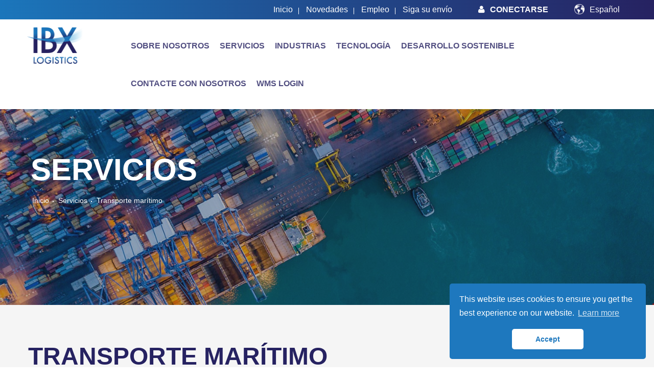

--- FILE ---
content_type: text/html; charset=utf-8
request_url: https://ibxlogistics.com/spanish/services/ocean-freight
body_size: 8389
content:
<!DOCTYPE html>
<html>
<head>
<!-- Google Tag Manager -->
<script>(function(w,d,s,l,i){w[l]=w[l]||[];w[l].push({'gtm.start':
new Date().getTime(),event:'gtm.js'});var f=d.getElementsByTagName(s)[0],
j=d.createElement(s),dl=l!='dataLayer'?'&l='+l:'';j.async=true;j.src=
'https://www.googletagmanager.com/gtm.js?id='+i+dl;f.parentNode.insertBefore(j,f);
})(window,document,'script','dataLayer','GTM-PRCCS9T');</script>
<!-- End Google Tag Manager -->
    <!-- Global site tag (gtag.js) - Google Analytics -->
    <script async src="https://www.googletagmanager.com/gtag/js?id=UA-138651826-1"></script>
    <script>
        window.dataLayer = window.dataLayer || [];
        function gtag() { dataLayer.push(arguments); }
        gtag('js', new Date());
        gtag('config', 'UA-138651826-1');
    </script>

    <meta charset="utf-8" />
    <meta name="viewport" content="width=device-width, initial-scale=1.0">
    <title>Transporte mar&#237;timo - IBX  Logistics</title>
    <link href="/styles/main?v=6r6kjuEWTU8Osbrk8sqWr1JVYnwQhMv7SC4kore3wSE1" rel="stylesheet"/>

    <!--- Responsive Stuff -->
    <meta name="HandheldFriendly" content="True">
    <meta name="MobileOptimized" content="1100">
    <meta name="viewport" content="user-scalable=no, width=device-width, initial-scale=1.0, maximum-scale=1.0" />
    <!-- HTML5 Shim and Respond.js IE8 support of HTML5 elements and media queries -->
    <!--[if lt IE 9]>
    <script src="https://oss.maxcdn.com/html5shiv/3.7.2/html5shiv.min.js"></script>
    <script src="https://oss.maxcdn.com/respond/1.4.2/respond.min.js"></script>
    <![endif]-->


    <link rel="apple-touch-icon" sizes="57x57" href="/images/favicon/ibx/apple-icon-57x57.png">
    <link rel="apple-touch-icon" sizes="60x60" href="/images/favicon/ibx/apple-icon-60x60.png">
    <link rel="apple-touch-icon" sizes="72x72" href="/images/favicon/ibx/apple-icon-72x72.png">
    <link rel="apple-touch-icon" sizes="76x76" href="/images/favicon/ibx/apple-icon-76x76.png">
    <link rel="apple-touch-icon" sizes="114x114" href="/images/favicon/ibx/apple-icon-114x114.png">
    <link rel="apple-touch-icon" sizes="120x120" href="/images/favicon/ibx/apple-icon-120x120.png">
    <link rel="apple-touch-icon" sizes="144x144" href="/images/favicon/ibx/apple-icon-144x144.png">
    <link rel="apple-touch-icon" sizes="152x152" href="/images/favicon/ibx/apple-icon-152x152.png">
    <link rel="apple-touch-icon" sizes="180x180" href="/images/favicon/ibx/apple-icon-180x180.png">
    <link rel="icon" type="image/png" sizes="192x192" href="/images/favicon/ibx/android-icon-192x192.png">
    <link rel="icon" type="image/png" sizes="32x32" href="/images/favicon/ibx/favicon-32x32.png">
    <link rel="icon" type="image/png" sizes="96x96" href="/images/favicon/ibx/favicon-96x96.png">
    <link rel="icon" type="image/png" sizes="16x16" href="/images/favicon/ibx/favicon-16x16.png">
    <meta name="msapplication-TileColor" content="#ffffff">
    <meta name="msapplication-TileImage" content="/images/favicon/ibx/ms-icon-144x144.png">
    <meta name="theme-color" content="#ffffff">
</head>
<body class="blue">
<!-- Google Tag Manager (noscript) -->
<noscript><iframe src="https://www.googletagmanager.com/ns.html?id=GTM-PRCCS9T"
height="0" width="0" style="display:none;visibility:hidden"></iframe></noscript>
<!-- End Google Tag Manager (noscript) -->
    <section class='header' id='header'>
        <!-- Header Top Bar - Start -->
<div class="mainHeaderWrap">
    <div class="top-menu-black top-menu-gradient">
        <div class="container">
            <div class="floatRight">
                <div class="mainMenu">
                        <a href="/spanish/home">Inicio</a>
                        <a href="/spanish/news-events">Novedades</a>
                        <a href="/spanish/careers">Empleo</a>
                        <a href="/spanish/technology#track">Siga su env&#237;o</a>
                </div>
                <div class="rightSection"><a href="http://IBXPRD.webtracker.wisegrid.net" target="_blank" title="Login"><i class="login-ico fa fa-user"></i>Conectarse</a></div>

                <div class="trackYourOrder">
                    <span class="trackOrderToggle"></span>
                </div>
                <div class="languages">
                    <a href="javascript:;" class="activeLanguage">
                    Español
                    </a>
                    <div class="languagesDropDown">
                        <a href="/english/services/ocean-freight" class="active">English</a>
                        <a href="/french/services/ocean-freight">Français</a>
                        <a href="">Español</a>
                        <a href="/german/services/ocean-freight">Deutsch</a>
                        <a href="/italian/services/ocean-freight">Italiano</a>
                        <a href="/arabic/services/ocean-freight" style="font-family:Tahoma">العربية</a>
                    </div>
                </div>
            </div>
        </div>
    </div>
    <div class="topbar-wrap">
        <div class="container">
            <div class="logo floatLeft">
                <div><a href="/spanish/home"><img src="/img/IBX-logo-original.png" alt="IBX Logistics" title="IBX Logistics"></a></div>
            </div>
            <!-- Menu Top Bar - Start -->
            <div class="topbar floatRight">
                <div class="menu spanish">
                    <div class="primary inviewport animated delay2" data-effect="">
                        <div class='cssmenu'>
                            <!-- Menu - Start -->
                            <ul class='menu-ul'>
                                    <li class="has-sub">
                                        <a href="/spanish/about-us">Sobre nosotros <i class='icon icon-chevron-down'></i></a>
                                            <ul>
                                                    <li> <a href='/spanish/about-us#mission'>Visi&#243;n y misi&#243;n</a> </li>
                                                    <li> <a href='/spanish/about-us#values'>Nuestros valores</a> </li>
                                                    <li> <a href='/spanish/about-us#culture'>Nuestra cultura corporativa</a> </li>
                                            </ul>
                                    </li>
                                    <li class="has-sub">
                                        <a href="/spanish/services">Servicios <i class='icon icon-chevron-down'></i></a>
                                            <ul>
                                                    <li> <a href='/spanish/services/ocean-freight'>Transporte mar&#237;timo</a> </li>
                                                    <li> <a href='/spanish/services/air-freight'>Transporte a&#233;reo</a> </li>
                                                    <li> <a href='/spanish/services/trucking'>Transporte terrestre</a> </li>
                                                    <li> <a href='/spanish/services/multimodal'>Transporte multimodal</a> </li>
                                                    <li> <a href='/spanish/services/customs-compliance'>Procedimientos y formalidades aduaneras</a> </li>
                                                    <li> <a href='/spanish/services/project-services'>Proyectos industriales</a> </li>
                                                    <li> <a href='/spanish/services/cargo-insurance'>Seguros de transporte</a> </li>
                                                    <li> <a href='/spanish/services/supply-chain'>Cadena de suministro</a> </li>
                                                    <li> <a href='/spanish/services/warehousing-'>Gesti&#243;n de Stocks</a> </li>
                                            </ul>
                                    </li>
                                    <li class="has-sub">
                                        <a href="/spanish/industries">Industrias <i class='icon icon-chevron-down'></i></a>
                                            <ul>
                                                    <li> <a href='/spanish/industries/automotive'>Industria automovil&#237;stica</a> </li>
                                                    <li> <a href='/spanish/industries/chemicals'>Productos qu&#237;micos</a> </li>
                                                    <li> <a href='/spanish/industries/fashion'>Moda y Lujo</a> </li>
                                                    <li> <a href='/spanish/industries/healthcare'>Industria m&#233;dica</a> </li>
                                                    <li> <a href='/spanish/industries/hi-tech'>Hi-Tech</a> </li>
                                                    <li> <a href='/spanish/industries/manufacturing'>Ingenier&#237;a y fabricaci&#243;n</a> </li>
                                                    <li> <a href='/spanish/industries/oil--gas'>Industria energ&#233;tica</a> </li>
                                                    <li> <a href='/spanish/industries/perishables'>Industria alimentaria</a> </li>
                                                    <li> <a href='/spanish/industries/retail'>La venta minorista</a> </li>
                                            </ul>
                                    </li>
                                    <li class="has-sub">
                                        <a href="/spanish/technology">Tecnolog&#237;a <i class='icon icon-chevron-down'></i></a>
                                            <ul>
                                                    <li> <a href='/spanish/technology#innovation'>Innovaci&#243;n</a> </li>
                                                    <li> <a href='/spanish/technology#technology'>Tecnolog&#237;a que ofrecemos</a> </li>
                                                    <li> <a href='/spanish/technology#track'>Siga su env&#237;o</a> </li>
                                            </ul>
                                    </li>
                                    <li class="">
                                        <a href="/spanish/sustainability">Desarrollo sostenible <i class='icon icon-chevron-down'></i></a>
                                    </li>
                                    <li class="has-sub">
                                        <a href="#">Contacte con nosotros <i class='icon icon-chevron-down'></i></a>
                                            <ul>
                                                    <li> <a href='/spanish/get-in-touch/contact-us'>Contacte con nosotros</a> </li>
                                                    <li> <a href='/spanish/get-in-touch/submit-rfq'>Solicitud de precio</a> </li>
                                                    <li> <a href='/spanish/get-in-touch/find-our-location'>D&#243;nde encontrarnos</a> </li>
                                            </ul>
                                    </li>
                                    <li class="">
                                        <a href="/spanish/wms">WMS Login <i class='icon icon-chevron-down'></i></a>
                                    </li>

                            </ul>
                            <!-- Menu - End -->
                        </div>
                    </div>
                </div>
                <div class="clearBoth"></div>
                <!-- Menu Top Bar - End -->
                <!-- Mobile Menu - Start -->
                <div class="menu-mobile col-xs-10 pull-right cssmenu">
                    <i class="icon icon-menu menu-toggle"></i>
                    <ul class="menu" id='parallax-mobile-menu'></ul>
                </div>
                <!-- Mobile Menu - End -->
            </div>
        </div>
    </div>
</div>
        
    <div class="header-bg ">
    <!-- Header Content Slide - Start -->
    <div style="position:relative;display:inline-block;width:100%;height:auto;">
        <img src="/Library/Banners/335602a3-f520-480a-bff4-fa400dc84a2d.jpg?w=1500&h=450&mode=crop&scale=both" alt="Servicios" title="Servicios" class="img-responsive">
        <div class="bg-overlay"></div>
        <div class="main-wrap">
            <div class="container">
                <div class="col-lg-8 col-md-8 col-sm-12 col-xs-12 main-content">
                    <h1>Servicios</h1>
                    <div class="breadCrumbMainContainer">
                        <div class="breadCrumbInsideCont">
                            <ul>
                                <li><a href="/english/home" class="first">Inicio</a></li>
                                    <li><a href="/spanish/services" class="last">Servicios</a></li>
                                    <li><span class="last active">Transporte mar&#237;timo</span></li>

                            </ul>
                        </div>
                    </div>
                </div>
            </div>
        </div>
    </div>
    <!-- Header Content Slide - End -->
</div>



    </section>
    

<!-- Section Start - Features -->
<section class='bg-lightgray  padding-top-75  padding-bottom-25'>
    <div class="container">
        <div class="row">
            <h2 class="heading left-align">Transporte mar&#237;timo</h2>
            <div class="headul left-align"></div>
                <div class="subheading left-align padding-right-0"><p>En IBX Logistics estamos orgullosos de proporcionar un equipo de gesti&oacute;n extremadamente competente, implementado estrat&eacute;gicamente en todo el mundo y dotado de una experiencia &uacute;nica en todas las grandes v&iacute;as comerciales.</p>
<p>Si lo que usted busca es un env&iacute;o en contenedor completo (FCL), grupaje (LCL) o de carga fraccionada, le garantizamos costes competitivos y plazos de entrega breves. <br /> <br />Adem&aacute;s, le proponemos varias opciones de itinerarios y plazos de entrega para que usted elija lo m&aacute;s conveniente. Obviamente, nos aseguramos de que usted pueda realizar el seguimiento de su mercanc&iacute;a en tiempo real a lo largo de todo el trayecto.</p></div>
        </div>
    </div>
</section>
        <section class="bg-lightgray  padding-top-0 padding-bottom-0">
            <div class="container">
                <div class="row">
                    <h2 class="heading">Otros servicios</h2>
                    <div class="headul"></div>
                </div>
                <div class="row">
                    
                        <div class="col-lg-4 col-md-4 col-md-offset-0 col-sm-8 col-sm-offset-2 col-xs-10 col-xs-offset-1 service inviewport animated delay1"
                             data-effect="fadeInUp">
                            <div class="service-wrap">
                                <div class="pic">
                                    <img alt="service-image" class="img-responsive"
                                         src="/Library/Images/b9ec7bef-99ac-4378-930a-c82d4788dee3.jpg?w=360&h=300&mode=crop&scale=both">
                                    <div class="info-layer transition">
                                        <a class="btn btn-primary fancybox" title="Transporte a&#233;reo"
                                           data-fancybox-group="service-gallery" href="/spanish/services/air-freight">

                                        </a>
                                    </div>
                                    <div class="more"> <a href="/spanish/services/air-freight">Leer m&#225;s </a> </div>
                                </div>
                                <div class="info">
                                    <h4 class="title">Transporte a&#233;reo</h4>
                                    <p><p>Para expedir su mercanc&iacute;a al otro lado del mundo,...</p>
                                </div>
                            </div>
                        </div>
                        <div class="col-lg-4 col-md-4 col-md-offset-0 col-sm-8 col-sm-offset-2 col-xs-10 col-xs-offset-1 service inviewport animated delay1"
                             data-effect="fadeInUp">
                            <div class="service-wrap">
                                <div class="pic">
                                    <img alt="service-image" class="img-responsive"
                                         src="/Library/Images/33f5ba80-0d89-4f85-a4c9-a4c538a78a4e.jpg?w=360&h=300&mode=crop&scale=both">
                                    <div class="info-layer transition">
                                        <a class="btn btn-primary fancybox" title="Transporte terrestre"
                                           data-fancybox-group="service-gallery" href="/spanish/services/trucking">

                                        </a>
                                    </div>
                                    <div class="more"> <a href="/spanish/services/trucking">Leer m&#225;s </a> </div>
                                </div>
                                <div class="info">
                                    <h4 class="title">Transporte terrestre</h4>
                                    <p><p>Le ofrecemos una serie de servicios de transporte...</p>
                                </div>
                            </div>
                        </div>
                        <div class="col-lg-4 col-md-4 col-md-offset-0 col-sm-8 col-sm-offset-2 col-xs-10 col-xs-offset-1 service inviewport animated delay1"
                             data-effect="fadeInUp">
                            <div class="service-wrap">
                                <div class="pic">
                                    <img alt="service-image" class="img-responsive"
                                         src="/Library/Images/e7873352-94e5-49dd-8e28-9a3ae0acbba5.jpg?w=360&h=300&mode=crop&scale=both">
                                    <div class="info-layer transition">
                                        <a class="btn btn-primary fancybox" title="Transporte multimodal"
                                           data-fancybox-group="service-gallery" href="/spanish/services/multimodal">

                                        </a>
                                    </div>
                                    <div class="more"> <a href="/spanish/services/multimodal">Leer m&#225;s </a> </div>
                                </div>
                                <div class="info">
                                    <h4 class="title">Transporte multimodal</h4>
                                    <p><p>Sus env&iacute;os a veces requerir&aacute;n la...</p>
                                </div>
                            </div>
                        </div>
                        <div class="col-lg-4 col-md-4 col-md-offset-0 col-sm-8 col-sm-offset-2 col-xs-10 col-xs-offset-1 service inviewport animated delay1"
                             data-effect="fadeInUp">
                            <div class="service-wrap">
                                <div class="pic">
                                    <img alt="service-image" class="img-responsive"
                                         src="/Library/Images/67abc35d-8f80-4b70-a43d-805f05cc5fab.jpg?w=360&h=300&mode=crop&scale=both">
                                    <div class="info-layer transition">
                                        <a class="btn btn-primary fancybox" title="Procedimientos y formalidades aduaneras"
                                           data-fancybox-group="service-gallery" href="/spanish/services/customs-compliance">

                                        </a>
                                    </div>
                                    <div class="more"> <a href="/spanish/services/customs-compliance">Leer m&#225;s </a> </div>
                                </div>
                                <div class="info">
                                    <h4 class="title">Procedimientos y formalidades aduaneras</h4>
                                    <p><p>Nuestro equipo profesional tiene licencia y est&aacute;...</p>
                                </div>
                            </div>
                        </div>
                        <div class="col-lg-4 col-md-4 col-md-offset-0 col-sm-8 col-sm-offset-2 col-xs-10 col-xs-offset-1 service inviewport animated delay1"
                             data-effect="fadeInUp">
                            <div class="service-wrap">
                                <div class="pic">
                                    <img alt="service-image" class="img-responsive"
                                         src="/Library/Images/d4ed7a2b-e50f-4a37-8846-ac8b8c6509f2.jpg?w=360&h=300&mode=crop&scale=both">
                                    <div class="info-layer transition">
                                        <a class="btn btn-primary fancybox" title="Proyectos industriales"
                                           data-fancybox-group="service-gallery" href="/spanish/services/project-services">

                                        </a>
                                    </div>
                                    <div class="more"> <a href="/spanish/services/project-services">Leer m&#225;s </a> </div>
                                </div>
                                <div class="info">
                                    <h4 class="title">Proyectos industriales</h4>
                                    <p><p>Si usted est&aacute; expediendo art&iacute;culos...</p>
                                </div>
                            </div>
                        </div>
                        <div class="col-lg-4 col-md-4 col-md-offset-0 col-sm-8 col-sm-offset-2 col-xs-10 col-xs-offset-1 service inviewport animated delay1"
                             data-effect="fadeInUp">
                            <div class="service-wrap">
                                <div class="pic">
                                    <img alt="service-image" class="img-responsive"
                                         src="/Library/Images/20ce5d93-d068-4506-813d-e16f204be436.jpg?w=360&h=300&mode=crop&scale=both">
                                    <div class="info-layer transition">
                                        <a class="btn btn-primary fancybox" title="Seguros de transporte"
                                           data-fancybox-group="service-gallery" href="/spanish/services/cargo-insurance">

                                        </a>
                                    </div>
                                    <div class="more"> <a href="/spanish/services/cargo-insurance">Leer m&#225;s </a> </div>
                                </div>
                                <div class="info">
                                    <h4 class="title">Seguros de transporte</h4>
                                    <p><p>Le ofrecemos soluciones de seguros de transporte...</p>
                                </div>
                            </div>
                        </div>
                        <div class="col-lg-4 col-md-4 col-md-offset-0 col-sm-8 col-sm-offset-2 col-xs-10 col-xs-offset-1 service inviewport animated delay1"
                             data-effect="fadeInUp">
                            <div class="service-wrap">
                                <div class="pic">
                                    <img alt="service-image" class="img-responsive"
                                         src="/Library/Images/69f4ed5e-b159-4f1f-a1ba-23cf59561840.jpg?w=360&h=300&mode=crop&scale=both">
                                    <div class="info-layer transition">
                                        <a class="btn btn-primary fancybox" title="Cadena de suministro"
                                           data-fancybox-group="service-gallery" href="/spanish/services/supply-chain">

                                        </a>
                                    </div>
                                    <div class="more"> <a href="/spanish/services/supply-chain">Leer m&#225;s </a> </div>
                                </div>
                                <div class="info">
                                    <h4 class="title">Cadena de suministro</h4>
                                    <p><p>Nos comprometemos a evaluar las necesidades de su...</p>
                                </div>
                            </div>
                        </div>
                        <div class="col-lg-4 col-md-4 col-md-offset-0 col-sm-8 col-sm-offset-2 col-xs-10 col-xs-offset-1 service inviewport animated delay1"
                             data-effect="fadeInUp">
                            <div class="service-wrap">
                                <div class="pic">
                                    <img alt="service-image" class="img-responsive"
                                         src="/Library/Images/e9d60fdb-ab8b-47d8-976c-f9f2d8cff821.jpg?w=360&h=300&mode=crop&scale=both">
                                    <div class="info-layer transition">
                                        <a class="btn btn-primary fancybox" title="Gesti&#243;n de Stocks"
                                           data-fancybox-group="service-gallery" href="/spanish/services/warehousing-">

                                        </a>
                                    </div>
                                    <div class="more"> <a href="/spanish/services/warehousing-">Leer m&#225;s </a> </div>
                                </div>
                                <div class="info">
                                    <h4 class="title">Gesti&#243;n de Stocks</h4>
                                    <p><p>Una cadena log&iacute;stica s&oacute;lida requiere una...</p>
                                </div>
                            </div>
                        </div>

                </div>
            </div>
        </section>

<section class='bg-black' id='worldwide'>
    <div class="container">
        <div class="row">
            <h1 class="heading text-white">NUESTRO UNIVERSO</h1>
            <div class="headul text-white"></div>
            <div class="subheading text-white"><p>IBX es una red global que no deja de crecer. Puede contar con nosotros para tratar su env&iacute;o cuidadosa y r&aacute;pidamente as&iacute; como para inculcar la ambici&oacute;n y la integridad en cada acci&oacute;n que realizamos para usted.</p></div>
            <div class="worldwide col-md-12 col-xs-12">
                <div class="map">
                    <img src="/img/map.png" class="img-responsive" alt="Map image">
                </div>
                <div class="map-locations inviewport animated delay2" data-effect="fadeIn">
                    <img src="/img/map-locations-blue.png" class="img-responsive style-dependent" alt="Map Locations">
                </div>
                <div class="map-connect inviewport animated delay6" data-effect="fadeIn">
                    <img src="/img/map-connect-blue.png" class="img-responsive style-dependent" alt="Map Connections">
                </div>
            </div>
        </div>
    </div>
</section>
    <section class='footer bg-black parallax ' id='footer'>
    <div class="bg-overlay"></div>
    <div class="container">
        <div class="row">
            <!-- Text Widget - Start -->
            <div class="col-lg-6 col-md-6 col-sm-12 col-xs-12 text-widget inviewport animated delay1"
                 data-effect="fadeInUp">
                <div class="logo">
                    <div> <img src="/img/IBX-logo.png" alt="" /> </div>
                    <!--<span class="name">SHIPPING</span>
                        <span class="small">Logistics & Transport</span>-->
                </div>
                <p>
                    <p>Aspiramos a brindar a nuestros clientes soluciones log&iacute;sticas innovadoras y sostenibles.</p>
                </p>
            </div>
            <!-- Text Widget - End -->
            <!-- Contact Widget - Start -->
            
            <div class="col-lg-6 col-md-6 col-sm-12 col-xs-12 text-widget inviewport animated delay3"
                 data-effect="fadeInUp">
                <h4>Únase a nuestra lista de difusión</h4>
                <div id="divNewsletterMainContainer" class="blockMain newsletterSubscribe">
                    <p>Suscríbase a nuestra newsletter y póngase al día de nuestras últimas noticias</p>
                    
<form action="/admin/Site/_NewsletterForm?Length=4" data-ajax="true" data-ajax-begin="return OnNLBegin();" data-ajax-method="POST" data-ajax-success="OnSubmitNLFormSuccess" enctype="multipart/form-data" id="NLForm" method="post"><input name="__RequestVerificationToken" type="hidden" value="_MtBN2cZg1VDr4dBqVlS95KHDmSQHei8Me9aWRj7xKY8NnRO9EdsnopequkUvDUktyNh3TOLJx7xHaLzojCNezF11I0hF8u0pKI9BCNiVrE1" /><div class="row">
    <div class='col-md-8 col-xs-12 nlInputHolder'>
        <input class="transition text-box single-line" data-val="true" data-val-email="The Email field is not a valid e-mail address." data-val-required="Dirección de correo electrónico obligatoria" id="Email" name="Email" type="email" value="" />
        <span class="field-validation-valid text-danger" data-valmsg-for="Email" data-valmsg-replace="true"></span>

    </div> <div class='col-md-4 col-xs-12 submitHolder'>
        <input type="submit" class='btn btn-primary disabled transition' id='btnSubmit' value="Registrarse" />
    </div>
</div>
    <div class="row">
      

        <div class="submitNLHolderProcessing" style="display:none;text-align:right;height:20px;padding-right:20px;">
            <img src="/images/Processing.gif" style="height:25px;" />
        </div>
        <div class='col-xs-12'>
            <div id="NLSuccessMessage" class="inputEntity mysuccessMessage" style="display:none;">
                <div class="Succesful">
                    <div class="text-success"> Thank you for taking the time to subscribe to our newsletter</div>
                </div>
            </div>
            <div id="NLErrorMessage" class="inputEntity error-msg" style="display:none;">
                <div class="Succesful">
                    <div class="message" id="errorMsg">Something went wrong! Please, try again.</div>
                </div>
            </div>
        </div>
    </div>
</form>
<script>
    function OnNLBegin() {
        $(".submitNLHolder").hide();
        $(".submitNLHolderProcessing").show();
    }
    function OnSubmitNLFormSuccess(data) {
        $(".submitNLHolderProcessing").hide();
        $(".submitNLHolder").show();
        console.log(data)
        if (data.success) {
            resetNLForm();
            $("#NLErrorMessage").hide(300);
            $("#NLSuccessMessage").hide(300);
            $("#NLSuccessMessage").show(300);
        }
        else if (data.error) {
            $("#errorMsg").html(data.error);
            $("#NLSuccessMessage").hide(300);
            $("#NLErrorMessage").hide(300);
            $("#NLErrorMessage").show(300);
        }
        else {
            $("#NLSuccessMessage").hide(300);
            $("#NLErrorMessage").hide(300);
            $("#NLErrorMessage").show(300);
        }
    }
    function resetNLForm() {
        $("#Email").val("");
    }
</script>

                </div>

            </div>
        </div>
    </div>
    <div class="copyright">
        <div class="col-md-12">
            <div class="container">
                <div class="">
                    <div class="col-lg-6 col-md-6 col-sm-6 col-xs-12 message inviewport animated delay1" data-effect="fadeInUp">
                        <span class="">&copy; 2026 IBX LOGISTICS. &nbsp; &nbsp; &nbsp; <a href="/spanish/privacy-policy">Privacy Policy</a></span>
                    </div>
                    
                </div>
            </div>
        </div>
    </div>

</section>
    <script type="text/javascript" src="/Scripts/jquery.min.js"></script>
    <script src="/bundles/scripts?v=rUfLMSyGvv7iMv5rctjP-xS-c1lyCLujfr2DUiM4qNc1"></script>

    <!-- Main JS -->
    <script src="/bundles/main?v=W1C7WAuurCJ2qgTcDDFRdLK01aVxcBFKNNCJo2XH7aQ1"></script>

    <script src="/bundles/Validationjs?v=lq5Tt0xnXjPDFOoWi7rNwlfVTqpAfUfIyEy5DIo9WFg1"></script>

    
    <link rel="stylesheet" type="text/css" href="https://cdn.jsdelivr.net/npm/cookieconsent@3/build/cookieconsent.min.css" />
    <script src="https://cdn.jsdelivr.net/npm/cookieconsent@3/build/cookieconsent.min.js"></script>
    <script>
           window.addEventListener("load", function () {
        window.cookieconsent.initialise({
            "palette": {
                "popup": {
                    "background": "#1E78BE"
                },
                "button": {
                    "background": "#ffffff",
                    "text": "#1E78BE"
                }
            },
            "theme": "classic",
            "position": "bottom-right",
          
            "content": {
                "dismiss": "Accept",
                "href": "/english/privacy-policy"
            }
        })
    });

    </script>
</body>
</html>

--- FILE ---
content_type: text/css; charset=utf-8
request_url: https://ibxlogistics.com/styles/main?v=6r6kjuEWTU8Osbrk8sqWr1JVYnwQhMv7SC4kore3wSE1
body_size: 65722
content:
/* Minification failed. Returning unminified contents.
(909,1): run-time error CSS1019: Unexpected token, found '@import'
(909,9): run-time error CSS1019: Unexpected token, found '3'
(909,68): run-time error CSS1019: Unexpected token, found '0'
(909,70): run-time error CSS1019: Unexpected token, found ','
(909,72): run-time error CSS1019: Unexpected token, found '600'
(909,75): run-time error CSS1019: Unexpected token, found ','
(909,77): run-time error CSS1019: Unexpected token, found '400'
(909,80): run-time error CSS1019: Unexpected token, found ')'
 */
@charset "UTF-8";

/*!
Animate.css - http://daneden.me/animate
Licensed under the MIT license - http://opensource.org/licenses/MIT

Copyright (c) 2015 Daniel Eden
*/

.animated {
  -webkit-animation-duration: 1s;
  animation-duration: 1s;
  -webkit-animation-fill-mode: both;
  animation-fill-mode: both;
}

.animated.infinite {
  -webkit-animation-iteration-count: infinite;
  animation-iteration-count: infinite;
}

.fadeIn {
  -webkit-animation-name: fadeIn;
  animation-name: fadeIn;
}

@-webkit-keyframes fadeInDown {
  0% {
    opacity: 0;
    -webkit-transform: translate3d(0, -100%, 0);
    transform: translate3d(0, -100%, 0);
  }

  100% {
    opacity: 1;
    -webkit-transform: none;
    transform: none;
  }
}

@keyframes fadeInDown {
  0% {
    opacity: 0;
    -webkit-transform: translate3d(0, -100%, 0);
    transform: translate3d(0, -100%, 0);
  }

  100% {
    opacity: 1;
    -webkit-transform: none;
    transform: none;
  }
}

.fadeInDown {
  -webkit-animation-name: fadeInDown;
  animation-name: fadeInDown;
}


@-webkit-keyframes fadeInLeft {
  0% {
    opacity: 0;
    -webkit-transform: translate3d(-30%, 0, 0);
    transform: translate3d(-30%, 0, 0);
  }

  100% {
    opacity: 1;
    -webkit-transform: none;
    transform: none;
  }
}

@keyframes fadeInLeft {
  0% {
    opacity: 0;
    -webkit-transform: translate3d(-30%, 0, 0);
    transform: translate3d(-30%, 0, 0);
  }

  100% {
    opacity: 1;
    -webkit-transform: none;
    transform: none;
  }
}

.fadeInLeft {
  -webkit-animation-name: fadeInLeft;
  animation-name: fadeInLeft;
}

@-webkit-keyframes fadeInRight {
  0% {
    opacity: 0;
    -webkit-transform: translate3d(30%, 0, 0);
    transform: translate3d(30%, 0, 0);
  }

  100% {
    opacity: 1;
    -webkit-transform: none;
    transform: none;
  }
}

@keyframes fadeInRight {
  0% {
    opacity: 0;
    -webkit-transform: translate3d(30%, 0, 0);
    transform: translate3d(30%, 0, 0);
  }

  100% {
    opacity: 1;
    -webkit-transform: none;
    transform: none;
  }
}

.fadeInRight {
  -webkit-animation-name: fadeInRight;
  animation-name: fadeInRight;
}


@-webkit-keyframes fadeInUp {
  0% {
    opacity: 0;
    -webkit-transform: translate3d(0, 25%, 0);
    transform: translate3d(0, 25%, 0);
  }

  100% {
    opacity: 1;
    -webkit-transform: none;
    transform: none;
  }
}

@keyframes fadeInUp {
  0% {
    opacity: 0;
    -webkit-transform: translate3d(0, 25%, 0);
    transform: translate3d(0, 25%, 0);
  }

  100% {
    opacity: 1;
    -webkit-transform: none;
    transform: none;
  }
}

.fadeInUp {
  -webkit-animation-name: fadeInUp;
  animation-name: fadeInUp;
}


@-webkit-keyframes fadeOut {
  0% {
    opacity: 1;
  }

  100% {
    opacity: 0;
  }
}

@keyframes fadeOut {
  0% {
    opacity: 1;
  }

  100% {
    opacity: 0;
  }
}

@font-face {
	font-family: 'ShippingIcon';
	src:url('../fonts/ShippingIcon.full.eot?-3ztn3g');
	src:url('../fonts/ShippingIcon.full.eot?#iefix-3ztn3g') format('embedded-opentype'),
		url('../fonts/ShippingIcon.full.ttf?-3ztn3g') format('truetype'),
		url('../fonts/ShippingIcon.full.woff?-3ztn3g') format('woff'),
		url('../fonts/ShippingIcon.full.svg?-3ztn3g#ShippingIcon') format('svg');
	font-weight: normal;
	font-style: normal;
}

.icon {
	font-family: 'ShippingIcon';
	speak: none;
	font-style: normal;
	font-weight: normal;
	font-variant: normal;
	text-transform: none;
	line-height: 1;

	/* Better Font Rendering =========== */
	-webkit-font-smoothing: antialiased;
	-moz-osx-font-smoothing: grayscale;
}
.icon-user:before {
    content: "\f007";
}
.icon-logo:before {
	content: "\41";
}
.icon-2440:before {
	content: "\e000";
}
.icon-2441:before {
	content: "\e001";
}
.icon-2442:before {
	content: "\e002";
}
.icon-air6:before {
	content: "\e003";
}
.icon-airplane66:before {
	content: "\e004";
}
.icon-airplane67:before {
	content: "\e005";
}
.icon-airplane68:before {
	content: "\e006";
}
.icon-barscode:before {
	content: "\e007";
}
.icon-black330:before {
	content: "\e008";
}
.icon-black331:before {
	content: "\e009";
}
.icon-boat17:before {
	content: "\e00a";
}
.icon-box49:before {
	content: "\e00b";
}
.icon-boxes1:before {
	content: "\e00c";
}
.icon-boxes2:before {
	content: "\e00d";
}
.icon-call36:before {
	content: "\e00e";
}
.icon-call37:before {
	content: "\e00f";
}
.icon-chronometer10:before {
	content: "\e010";
}
.icon-clipboard52:before {
	content: "\e011";
}
.icon-commercial15:before {
	content: "\e012";
}
.icon-container5:before {
	content: "\e013";
}
.icon-container6:before {
	content: "\e014";
}
.icon-containers:before {
	content: "\e015";
}
.icon-crane6:before {
	content: "\e016";
}
.icon-crane7:before {
	content: "\e017";
}
.icon-delivered:before {
	content: "\e018";
}
.icon-delivery16:before {
	content: "\e019";
}
.icon-delivery17:before {
	content: "\e01a";
}
.icon-delivery18:before {
	content: "\e01b";
}
.icon-delivery19:before {
	content: "\e01c";
}
.icon-delivery20:before {
	content: "\e01d";
}
.icon-delivery21:before {
	content: "\e01e";
}
.icon-delivery22:before {
	content: "\e01f";
}
.icon-delivery23:before {
	content: "\e020";
}
.icon-delivery24:before {
	content: "\e021";
}
.icon-delivery25:before {
	content: "\e022";
}
.icon-delivery26:before {
	content: "\e023";
}
.icon-delivery27:before {
	content: "\e024";
}
.icon-delivery28:before {
	content: "\e025";
}
.icon-delivery29:before {
	content: "\e026";
}
.icon-delivery30:before {
	content: "\e027";
}
.icon-delivery31:before {
	content: "\e028";
}
.icon-delivery32:before {
	content: "\e029";
}
.icon-delivery33:before {
	content: "\e02a";
}
.icon-delivery34:before {
	content: "\e02b";
}
.icon-delivery35:before {
	content: "\e02c";
}
.icon-delivery36:before {
	content: "\e02d";
}
.icon-delivery37:before {
	content: "\e02e";
}
.icon-delivery38:before {
	content: "\e02f";
}
.icon-delivery39:before {
	content: "\e030";
}
.icon-fragile:before {
	content: "\e031";
}
.icon-free6:before {
	content: "\e032";
}
.icon-frontal19:before {
	content: "\e033";
}
.icon-identification4:before {
	content: "\e034";
}
.icon-international11:before {
	content: "\e035";
}
.icon-international12:before {
	content: "\e036";
}
.icon-international13:before {
	content: "\e037";
}
.icon-international14:before {
	content: "\e038";
}
.icon-international15:before {
	content: "\e039";
}
.icon-localization2:before {
	content: "\e03a";
}
.icon-locked14:before {
	content: "\e03b";
}
.icon-logistics1:before {
	content: "\e03c";
}
.icon-logistics2:before {
	content: "\e03d";
}
.icon-logistics3:before {
	content: "\e03e";
}
.icon-logistics4:before {
	content: "\e03f";
}
.icon-logistics5:before {
	content: "\e040";
}
.icon-logistics:before {
	content: "\e041";
}
.icon-man236:before {
	content: "\e042";
}
.icon-ocean3:before {
	content: "\e043";
}
.icon-package10:before {
	content: "\e044";
}
.icon-package11:before {
	content: "\e045";
}
.icon-package12:before {
	content: "\e046";
}
.icon-package13:before {
	content: "\e047";
}
.icon-package7:before {
	content: "\e048";
}
.icon-package8:before {
	content: "\e049";
}
.icon-package9:before {
	content: "\e04a";
}
.icon-packages1:before {
	content: "\e04b";
}
.icon-packages2:before {
	content: "\e04c";
}
.icon-person279:before {
	content: "\e04d";
}
.icon-phone322:before {
	content: "\e04e";
}
.icon-phone323:before {
	content: "\e04f";
}
.icon-placeholder8:before {
	content: "\e050";
}
.icon-protection3:before {
	content: "\e051";
}
.icon-sea8:before {
	content: "\e052";
}
.icon-sea9:before {
	content: "\e053";
}
.icon-search51:before {
	content: "\e054";
}
.icon-storage17:before {
	content: "\e055";
}
.icon-talking2:before {
	content: "\e056";
}
.icon-telephone90:before {
	content: "\e057";
}
.icon-telephone91:before {
	content: "\e058";
}
.icon-three110:before {
	content: "\e059";
}
.icon-train20:before {
	content: "\e05a";
}
.icon-triangular42:before {
	content: "\e05b";
}
.icon-up72:before {
	content: "\e05c";
}
.icon-verification5:before {
	content: "\e05d";
}
.icon-view10:before {
	content: "\e05e";
}
.icon-weight10:before {
	content: "\e05f";
}
.icon-weight11:before {
	content: "\e060";
}
.icon-woman93:before {
	content: "\e061";
}
.icon-wood5:before {
	content: "\e062";
}
.icon-world77:before {
	content: "\e063";
}
.icon-arrow-right:before {
	content: "\f144";
}
.icon-camera:before {
	content: "\f1d1";
}
.icon-cart:before {
	content: "\f1da";
}
.icon-check:before {
	content: "\f1f1";
}
.icon-chevron-down:before {
	content: "\f204";
}
.icon-chevron-left:before {
	content: "\f205";
}
.icon-chevron-right:before {
	content: "\f206";
}
.icon-chevron-up:before {
	content: "\f207";
}
.icon-close:before {
	content: "\f216";
}
.icon-dribbble:before {
	content: "\f286";
}
.icon-facebook:before {
	content: "\f2aa";
}
.icon-google-plus:before {
	content: "\f339";
}
.icon-image-area:before {
	content: "\f362";
}
.icon-magnify:before {
	content: "\f3ab";
}
.icon-menu:before {
	content: "\f3bc";
}
.icon-settings:before {
	content: "\f4ae";
}
.icon-star:before {
	content: "\f4d4";
}
.icon-twitter:before {
	content: "\f535";
}
.icon-video:before {
	content: "\f545";
}
.icon-youtube-play:before {
	content: "\f591";
}
.icon-envelope:before {
	content: "\e602";
}
.icon-play:before {
	content: "\e600";
}
.icon-pause:before {
	content: "\e601";
}
.icon-phone:before {
	content: "\e603";
}

/*!
 *  Font Awesome 4.2.0 by @davegandy - http://fontawesome.io - @fontawesome
 *  License - http://fontawesome.io/license (Font: SIL OFL 1.1, CSS: MIT License)
 */@font-face{font-family:'FontAwesome';src:url('../fonts/fontawesome-webfont.eot?v=4.2.0');src:url('../fonts/fontawesome-webfont.eot?#iefix&v=4.2.0') format('embedded-opentype'),url('../fonts/fontawesome-webfont.woff?v=4.2.0') format('woff'),url('../fonts/fontawesome-webfont.ttf?v=4.2.0') format('truetype'),url('../fonts/fontawesome-webfont.svg?v=4.2.0#fontawesomeregular') format('svg');font-weight:normal;font-style:normal}.fa{display:inline-block;font:normal normal normal 14px/1 FontAwesome;font-size:inherit;text-rendering:auto;-webkit-font-smoothing:antialiased;-moz-osx-font-smoothing:grayscale}.fa-lg{font-size:1.33333333em;line-height:.75em;vertical-align:-15%}.fa-2x{font-size:2em}.fa-3x{font-size:3em}.fa-4x{font-size:4em}.fa-5x{font-size:5em}.fa-fw{width:1.28571429em;text-align:center}.fa-ul{padding-left:0;margin-left:2.14285714em;list-style-type:none}.fa-ul>li{position:relative}.fa-li{position:absolute;left:-2.14285714em;width:2.14285714em;top:.14285714em;text-align:center}.fa-li.fa-lg{left:-1.85714286em}.fa-border{padding:.2em .25em .15em;border:solid .08em #eee;border-radius:.1em}.pull-right{float:right}.pull-left{float:left}.fa.pull-left{margin-right:.3em}.fa.pull-right{margin-left:.3em}.fa-spin{-webkit-animation:fa-spin 2s infinite linear;animation:fa-spin 2s infinite linear}@-webkit-keyframes fa-spin{0%{-webkit-transform:rotate(0deg);transform:rotate(0deg)}100%{-webkit-transform:rotate(359deg);transform:rotate(359deg)}}@keyframes fa-spin{0%{-webkit-transform:rotate(0deg);transform:rotate(0deg)}100%{-webkit-transform:rotate(359deg);transform:rotate(359deg)}}.fa-rotate-90{filter:progid:DXImageTransform.Microsoft.BasicImage(rotation=1);-webkit-transform:rotate(90deg);-ms-transform:rotate(90deg);transform:rotate(90deg)}.fa-rotate-180{filter:progid:DXImageTransform.Microsoft.BasicImage(rotation=2);-webkit-transform:rotate(180deg);-ms-transform:rotate(180deg);transform:rotate(180deg)}.fa-rotate-270{filter:progid:DXImageTransform.Microsoft.BasicImage(rotation=3);-webkit-transform:rotate(270deg);-ms-transform:rotate(270deg);transform:rotate(270deg)}.fa-flip-horizontal{filter:progid:DXImageTransform.Microsoft.BasicImage(rotation=0, mirror=1);-webkit-transform:scale(-1, 1);-ms-transform:scale(-1, 1);transform:scale(-1, 1)}.fa-flip-vertical{filter:progid:DXImageTransform.Microsoft.BasicImage(rotation=2, mirror=1);-webkit-transform:scale(1, -1);-ms-transform:scale(1, -1);transform:scale(1, -1)}:root .fa-rotate-90,:root .fa-rotate-180,:root .fa-rotate-270,:root .fa-flip-horizontal,:root .fa-flip-vertical{filter:none}.fa-stack{position:relative;display:inline-block;width:2em;height:2em;line-height:2em;vertical-align:middle}.fa-stack-1x,.fa-stack-2x{position:absolute;left:0;width:100%;text-align:center}.fa-stack-1x{line-height:inherit}.fa-stack-2x{font-size:2em}.fa-inverse{color:#fff}.fa-glass:before{content:"\f000"}.fa-music:before{content:"\f001"}.fa-search:before{content:"\f002"}.fa-envelope-o:before{content:"\f003"}.fa-heart:before{content:"\f004"}.fa-star:before{content:"\f005"}.fa-star-o:before{content:"\f006"}.fa-user:before{content:"\f007"}.fa-film:before{content:"\f008"}.fa-th-large:before{content:"\f009"}.fa-th:before{content:"\f00a"}.fa-th-list:before{content:"\f00b"}.fa-check:before{content:"\f00c"}.fa-remove:before,.fa-close:before,.fa-times:before{content:"\f00d"}.fa-search-plus:before{content:"\f00e"}.fa-search-minus:before{content:"\f010"}.fa-power-off:before{content:"\f011"}.fa-signal:before{content:"\f012"}.fa-gear:before,.fa-cog:before{content:"\f013"}.fa-trash-o:before{content:"\f014"}.fa-home:before{content:"\f015"}.fa-file-o:before{content:"\f016"}.fa-clock-o:before{content:"\f017"}.fa-road:before{content:"\f018"}.fa-download:before{content:"\f019"}.fa-arrow-circle-o-down:before{content:"\f01a"}.fa-arrow-circle-o-up:before{content:"\f01b"}.fa-inbox:before{content:"\f01c"}.fa-play-circle-o:before{content:"\f01d"}.fa-rotate-right:before,.fa-repeat:before{content:"\f01e"}.fa-refresh:before{content:"\f021"}.fa-list-alt:before{content:"\f022"}.fa-lock:before{content:"\f023"}.fa-flag:before{content:"\f024"}.fa-headphones:before{content:"\f025"}.fa-volume-off:before{content:"\f026"}.fa-volume-down:before{content:"\f027"}.fa-volume-up:before{content:"\f028"}.fa-qrcode:before{content:"\f029"}.fa-barcode:before{content:"\f02a"}.fa-tag:before{content:"\f02b"}.fa-tags:before{content:"\f02c"}.fa-book:before{content:"\f02d"}.fa-bookmark:before{content:"\f02e"}.fa-print:before{content:"\f02f"}.fa-camera:before{content:"\f030"}.fa-font:before{content:"\f031"}.fa-bold:before{content:"\f032"}.fa-italic:before{content:"\f033"}.fa-text-height:before{content:"\f034"}.fa-text-width:before{content:"\f035"}.fa-align-left:before{content:"\f036"}.fa-align-center:before{content:"\f037"}.fa-align-right:before{content:"\f038"}.fa-align-justify:before{content:"\f039"}.fa-list:before{content:"\f03a"}.fa-dedent:before,.fa-outdent:before{content:"\f03b"}.fa-indent:before{content:"\f03c"}.fa-video-camera:before{content:"\f03d"}.fa-photo:before,.fa-image:before,.fa-picture-o:before{content:"\f03e"}.fa-pencil:before{content:"\f040"}.fa-map-marker:before{content:"\f041"}.fa-adjust:before{content:"\f042"}.fa-tint:before{content:"\f043"}.fa-edit:before,.fa-pencil-square-o:before{content:"\f044"}.fa-share-square-o:before{content:"\f045"}.fa-check-square-o:before{content:"\f046"}.fa-arrows:before{content:"\f047"}.fa-step-backward:before{content:"\f048"}.fa-fast-backward:before{content:"\f049"}.fa-backward:before{content:"\f04a"}.fa-play:before{content:"\f04b"}.fa-pause:before{content:"\f04c"}.fa-stop:before{content:"\f04d"}.fa-forward:before{content:"\f04e"}.fa-fast-forward:before{content:"\f050"}.fa-step-forward:before{content:"\f051"}.fa-eject:before{content:"\f052"}.fa-chevron-left:before{content:"\f053"}.fa-chevron-right:before{content:"\f054"}.fa-plus-circle:before{content:"\f055"}.fa-minus-circle:before{content:"\f056"}.fa-times-circle:before{content:"\f057"}.fa-check-circle:before{content:"\f058"}.fa-question-circle:before{content:"\f059"}.fa-info-circle:before{content:"\f05a"}.fa-crosshairs:before{content:"\f05b"}.fa-times-circle-o:before{content:"\f05c"}.fa-check-circle-o:before{content:"\f05d"}.fa-ban:before{content:"\f05e"}.fa-arrow-left:before{content:"\f060"}.fa-arrow-right:before{content:"\f061"}.fa-arrow-up:before{content:"\f062"}.fa-arrow-down:before{content:"\f063"}.fa-mail-forward:before,.fa-share:before{content:"\f064"}.fa-expand:before{content:"\f065"}.fa-compress:before{content:"\f066"}.fa-plus:before{content:"\f067"}.fa-minus:before{content:"\f068"}.fa-asterisk:before{content:"\f069"}.fa-exclamation-circle:before{content:"\f06a"}.fa-gift:before{content:"\f06b"}.fa-leaf:before{content:"\f06c"}.fa-fire:before{content:"\f06d"}.fa-eye:before{content:"\f06e"}.fa-eye-slash:before{content:"\f070"}.fa-warning:before,.fa-exclamation-triangle:before{content:"\f071"}.fa-plane:before{content:"\f072"}.fa-calendar:before{content:"\f073"}.fa-random:before{content:"\f074"}.fa-comment:before{content:"\f075"}.fa-magnet:before{content:"\f076"}.fa-chevron-up:before{content:"\f077"}.fa-chevron-down:before{content:"\f078"}.fa-retweet:before{content:"\f079"}.fa-shopping-cart:before{content:"\f07a"}.fa-folder:before{content:"\f07b"}.fa-folder-open:before{content:"\f07c"}.fa-arrows-v:before{content:"\f07d"}.fa-arrows-h:before{content:"\f07e"}.fa-bar-chart-o:before,.fa-bar-chart:before{content:"\f080"}.fa-twitter-square:before{content:"\f081"}.fa-facebook-square:before{content:"\f082"}.fa-camera-retro:before{content:"\f083"}.fa-key:before{content:"\f084"}.fa-gears:before,.fa-cogs:before{content:"\f085"}.fa-comments:before{content:"\f086"}.fa-thumbs-o-up:before{content:"\f087"}.fa-thumbs-o-down:before{content:"\f088"}.fa-star-half:before{content:"\f089"}.fa-heart-o:before{content:"\f08a"}.fa-sign-out:before{content:"\f08b"}.fa-linkedin-square:before{content:"\f08c"}.fa-thumb-tack:before{content:"\f08d"}.fa-external-link:before{content:"\f08e"}.fa-sign-in:before{content:"\f090"}.fa-trophy:before{content:"\f091"}.fa-github-square:before{content:"\f092"}.fa-upload:before{content:"\f093"}.fa-lemon-o:before{content:"\f094"}.fa-phone:before{content:"\f095"}.fa-square-o:before{content:"\f096"}.fa-bookmark-o:before{content:"\f097"}.fa-phone-square:before{content:"\f098"}.fa-twitter:before{content:"\f099"}.fa-facebook:before{content:"\f09a"}.fa-github:before{content:"\f09b"}.fa-unlock:before{content:"\f09c"}.fa-credit-card:before{content:"\f09d"}.fa-rss:before{content:"\f09e"}.fa-hdd-o:before{content:"\f0a0"}.fa-bullhorn:before{content:"\f0a1"}.fa-bell:before{content:"\f0f3"}.fa-certificate:before{content:"\f0a3"}.fa-hand-o-right:before{content:"\f0a4"}.fa-hand-o-left:before{content:"\f0a5"}.fa-hand-o-up:before{content:"\f0a6"}.fa-hand-o-down:before{content:"\f0a7"}.fa-arrow-circle-left:before{content:"\f0a8"}.fa-arrow-circle-right:before{content:"\f0a9"}.fa-arrow-circle-up:before{content:"\f0aa"}.fa-arrow-circle-down:before{content:"\f0ab"}.fa-globe:before{content:"\f0ac"}.fa-wrench:before{content:"\f0ad"}.fa-tasks:before{content:"\f0ae"}.fa-filter:before{content:"\f0b0"}.fa-briefcase:before{content:"\f0b1"}.fa-arrows-alt:before{content:"\f0b2"}.fa-group:before,.fa-users:before{content:"\f0c0"}.fa-chain:before,.fa-link:before{content:"\f0c1"}.fa-cloud:before{content:"\f0c2"}.fa-flask:before{content:"\f0c3"}.fa-cut:before,.fa-scissors:before{content:"\f0c4"}.fa-copy:before,.fa-files-o:before{content:"\f0c5"}.fa-paperclip:before{content:"\f0c6"}.fa-save:before,.fa-floppy-o:before{content:"\f0c7"}.fa-square:before{content:"\f0c8"}.fa-navicon:before,.fa-reorder:before,.fa-bars:before{content:"\f0c9"}.fa-list-ul:before{content:"\f0ca"}.fa-list-ol:before{content:"\f0cb"}.fa-strikethrough:before{content:"\f0cc"}.fa-underline:before{content:"\f0cd"}.fa-table:before{content:"\f0ce"}.fa-magic:before{content:"\f0d0"}.fa-truck:before{content:"\f0d1"}.fa-pinterest:before{content:"\f0d2"}.fa-pinterest-square:before{content:"\f0d3"}.fa-google-plus-square:before{content:"\f0d4"}.fa-google-plus:before{content:"\f0d5"}.fa-money:before{content:"\f0d6"}.fa-caret-down:before{content:"\f0d7"}.fa-caret-up:before{content:"\f0d8"}.fa-caret-left:before{content:"\f0d9"}.fa-caret-right:before{content:"\f0da"}.fa-columns:before{content:"\f0db"}.fa-unsorted:before,.fa-sort:before{content:"\f0dc"}.fa-sort-down:before,.fa-sort-desc:before{content:"\f0dd"}.fa-sort-up:before,.fa-sort-asc:before{content:"\f0de"}.fa-envelope:before{content:"\f0e0"}.fa-linkedin:before{content:"\f0e1"}.fa-rotate-left:before,.fa-undo:before{content:"\f0e2"}.fa-legal:before,.fa-gavel:before{content:"\f0e3"}.fa-dashboard:before,.fa-tachometer:before{content:"\f0e4"}.fa-comment-o:before{content:"\f0e5"}.fa-comments-o:before{content:"\f0e6"}.fa-flash:before,.fa-bolt:before{content:"\f0e7"}.fa-sitemap:before{content:"\f0e8"}.fa-umbrella:before{content:"\f0e9"}.fa-paste:before,.fa-clipboard:before{content:"\f0ea"}.fa-lightbulb-o:before{content:"\f0eb"}.fa-exchange:before{content:"\f0ec"}.fa-cloud-download:before{content:"\f0ed"}.fa-cloud-upload:before{content:"\f0ee"}.fa-user-md:before{content:"\f0f0"}.fa-stethoscope:before{content:"\f0f1"}.fa-suitcase:before{content:"\f0f2"}.fa-bell-o:before{content:"\f0a2"}.fa-coffee:before{content:"\f0f4"}.fa-cutlery:before{content:"\f0f5"}.fa-file-text-o:before{content:"\f0f6"}.fa-building-o:before{content:"\f0f7"}.fa-hospital-o:before{content:"\f0f8"}.fa-ambulance:before{content:"\f0f9"}.fa-medkit:before{content:"\f0fa"}.fa-fighter-jet:before{content:"\f0fb"}.fa-beer:before{content:"\f0fc"}.fa-h-square:before{content:"\f0fd"}.fa-plus-square:before{content:"\f0fe"}.fa-angle-double-left:before{content:"\f100"}.fa-angle-double-right:before{content:"\f101"}.fa-angle-double-up:before{content:"\f102"}.fa-angle-double-down:before{content:"\f103"}.fa-angle-left:before{content:"\f104"}.fa-angle-right:before{content:"\f105"}.fa-angle-up:before{content:"\f106"}.fa-angle-down:before{content:"\f107"}.fa-desktop:before{content:"\f108"}.fa-laptop:before{content:"\f109"}.fa-tablet:before{content:"\f10a"}.fa-mobile-phone:before,.fa-mobile:before{content:"\f10b"}.fa-circle-o:before{content:"\f10c"}.fa-quote-left:before{content:"\f10d"}.fa-quote-right:before{content:"\f10e"}.fa-spinner:before{content:"\f110"}.fa-circle:before{content:"\f111"}.fa-mail-reply:before,.fa-reply:before{content:"\f112"}.fa-github-alt:before{content:"\f113"}.fa-folder-o:before{content:"\f114"}.fa-folder-open-o:before{content:"\f115"}.fa-smile-o:before{content:"\f118"}.fa-frown-o:before{content:"\f119"}.fa-meh-o:before{content:"\f11a"}.fa-gamepad:before{content:"\f11b"}.fa-keyboard-o:before{content:"\f11c"}.fa-flag-o:before{content:"\f11d"}.fa-flag-checkered:before{content:"\f11e"}.fa-terminal:before{content:"\f120"}.fa-code:before{content:"\f121"}.fa-mail-reply-all:before,.fa-reply-all:before{content:"\f122"}.fa-star-half-empty:before,.fa-star-half-full:before,.fa-star-half-o:before{content:"\f123"}.fa-location-arrow:before{content:"\f124"}.fa-crop:before{content:"\f125"}.fa-code-fork:before{content:"\f126"}.fa-unlink:before,.fa-chain-broken:before{content:"\f127"}.fa-question:before{content:"\f128"}.fa-info:before{content:"\f129"}.fa-exclamation:before{content:"\f12a"}.fa-superscript:before{content:"\f12b"}.fa-subscript:before{content:"\f12c"}.fa-eraser:before{content:"\f12d"}.fa-puzzle-piece:before{content:"\f12e"}.fa-microphone:before{content:"\f130"}.fa-microphone-slash:before{content:"\f131"}.fa-shield:before{content:"\f132"}.fa-calendar-o:before{content:"\f133"}.fa-fire-extinguisher:before{content:"\f134"}.fa-rocket:before{content:"\f135"}.fa-maxcdn:before{content:"\f136"}.fa-chevron-circle-left:before{content:"\f137"}.fa-chevron-circle-right:before{content:"\f138"}.fa-chevron-circle-up:before{content:"\f139"}.fa-chevron-circle-down:before{content:"\f13a"}.fa-html5:before{content:"\f13b"}.fa-css3:before{content:"\f13c"}.fa-anchor:before{content:"\f13d"}.fa-unlock-alt:before{content:"\f13e"}.fa-bullseye:before{content:"\f140"}.fa-ellipsis-h:before{content:"\f141"}.fa-ellipsis-v:before{content:"\f142"}.fa-rss-square:before{content:"\f143"}.fa-play-circle:before{content:"\f144"}.fa-ticket:before{content:"\f145"}.fa-minus-square:before{content:"\f146"}.fa-minus-square-o:before{content:"\f147"}.fa-level-up:before{content:"\f148"}.fa-level-down:before{content:"\f149"}.fa-check-square:before{content:"\f14a"}.fa-pencil-square:before{content:"\f14b"}.fa-external-link-square:before{content:"\f14c"}.fa-share-square:before{content:"\f14d"}.fa-compass:before{content:"\f14e"}.fa-toggle-down:before,.fa-caret-square-o-down:before{content:"\f150"}.fa-toggle-up:before,.fa-caret-square-o-up:before{content:"\f151"}.fa-toggle-right:before,.fa-caret-square-o-right:before{content:"\f152"}.fa-euro:before,.fa-eur:before{content:"\f153"}.fa-gbp:before{content:"\f154"}.fa-dollar:before,.fa-usd:before{content:"\f155"}.fa-rupee:before,.fa-inr:before{content:"\f156"}.fa-cny:before,.fa-rmb:before,.fa-yen:before,.fa-jpy:before{content:"\f157"}.fa-ruble:before,.fa-rouble:before,.fa-rub:before{content:"\f158"}.fa-won:before,.fa-krw:before{content:"\f159"}.fa-bitcoin:before,.fa-btc:before{content:"\f15a"}.fa-file:before{content:"\f15b"}.fa-file-text:before{content:"\f15c"}.fa-sort-alpha-asc:before{content:"\f15d"}.fa-sort-alpha-desc:before{content:"\f15e"}.fa-sort-amount-asc:before{content:"\f160"}.fa-sort-amount-desc:before{content:"\f161"}.fa-sort-numeric-asc:before{content:"\f162"}.fa-sort-numeric-desc:before{content:"\f163"}.fa-thumbs-up:before{content:"\f164"}.fa-thumbs-down:before{content:"\f165"}.fa-youtube-square:before{content:"\f166"}.fa-youtube:before{content:"\f167"}.fa-xing:before{content:"\f168"}.fa-xing-square:before{content:"\f169"}.fa-youtube-play:before{content:"\f16a"}.fa-dropbox:before{content:"\f16b"}.fa-stack-overflow:before{content:"\f16c"}.fa-instagram:before{content:"\f16d"}.fa-flickr:before{content:"\f16e"}.fa-adn:before{content:"\f170"}.fa-bitbucket:before{content:"\f171"}.fa-bitbucket-square:before{content:"\f172"}.fa-tumblr:before{content:"\f173"}.fa-tumblr-square:before{content:"\f174"}.fa-long-arrow-down:before{content:"\f175"}.fa-long-arrow-up:before{content:"\f176"}.fa-long-arrow-left:before{content:"\f177"}.fa-long-arrow-right:before{content:"\f178"}.fa-apple:before{content:"\f179"}.fa-windows:before{content:"\f17a"}.fa-android:before{content:"\f17b"}.fa-linux:before{content:"\f17c"}.fa-dribbble:before{content:"\f17d"}.fa-skype:before{content:"\f17e"}.fa-foursquare:before{content:"\f180"}.fa-trello:before{content:"\f181"}.fa-female:before{content:"\f182"}.fa-male:before{content:"\f183"}.fa-gittip:before{content:"\f184"}.fa-sun-o:before{content:"\f185"}.fa-moon-o:before{content:"\f186"}.fa-archive:before{content:"\f187"}.fa-bug:before{content:"\f188"}.fa-vk:before{content:"\f189"}.fa-weibo:before{content:"\f18a"}.fa-renren:before{content:"\f18b"}.fa-pagelines:before{content:"\f18c"}.fa-stack-exchange:before{content:"\f18d"}.fa-arrow-circle-o-right:before{content:"\f18e"}.fa-arrow-circle-o-left:before{content:"\f190"}.fa-toggle-left:before,.fa-caret-square-o-left:before{content:"\f191"}.fa-dot-circle-o:before{content:"\f192"}.fa-wheelchair:before{content:"\f193"}.fa-vimeo-square:before{content:"\f194"}.fa-turkish-lira:before,.fa-try:before{content:"\f195"}.fa-plus-square-o:before{content:"\f196"}.fa-space-shuttle:before{content:"\f197"}.fa-slack:before{content:"\f198"}.fa-envelope-square:before{content:"\f199"}.fa-wordpress:before{content:"\f19a"}.fa-openid:before{content:"\f19b"}.fa-institution:before,.fa-bank:before,.fa-university:before{content:"\f19c"}.fa-mortar-board:before,.fa-graduation-cap:before{content:"\f19d"}.fa-yahoo:before{content:"\f19e"}.fa-google:before{content:"\f1a0"}.fa-reddit:before{content:"\f1a1"}.fa-reddit-square:before{content:"\f1a2"}.fa-stumbleupon-circle:before{content:"\f1a3"}.fa-stumbleupon:before{content:"\f1a4"}.fa-delicious:before{content:"\f1a5"}.fa-digg:before{content:"\f1a6"}.fa-pied-piper:before{content:"\f1a7"}.fa-pied-piper-alt:before{content:"\f1a8"}.fa-drupal:before{content:"\f1a9"}.fa-joomla:before{content:"\f1aa"}.fa-language:before{content:"\f1ab"}.fa-fax:before{content:"\f1ac"}.fa-building:before{content:"\f1ad"}.fa-child:before{content:"\f1ae"}.fa-paw:before{content:"\f1b0"}.fa-spoon:before{content:"\f1b1"}.fa-cube:before{content:"\f1b2"}.fa-cubes:before{content:"\f1b3"}.fa-behance:before{content:"\f1b4"}.fa-behance-square:before{content:"\f1b5"}.fa-steam:before{content:"\f1b6"}.fa-steam-square:before{content:"\f1b7"}.fa-recycle:before{content:"\f1b8"}.fa-automobile:before,.fa-car:before{content:"\f1b9"}.fa-cab:before,.fa-taxi:before{content:"\f1ba"}.fa-tree:before{content:"\f1bb"}.fa-spotify:before{content:"\f1bc"}.fa-deviantart:before{content:"\f1bd"}.fa-soundcloud:before{content:"\f1be"}.fa-database:before{content:"\f1c0"}.fa-file-pdf-o:before{content:"\f1c1"}.fa-file-word-o:before{content:"\f1c2"}.fa-file-excel-o:before{content:"\f1c3"}.fa-file-powerpoint-o:before{content:"\f1c4"}.fa-file-photo-o:before,.fa-file-picture-o:before,.fa-file-image-o:before{content:"\f1c5"}.fa-file-zip-o:before,.fa-file-archive-o:before{content:"\f1c6"}.fa-file-sound-o:before,.fa-file-audio-o:before{content:"\f1c7"}.fa-file-movie-o:before,.fa-file-video-o:before{content:"\f1c8"}.fa-file-code-o:before{content:"\f1c9"}.fa-vine:before{content:"\f1ca"}.fa-codepen:before{content:"\f1cb"}.fa-jsfiddle:before{content:"\f1cc"}.fa-life-bouy:before,.fa-life-buoy:before,.fa-life-saver:before,.fa-support:before,.fa-life-ring:before{content:"\f1cd"}.fa-circle-o-notch:before{content:"\f1ce"}.fa-ra:before,.fa-rebel:before{content:"\f1d0"}.fa-ge:before,.fa-empire:before{content:"\f1d1"}.fa-git-square:before{content:"\f1d2"}.fa-git:before{content:"\f1d3"}.fa-hacker-news:before{content:"\f1d4"}.fa-tencent-weibo:before{content:"\f1d5"}.fa-qq:before{content:"\f1d6"}.fa-wechat:before,.fa-weixin:before{content:"\f1d7"}.fa-send:before,.fa-paper-plane:before{content:"\f1d8"}.fa-send-o:before,.fa-paper-plane-o:before{content:"\f1d9"}.fa-history:before{content:"\f1da"}.fa-circle-thin:before{content:"\f1db"}.fa-header:before{content:"\f1dc"}.fa-paragraph:before{content:"\f1dd"}.fa-sliders:before{content:"\f1de"}.fa-share-alt:before{content:"\f1e0"}.fa-share-alt-square:before{content:"\f1e1"}.fa-bomb:before{content:"\f1e2"}.fa-soccer-ball-o:before,.fa-futbol-o:before{content:"\f1e3"}.fa-tty:before{content:"\f1e4"}.fa-binoculars:before{content:"\f1e5"}.fa-plug:before{content:"\f1e6"}.fa-slideshare:before{content:"\f1e7"}.fa-twitch:before{content:"\f1e8"}.fa-yelp:before{content:"\f1e9"}.fa-newspaper-o:before{content:"\f1ea"}.fa-wifi:before{content:"\f1eb"}.fa-calculator:before{content:"\f1ec"}.fa-paypal:before{content:"\f1ed"}.fa-google-wallet:before{content:"\f1ee"}.fa-cc-visa:before{content:"\f1f0"}.fa-cc-mastercard:before{content:"\f1f1"}.fa-cc-discover:before{content:"\f1f2"}.fa-cc-amex:before{content:"\f1f3"}.fa-cc-paypal:before{content:"\f1f4"}.fa-cc-stripe:before{content:"\f1f5"}.fa-bell-slash:before{content:"\f1f6"}.fa-bell-slash-o:before{content:"\f1f7"}.fa-trash:before{content:"\f1f8"}.fa-copyright:before{content:"\f1f9"}.fa-at:before{content:"\f1fa"}.fa-eyedropper:before{content:"\f1fb"}.fa-paint-brush:before{content:"\f1fc"}.fa-birthday-cake:before{content:"\f1fd"}.fa-area-chart:before{content:"\f1fe"}.fa-pie-chart:before{content:"\f200"}.fa-line-chart:before{content:"\f201"}.fa-lastfm:before{content:"\f202"}.fa-lastfm-square:before{content:"\f203"}.fa-toggle-off:before{content:"\f204"}.fa-toggle-on:before{content:"\f205"}.fa-bicycle:before{content:"\f206"}.fa-bus:before{content:"\f207"}.fa-ioxhost:before{content:"\f208"}.fa-angellist:before{content:"\f209"}.fa-cc:before{content:"\f20a"}.fa-shekel:before,.fa-sheqel:before,.fa-ils:before{content:"\f20b"}.fa-meanpath:before{content:"\f20c"}
/*!
 * Bootstrap v3.3.7 (http://getbootstrap.com)
 * Copyright 2011-2016 Twitter, Inc.
 * Licensed under MIT (https://github.com/twbs/bootstrap/blob/master/LICENSE)
 *//*! normalize.css v3.0.3 | MIT License | github.com/necolas/normalize.css */html{font-family:sans-serif;-webkit-text-size-adjust:100%;-ms-text-size-adjust:100%}body{margin:0}article,aside,details,figcaption,figure,footer,header,hgroup,main,menu,nav,section,summary{display:block}audio,canvas,progress,video{display:inline-block;vertical-align:baseline}audio:not([controls]){display:none;height:0}[hidden],template{display:none}a{background-color:transparent}a:active,a:hover{outline:0}abbr[title]{border-bottom:1px dotted}b,strong{font-weight:700}dfn{font-style:italic}h1{margin:.67em 0;font-size:2em}mark{color:#000;background:#ff0}small{font-size:80%}sub,sup{position:relative;font-size:75%;line-height:0;vertical-align:baseline}sup{top:-.5em}sub{bottom:-.25em}img{border:0}svg:not(:root){overflow:hidden}figure{margin:1em 40px}hr{height:0;-webkit-box-sizing:content-box;-moz-box-sizing:content-box;box-sizing:content-box}pre{overflow:auto}code,kbd,pre,samp{font-family:monospace,monospace;font-size:1em}button,input,optgroup,select,textarea{margin:0;font:inherit;color:inherit}button{overflow:visible}button,select{text-transform:none}button,html input[type=button],input[type=reset],input[type=submit]{-webkit-appearance:button;cursor:pointer}button[disabled],html input[disabled]{cursor:default}button::-moz-focus-inner,input::-moz-focus-inner{padding:0;border:0}input{line-height:normal}input[type=checkbox],input[type=radio]{-webkit-box-sizing:border-box;-moz-box-sizing:border-box;box-sizing:border-box;padding:0}input[type=number]::-webkit-inner-spin-button,input[type=number]::-webkit-outer-spin-button{height:auto}input[type=search]{-webkit-box-sizing:content-box;-moz-box-sizing:content-box;box-sizing:content-box;-webkit-appearance:textfield}input[type=search]::-webkit-search-cancel-button,input[type=search]::-webkit-search-decoration{-webkit-appearance:none}fieldset{padding:.35em .625em .75em;margin:0 2px;border:1px solid silver}legend{padding:0;border:0}textarea{overflow:auto}optgroup{font-weight:700}table{border-spacing:0;border-collapse:collapse}td,th{padding:0}/*! Source: https://github.com/h5bp/html5-boilerplate/blob/master/src/css/main.css */@media print{*,:after,:before{color:#000!important;text-shadow:none!important;background:0 0!important;-webkit-box-shadow:none!important;box-shadow:none!important}a,a:visited{text-decoration:underline}a[href]:after{content:" (" attr(href) ")"}abbr[title]:after{content:" (" attr(title) ")"}a[href^="javascript:"]:after,a[href^="#"]:after{content:""}blockquote,pre{border:1px solid #999;page-break-inside:avoid}thead{display:table-header-group}img,tr{page-break-inside:avoid}img{max-width:100%!important}h2,h3,p{orphans:3;widows:3}h2,h3{page-break-after:avoid}.navbar{display:none}.btn>.caret,.dropup>.btn>.caret{border-top-color:#000!important}.label{border:1px solid #000}.table{border-collapse:collapse!important}.table td,.table th{background-color:#fff!important}.table-bordered td,.table-bordered th{border:1px solid #ddd!important}}@font-face{font-family:'Glyphicons Halflings';src:url(../fonts/glyphicons-halflings-regular.eot);src:url(../fonts/glyphicons-halflings-regular.eot?#iefix) format('embedded-opentype'),url(../fonts/glyphicons-halflings-regular.woff2) format('woff2'),url(../fonts/glyphicons-halflings-regular.woff) format('woff'),url(../fonts/glyphicons-halflings-regular.ttf) format('truetype'),url(../fonts/glyphicons-halflings-regular.svg#glyphicons_halflingsregular) format('svg')}.glyphicon{position:relative;top:1px;display:inline-block;font-family:'Glyphicons Halflings';font-style:normal;font-weight:400;line-height:1;-webkit-font-smoothing:antialiased;-moz-osx-font-smoothing:grayscale}.glyphicon-asterisk:before{content:"\002a"}.glyphicon-plus:before{content:"\002b"}.glyphicon-eur:before,.glyphicon-euro:before{content:"\20ac"}.glyphicon-minus:before{content:"\2212"}.glyphicon-cloud:before{content:"\2601"}.glyphicon-envelope:before{content:"\2709"}.glyphicon-pencil:before{content:"\270f"}.glyphicon-glass:before{content:"\e001"}.glyphicon-music:before{content:"\e002"}.glyphicon-search:before{content:"\e003"}.glyphicon-heart:before{content:"\e005"}.glyphicon-star:before{content:"\e006"}.glyphicon-star-empty:before{content:"\e007"}.glyphicon-user:before{content:"\e008"}.glyphicon-film:before{content:"\e009"}.glyphicon-th-large:before{content:"\e010"}.glyphicon-th:before{content:"\e011"}.glyphicon-th-list:before{content:"\e012"}.glyphicon-ok:before{content:"\e013"}.glyphicon-remove:before{content:"\e014"}.glyphicon-zoom-in:before{content:"\e015"}.glyphicon-zoom-out:before{content:"\e016"}.glyphicon-off:before{content:"\e017"}.glyphicon-signal:before{content:"\e018"}.glyphicon-cog:before{content:"\e019"}.glyphicon-trash:before{content:"\e020"}.glyphicon-home:before{content:"\e021"}.glyphicon-file:before{content:"\e022"}.glyphicon-time:before{content:"\e023"}.glyphicon-road:before{content:"\e024"}.glyphicon-download-alt:before{content:"\e025"}.glyphicon-download:before{content:"\e026"}.glyphicon-upload:before{content:"\e027"}.glyphicon-inbox:before{content:"\e028"}.glyphicon-play-circle:before{content:"\e029"}.glyphicon-repeat:before{content:"\e030"}.glyphicon-refresh:before{content:"\e031"}.glyphicon-list-alt:before{content:"\e032"}.glyphicon-lock:before{content:"\e033"}.glyphicon-flag:before{content:"\e034"}.glyphicon-headphones:before{content:"\e035"}.glyphicon-volume-off:before{content:"\e036"}.glyphicon-volume-down:before{content:"\e037"}.glyphicon-volume-up:before{content:"\e038"}.glyphicon-qrcode:before{content:"\e039"}.glyphicon-barcode:before{content:"\e040"}.glyphicon-tag:before{content:"\e041"}.glyphicon-tags:before{content:"\e042"}.glyphicon-book:before{content:"\e043"}.glyphicon-bookmark:before{content:"\e044"}.glyphicon-print:before{content:"\e045"}.glyphicon-camera:before{content:"\e046"}.glyphicon-font:before{content:"\e047"}.glyphicon-bold:before{content:"\e048"}.glyphicon-italic:before{content:"\e049"}.glyphicon-text-height:before{content:"\e050"}.glyphicon-text-width:before{content:"\e051"}.glyphicon-align-left:before{content:"\e052"}.glyphicon-align-center:before{content:"\e053"}.glyphicon-align-right:before{content:"\e054"}.glyphicon-align-justify:before{content:"\e055"}.glyphicon-list:before{content:"\e056"}.glyphicon-indent-left:before{content:"\e057"}.glyphicon-indent-right:before{content:"\e058"}.glyphicon-facetime-video:before{content:"\e059"}.glyphicon-picture:before{content:"\e060"}.glyphicon-map-marker:before{content:"\e062"}.glyphicon-adjust:before{content:"\e063"}.glyphicon-tint:before{content:"\e064"}.glyphicon-edit:before{content:"\e065"}.glyphicon-share:before{content:"\e066"}.glyphicon-check:before{content:"\e067"}.glyphicon-move:before{content:"\e068"}.glyphicon-step-backward:before{content:"\e069"}.glyphicon-fast-backward:before{content:"\e070"}.glyphicon-backward:before{content:"\e071"}.glyphicon-play:before{content:"\e072"}.glyphicon-pause:before{content:"\e073"}.glyphicon-stop:before{content:"\e074"}.glyphicon-forward:before{content:"\e075"}.glyphicon-fast-forward:before{content:"\e076"}.glyphicon-step-forward:before{content:"\e077"}.glyphicon-eject:before{content:"\e078"}.glyphicon-chevron-left:before{content:"\e079"}.glyphicon-chevron-right:before{content:"\e080"}.glyphicon-plus-sign:before{content:"\e081"}.glyphicon-minus-sign:before{content:"\e082"}.glyphicon-remove-sign:before{content:"\e083"}.glyphicon-ok-sign:before{content:"\e084"}.glyphicon-question-sign:before{content:"\e085"}.glyphicon-info-sign:before{content:"\e086"}.glyphicon-screenshot:before{content:"\e087"}.glyphicon-remove-circle:before{content:"\e088"}.glyphicon-ok-circle:before{content:"\e089"}.glyphicon-ban-circle:before{content:"\e090"}.glyphicon-arrow-left:before{content:"\e091"}.glyphicon-arrow-right:before{content:"\e092"}.glyphicon-arrow-up:before{content:"\e093"}.glyphicon-arrow-down:before{content:"\e094"}.glyphicon-share-alt:before{content:"\e095"}.glyphicon-resize-full:before{content:"\e096"}.glyphicon-resize-small:before{content:"\e097"}.glyphicon-exclamation-sign:before{content:"\e101"}.glyphicon-gift:before{content:"\e102"}.glyphicon-leaf:before{content:"\e103"}.glyphicon-fire:before{content:"\e104"}.glyphicon-eye-open:before{content:"\e105"}.glyphicon-eye-close:before{content:"\e106"}.glyphicon-warning-sign:before{content:"\e107"}.glyphicon-plane:before{content:"\e108"}.glyphicon-calendar:before{content:"\e109"}.glyphicon-random:before{content:"\e110"}.glyphicon-comment:before{content:"\e111"}.glyphicon-magnet:before{content:"\e112"}.glyphicon-chevron-up:before{content:"\e113"}.glyphicon-chevron-down:before{content:"\e114"}.glyphicon-retweet:before{content:"\e115"}.glyphicon-shopping-cart:before{content:"\e116"}.glyphicon-folder-close:before{content:"\e117"}.glyphicon-folder-open:before{content:"\e118"}.glyphicon-resize-vertical:before{content:"\e119"}.glyphicon-resize-horizontal:before{content:"\e120"}.glyphicon-hdd:before{content:"\e121"}.glyphicon-bullhorn:before{content:"\e122"}.glyphicon-bell:before{content:"\e123"}.glyphicon-certificate:before{content:"\e124"}.glyphicon-thumbs-up:before{content:"\e125"}.glyphicon-thumbs-down:before{content:"\e126"}.glyphicon-hand-right:before{content:"\e127"}.glyphicon-hand-left:before{content:"\e128"}.glyphicon-hand-up:before{content:"\e129"}.glyphicon-hand-down:before{content:"\e130"}.glyphicon-circle-arrow-right:before{content:"\e131"}.glyphicon-circle-arrow-left:before{content:"\e132"}.glyphicon-circle-arrow-up:before{content:"\e133"}.glyphicon-circle-arrow-down:before{content:"\e134"}.glyphicon-globe:before{content:"\e135"}.glyphicon-wrench:before{content:"\e136"}.glyphicon-tasks:before{content:"\e137"}.glyphicon-filter:before{content:"\e138"}.glyphicon-briefcase:before{content:"\e139"}.glyphicon-fullscreen:before{content:"\e140"}.glyphicon-dashboard:before{content:"\e141"}.glyphicon-paperclip:before{content:"\e142"}.glyphicon-heart-empty:before{content:"\e143"}.glyphicon-link:before{content:"\e144"}.glyphicon-phone:before{content:"\e145"}.glyphicon-pushpin:before{content:"\e146"}.glyphicon-usd:before{content:"\e148"}.glyphicon-gbp:before{content:"\e149"}.glyphicon-sort:before{content:"\e150"}.glyphicon-sort-by-alphabet:before{content:"\e151"}.glyphicon-sort-by-alphabet-alt:before{content:"\e152"}.glyphicon-sort-by-order:before{content:"\e153"}.glyphicon-sort-by-order-alt:before{content:"\e154"}.glyphicon-sort-by-attributes:before{content:"\e155"}.glyphicon-sort-by-attributes-alt:before{content:"\e156"}.glyphicon-unchecked:before{content:"\e157"}.glyphicon-expand:before{content:"\e158"}.glyphicon-collapse-down:before{content:"\e159"}.glyphicon-collapse-up:before{content:"\e160"}.glyphicon-log-in:before{content:"\e161"}.glyphicon-flash:before{content:"\e162"}.glyphicon-log-out:before{content:"\e163"}.glyphicon-new-window:before{content:"\e164"}.glyphicon-record:before{content:"\e165"}.glyphicon-save:before{content:"\e166"}.glyphicon-open:before{content:"\e167"}.glyphicon-saved:before{content:"\e168"}.glyphicon-import:before{content:"\e169"}.glyphicon-export:before{content:"\e170"}.glyphicon-send:before{content:"\e171"}.glyphicon-floppy-disk:before{content:"\e172"}.glyphicon-floppy-saved:before{content:"\e173"}.glyphicon-floppy-remove:before{content:"\e174"}.glyphicon-floppy-save:before{content:"\e175"}.glyphicon-floppy-open:before{content:"\e176"}.glyphicon-credit-card:before{content:"\e177"}.glyphicon-transfer:before{content:"\e178"}.glyphicon-cutlery:before{content:"\e179"}.glyphicon-header:before{content:"\e180"}.glyphicon-compressed:before{content:"\e181"}.glyphicon-earphone:before{content:"\e182"}.glyphicon-phone-alt:before{content:"\e183"}.glyphicon-tower:before{content:"\e184"}.glyphicon-stats:before{content:"\e185"}.glyphicon-sd-video:before{content:"\e186"}.glyphicon-hd-video:before{content:"\e187"}.glyphicon-subtitles:before{content:"\e188"}.glyphicon-sound-stereo:before{content:"\e189"}.glyphicon-sound-dolby:before{content:"\e190"}.glyphicon-sound-5-1:before{content:"\e191"}.glyphicon-sound-6-1:before{content:"\e192"}.glyphicon-sound-7-1:before{content:"\e193"}.glyphicon-copyright-mark:before{content:"\e194"}.glyphicon-registration-mark:before{content:"\e195"}.glyphicon-cloud-download:before{content:"\e197"}.glyphicon-cloud-upload:before{content:"\e198"}.glyphicon-tree-conifer:before{content:"\e199"}.glyphicon-tree-deciduous:before{content:"\e200"}.glyphicon-cd:before{content:"\e201"}.glyphicon-save-file:before{content:"\e202"}.glyphicon-open-file:before{content:"\e203"}.glyphicon-level-up:before{content:"\e204"}.glyphicon-copy:before{content:"\e205"}.glyphicon-paste:before{content:"\e206"}.glyphicon-alert:before{content:"\e209"}.glyphicon-equalizer:before{content:"\e210"}.glyphicon-king:before{content:"\e211"}.glyphicon-queen:before{content:"\e212"}.glyphicon-pawn:before{content:"\e213"}.glyphicon-bishop:before{content:"\e214"}.glyphicon-knight:before{content:"\e215"}.glyphicon-baby-formula:before{content:"\e216"}.glyphicon-tent:before{content:"\26fa"}.glyphicon-blackboard:before{content:"\e218"}.glyphicon-bed:before{content:"\e219"}.glyphicon-apple:before{content:"\f8ff"}.glyphicon-erase:before{content:"\e221"}.glyphicon-hourglass:before{content:"\231b"}.glyphicon-lamp:before{content:"\e223"}.glyphicon-duplicate:before{content:"\e224"}.glyphicon-piggy-bank:before{content:"\e225"}.glyphicon-scissors:before{content:"\e226"}.glyphicon-bitcoin:before{content:"\e227"}.glyphicon-btc:before{content:"\e227"}.glyphicon-xbt:before{content:"\e227"}.glyphicon-yen:before{content:"\00a5"}.glyphicon-jpy:before{content:"\00a5"}.glyphicon-ruble:before{content:"\20bd"}.glyphicon-rub:before{content:"\20bd"}.glyphicon-scale:before{content:"\e230"}.glyphicon-ice-lolly:before{content:"\e231"}.glyphicon-ice-lolly-tasted:before{content:"\e232"}.glyphicon-education:before{content:"\e233"}.glyphicon-option-horizontal:before{content:"\e234"}.glyphicon-option-vertical:before{content:"\e235"}.glyphicon-menu-hamburger:before{content:"\e236"}.glyphicon-modal-window:before{content:"\e237"}.glyphicon-oil:before{content:"\e238"}.glyphicon-grain:before{content:"\e239"}.glyphicon-sunglasses:before{content:"\e240"}.glyphicon-text-size:before{content:"\e241"}.glyphicon-text-color:before{content:"\e242"}.glyphicon-text-background:before{content:"\e243"}.glyphicon-object-align-top:before{content:"\e244"}.glyphicon-object-align-bottom:before{content:"\e245"}.glyphicon-object-align-horizontal:before{content:"\e246"}.glyphicon-object-align-left:before{content:"\e247"}.glyphicon-object-align-vertical:before{content:"\e248"}.glyphicon-object-align-right:before{content:"\e249"}.glyphicon-triangle-right:before{content:"\e250"}.glyphicon-triangle-left:before{content:"\e251"}.glyphicon-triangle-bottom:before{content:"\e252"}.glyphicon-triangle-top:before{content:"\e253"}.glyphicon-console:before{content:"\e254"}.glyphicon-superscript:before{content:"\e255"}.glyphicon-subscript:before{content:"\e256"}.glyphicon-menu-left:before{content:"\e257"}.glyphicon-menu-right:before{content:"\e258"}.glyphicon-menu-down:before{content:"\e259"}.glyphicon-menu-up:before{content:"\e260"}*{-webkit-box-sizing:border-box;-moz-box-sizing:border-box;box-sizing:border-box}:after,:before{-webkit-box-sizing:border-box;-moz-box-sizing:border-box;box-sizing:border-box}html{font-size:10px;-webkit-tap-highlight-color:rgba(0,0,0,0)}body{font-family:"Helvetica Neue",Helvetica,Arial,sans-serif;font-size:14px;line-height:1.42857143;color:#333;background-color:#fff}button,input,select,textarea{font-family:inherit;font-size:inherit;line-height:inherit}a{color:#337ab7;text-decoration:none}a:focus,a:hover{color:#23527c;text-decoration:underline}a:focus{outline:5px auto -webkit-focus-ring-color;outline-offset:-2px}figure{margin:0}img{vertical-align:middle}.carousel-inner>.item>a>img,.carousel-inner>.item>img,.img-responsive,.thumbnail a>img,.thumbnail>img{display:block;max-width:100%;height:auto}.img-rounded{border-radius:6px}.img-thumbnail{display:inline-block;max-width:100%;height:auto;padding:4px;line-height:1.42857143;background-color:#fff;border:1px solid #ddd;border-radius:4px;-webkit-transition:all .2s ease-in-out;-o-transition:all .2s ease-in-out;transition:all .2s ease-in-out}.img-circle{border-radius:50%}hr{margin-top:20px;margin-bottom:20px;border:0;border-top:1px solid #eee}.sr-only{position:absolute;width:1px;height:1px;padding:0;margin:-1px;overflow:hidden;clip:rect(0,0,0,0);border:0}.sr-only-focusable:active,.sr-only-focusable:focus{position:static;width:auto;height:auto;margin:0;overflow:visible;clip:auto}[role=button]{cursor:pointer}.h1,.h2,.h3,.h4,.h5,.h6,h1,h2,h3,h4,h5,h6{font-family:inherit;font-weight:500;line-height:1.1;color:inherit}.h1 .small,.h1 small,.h2 .small,.h2 small,.h3 .small,.h3 small,.h4 .small,.h4 small,.h5 .small,.h5 small,.h6 .small,.h6 small,h1 .small,h1 small,h2 .small,h2 small,h3 .small,h3 small,h4 .small,h4 small,h5 .small,h5 small,h6 .small,h6 small{font-weight:400;line-height:1;color:#777}.h1,.h2,.h3,h1,h2,h3{margin-top:20px;margin-bottom:10px}.h1 .small,.h1 small,.h2 .small,.h2 small,.h3 .small,.h3 small,h1 .small,h1 small,h2 .small,h2 small,h3 .small,h3 small{font-size:65%}.h4,.h5,.h6,h4,h5,h6{margin-top:10px;margin-bottom:10px}.h4 .small,.h4 small,.h5 .small,.h5 small,.h6 .small,.h6 small,h4 .small,h4 small,h5 .small,h5 small,h6 .small,h6 small{font-size:75%}.h1,h1{font-size:36px}.h2,h2{font-size:30px}.h3,h3{font-size:24px}.h4,h4{font-size:18px}.h5,h5{font-size:14px}.h6,h6{font-size:12px}p{margin:0 0 10px}.lead{margin-bottom:20px;font-size:16px;font-weight:300;line-height:1.4}@media (min-width:768px){.lead{font-size:21px}}.small,small{font-size:85%}.mark,mark{padding:.2em;background-color:#fcf8e3}.text-left{text-align:left}.text-right{text-align:right}.text-center{text-align:center}.text-justify{text-align:justify}.text-nowrap{white-space:nowrap}.text-lowercase{text-transform:lowercase}.text-uppercase{text-transform:uppercase}.text-capitalize{text-transform:capitalize}.text-muted{color:#777}.text-primary{color:#337ab7}a.text-primary:focus,a.text-primary:hover{color:#286090}.text-success{color:#3c763d}a.text-success:focus,a.text-success:hover{color:#2b542c}.text-info{color:#31708f}a.text-info:focus,a.text-info:hover{color:#245269}.text-warning{color:#8a6d3b}a.text-warning:focus,a.text-warning:hover{color:#66512c}.text-danger{color:#a94442}a.text-danger:focus,a.text-danger:hover{color:#843534}.bg-primary{color:#fff;background-color:#337ab7}a.bg-primary:focus,a.bg-primary:hover{background-color:#286090}.bg-success{background-color:#dff0d8}a.bg-success:focus,a.bg-success:hover{background-color:#c1e2b3}.bg-info{background-color:#d9edf7}a.bg-info:focus,a.bg-info:hover{background-color:#afd9ee}.bg-warning{background-color:#fcf8e3}a.bg-warning:focus,a.bg-warning:hover{background-color:#f7ecb5}.bg-danger{background-color:#f2dede}a.bg-danger:focus,a.bg-danger:hover{background-color:#e4b9b9}.page-header{padding-bottom:9px;margin:40px 0 20px;border-bottom:1px solid #eee}ol,ul{margin-top:0;margin-bottom:10px}ol ol,ol ul,ul ol,ul ul{margin-bottom:0}.list-unstyled{padding-left:0;list-style:none}.list-inline{padding-left:0;margin-left:-5px;list-style:none}.list-inline>li{display:inline-block;padding-right:5px;padding-left:5px}dl{margin-top:0;margin-bottom:20px}dd,dt{line-height:1.42857143}dt{font-weight:700}dd{margin-left:0}@media (min-width:768px){.dl-horizontal dt{float:left;width:160px;overflow:hidden;clear:left;text-align:right;text-overflow:ellipsis;white-space:nowrap}.dl-horizontal dd{margin-left:180px}}abbr[data-original-title],abbr[title]{cursor:help;border-bottom:1px dotted #777}.initialism{font-size:90%;text-transform:uppercase}blockquote{padding:10px 20px;margin:0 0 20px;font-size:17.5px;border-left:5px solid #eee}blockquote ol:last-child,blockquote p:last-child,blockquote ul:last-child{margin-bottom:0}blockquote .small,blockquote footer,blockquote small{display:block;font-size:80%;line-height:1.42857143;color:#777}blockquote .small:before,blockquote footer:before,blockquote small:before{content:'\2014 \00A0'}.blockquote-reverse,blockquote.pull-right{padding-right:15px;padding-left:0;text-align:right;border-right:5px solid #eee;border-left:0}.blockquote-reverse .small:before,.blockquote-reverse footer:before,.blockquote-reverse small:before,blockquote.pull-right .small:before,blockquote.pull-right footer:before,blockquote.pull-right small:before{content:''}.blockquote-reverse .small:after,.blockquote-reverse footer:after,.blockquote-reverse small:after,blockquote.pull-right .small:after,blockquote.pull-right footer:after,blockquote.pull-right small:after{content:'\00A0 \2014'}address{margin-bottom:20px;font-style:normal;line-height:1.42857143}code,kbd,pre,samp{font-family:Menlo,Monaco,Consolas,"Courier New",monospace}code{padding:2px 4px;font-size:90%;color:#c7254e;background-color:#f9f2f4;border-radius:4px}kbd{padding:2px 4px;font-size:90%;color:#fff;background-color:#333;border-radius:3px;-webkit-box-shadow:inset 0 -1px 0 rgba(0,0,0,.25);box-shadow:inset 0 -1px 0 rgba(0,0,0,.25)}kbd kbd{padding:0;font-size:100%;font-weight:700;-webkit-box-shadow:none;box-shadow:none}pre{display:block;padding:9.5px;margin:0 0 10px;font-size:13px;line-height:1.42857143;color:#333;word-break:break-all;word-wrap:break-word;background-color:#f5f5f5;border:1px solid #ccc;border-radius:4px}pre code{padding:0;font-size:inherit;color:inherit;white-space:pre-wrap;background-color:transparent;border-radius:0}.pre-scrollable{max-height:340px;overflow-y:scroll}.container{padding-right:15px;padding-left:15px;margin-right:auto;margin-left:auto}@media (min-width:768px){.container{width:750px}}@media (min-width:992px){.container{width:970px}}@media (min-width:1200px){.container{width:1170px}}.container-fluid{padding-right:15px;padding-left:15px;margin-right:auto;margin-left:auto}.row{margin-right:-15px;margin-left:-15px}.col-lg-1,.col-lg-10,.col-lg-11,.col-lg-12,.col-lg-2,.col-lg-3,.col-lg-4,.col-lg-5,.col-lg-6,.col-lg-7,.col-lg-8,.col-lg-9,.col-md-1,.col-md-10,.col-md-11,.col-md-12,.col-md-2,.col-md-3,.col-md-4,.col-md-5,.col-md-6,.col-md-7,.col-md-8,.col-md-9,.col-sm-1,.col-sm-10,.col-sm-11,.col-sm-12,.col-sm-2,.col-sm-3,.col-sm-4,.col-sm-5,.col-sm-6,.col-sm-7,.col-sm-8,.col-sm-9,.col-xs-1,.col-xs-10,.col-xs-11,.col-xs-12,.col-xs-2,.col-xs-3,.col-xs-4,.col-xs-5,.col-xs-6,.col-xs-7,.col-xs-8,.col-xs-9{position:relative;min-height:1px;padding-right:15px;padding-left:15px}.col-xs-1,.col-xs-10,.col-xs-11,.col-xs-12,.col-xs-2,.col-xs-3,.col-xs-4,.col-xs-5,.col-xs-6,.col-xs-7,.col-xs-8,.col-xs-9{float:left}.col-xs-12{width:100%}.col-xs-11{width:91.66666667%}.col-xs-10{width:83.33333333%}.col-xs-9{width:75%}.col-xs-8{width:66.66666667%}.col-xs-7{width:58.33333333%}.col-xs-6{width:50%}.col-xs-5{width:41.66666667%}.col-xs-4{width:33.33333333%}.col-xs-3{width:25%}.col-xs-2{width:16.66666667%}.col-xs-1{width:8.33333333%}.col-xs-pull-12{right:100%}.col-xs-pull-11{right:91.66666667%}.col-xs-pull-10{right:83.33333333%}.col-xs-pull-9{right:75%}.col-xs-pull-8{right:66.66666667%}.col-xs-pull-7{right:58.33333333%}.col-xs-pull-6{right:50%}.col-xs-pull-5{right:41.66666667%}.col-xs-pull-4{right:33.33333333%}.col-xs-pull-3{right:25%}.col-xs-pull-2{right:16.66666667%}.col-xs-pull-1{right:8.33333333%}.col-xs-pull-0{right:auto}.col-xs-push-12{left:100%}.col-xs-push-11{left:91.66666667%}.col-xs-push-10{left:83.33333333%}.col-xs-push-9{left:75%}.col-xs-push-8{left:66.66666667%}.col-xs-push-7{left:58.33333333%}.col-xs-push-6{left:50%}.col-xs-push-5{left:41.66666667%}.col-xs-push-4{left:33.33333333%}.col-xs-push-3{left:25%}.col-xs-push-2{left:16.66666667%}.col-xs-push-1{left:8.33333333%}.col-xs-push-0{left:auto}.col-xs-offset-12{margin-left:100%}.col-xs-offset-11{margin-left:91.66666667%}.col-xs-offset-10{margin-left:83.33333333%}.col-xs-offset-9{margin-left:75%}.col-xs-offset-8{margin-left:66.66666667%}.col-xs-offset-7{margin-left:58.33333333%}.col-xs-offset-6{margin-left:50%}.col-xs-offset-5{margin-left:41.66666667%}.col-xs-offset-4{margin-left:33.33333333%}.col-xs-offset-3{margin-left:25%}.col-xs-offset-2{margin-left:16.66666667%}.col-xs-offset-1{margin-left:8.33333333%}.col-xs-offset-0{margin-left:0}@media (min-width:768px){.col-sm-1,.col-sm-10,.col-sm-11,.col-sm-12,.col-sm-2,.col-sm-3,.col-sm-4,.col-sm-5,.col-sm-6,.col-sm-7,.col-sm-8,.col-sm-9{float:left}.col-sm-12{width:100%}.col-sm-11{width:91.66666667%}.col-sm-10{width:83.33333333%}.col-sm-9{width:75%}.col-sm-8{width:66.66666667%}.col-sm-7{width:58.33333333%}.col-sm-6{width:50%}.col-sm-5{width:41.66666667%}.col-sm-4{width:33.33333333%}.col-sm-3{width:25%}.col-sm-2{width:16.66666667%}.col-sm-1{width:8.33333333%}.col-sm-pull-12{right:100%}.col-sm-pull-11{right:91.66666667%}.col-sm-pull-10{right:83.33333333%}.col-sm-pull-9{right:75%}.col-sm-pull-8{right:66.66666667%}.col-sm-pull-7{right:58.33333333%}.col-sm-pull-6{right:50%}.col-sm-pull-5{right:41.66666667%}.col-sm-pull-4{right:33.33333333%}.col-sm-pull-3{right:25%}.col-sm-pull-2{right:16.66666667%}.col-sm-pull-1{right:8.33333333%}.col-sm-pull-0{right:auto}.col-sm-push-12{left:100%}.col-sm-push-11{left:91.66666667%}.col-sm-push-10{left:83.33333333%}.col-sm-push-9{left:75%}.col-sm-push-8{left:66.66666667%}.col-sm-push-7{left:58.33333333%}.col-sm-push-6{left:50%}.col-sm-push-5{left:41.66666667%}.col-sm-push-4{left:33.33333333%}.col-sm-push-3{left:25%}.col-sm-push-2{left:16.66666667%}.col-sm-push-1{left:8.33333333%}.col-sm-push-0{left:auto}.col-sm-offset-12{margin-left:100%}.col-sm-offset-11{margin-left:91.66666667%}.col-sm-offset-10{margin-left:83.33333333%}.col-sm-offset-9{margin-left:75%}.col-sm-offset-8{margin-left:66.66666667%}.col-sm-offset-7{margin-left:58.33333333%}.col-sm-offset-6{margin-left:50%}.col-sm-offset-5{margin-left:41.66666667%}.col-sm-offset-4{margin-left:33.33333333%}.col-sm-offset-3{margin-left:25%}.col-sm-offset-2{margin-left:16.66666667%}.col-sm-offset-1{margin-left:8.33333333%}.col-sm-offset-0{margin-left:0}}@media (min-width:992px){.col-md-1,.col-md-10,.col-md-11,.col-md-12,.col-md-2,.col-md-3,.col-md-4,.col-md-5,.col-md-6,.col-md-7,.col-md-8,.col-md-9{float:left}.col-md-12{width:100%}.col-md-11{width:91.66666667%}.col-md-10{width:83.33333333%}.col-md-9{width:75%}.col-md-8{width:66.66666667%}.col-md-7{width:58.33333333%}.col-md-6{width:50%}.col-md-5{width:41.66666667%}.col-md-4{width:33.33333333%}.col-md-3{width:25%}.col-md-2{width:16.66666667%}.col-md-1{width:8.33333333%}.col-md-pull-12{right:100%}.col-md-pull-11{right:91.66666667%}.col-md-pull-10{right:83.33333333%}.col-md-pull-9{right:75%}.col-md-pull-8{right:66.66666667%}.col-md-pull-7{right:58.33333333%}.col-md-pull-6{right:50%}.col-md-pull-5{right:41.66666667%}.col-md-pull-4{right:33.33333333%}.col-md-pull-3{right:25%}.col-md-pull-2{right:16.66666667%}.col-md-pull-1{right:8.33333333%}.col-md-pull-0{right:auto}.col-md-push-12{left:100%}.col-md-push-11{left:91.66666667%}.col-md-push-10{left:83.33333333%}.col-md-push-9{left:75%}.col-md-push-8{left:66.66666667%}.col-md-push-7{left:58.33333333%}.col-md-push-6{left:50%}.col-md-push-5{left:41.66666667%}.col-md-push-4{left:33.33333333%}.col-md-push-3{left:25%}.col-md-push-2{left:16.66666667%}.col-md-push-1{left:8.33333333%}.col-md-push-0{left:auto}.col-md-offset-12{margin-left:100%}.col-md-offset-11{margin-left:91.66666667%}.col-md-offset-10{margin-left:83.33333333%}.col-md-offset-9{margin-left:75%}.col-md-offset-8{margin-left:66.66666667%}.col-md-offset-7{margin-left:58.33333333%}.col-md-offset-6{margin-left:50%}.col-md-offset-5{margin-left:41.66666667%}.col-md-offset-4{margin-left:33.33333333%}.col-md-offset-3{margin-left:25%}.col-md-offset-2{margin-left:16.66666667%}.col-md-offset-1{margin-left:8.33333333%}.col-md-offset-0{margin-left:0}}@media (min-width:1200px){.col-lg-1,.col-lg-10,.col-lg-11,.col-lg-12,.col-lg-2,.col-lg-3,.col-lg-4,.col-lg-5,.col-lg-6,.col-lg-7,.col-lg-8,.col-lg-9{float:left}.col-lg-12{width:100%}.col-lg-11{width:91.66666667%}.col-lg-10{width:83.33333333%}.col-lg-9{width:75%}.col-lg-8{width:66.66666667%}.col-lg-7{width:58.33333333%}.col-lg-6{width:50%}.col-lg-5{width:41.66666667%}.col-lg-4{width:33.33333333%}.col-lg-3{width:25%}.col-lg-2{width:16.66666667%}.col-lg-1{width:8.33333333%}.col-lg-pull-12{right:100%}.col-lg-pull-11{right:91.66666667%}.col-lg-pull-10{right:83.33333333%}.col-lg-pull-9{right:75%}.col-lg-pull-8{right:66.66666667%}.col-lg-pull-7{right:58.33333333%}.col-lg-pull-6{right:50%}.col-lg-pull-5{right:41.66666667%}.col-lg-pull-4{right:33.33333333%}.col-lg-pull-3{right:25%}.col-lg-pull-2{right:16.66666667%}.col-lg-pull-1{right:8.33333333%}.col-lg-pull-0{right:auto}.col-lg-push-12{left:100%}.col-lg-push-11{left:91.66666667%}.col-lg-push-10{left:83.33333333%}.col-lg-push-9{left:75%}.col-lg-push-8{left:66.66666667%}.col-lg-push-7{left:58.33333333%}.col-lg-push-6{left:50%}.col-lg-push-5{left:41.66666667%}.col-lg-push-4{left:33.33333333%}.col-lg-push-3{left:25%}.col-lg-push-2{left:16.66666667%}.col-lg-push-1{left:8.33333333%}.col-lg-push-0{left:auto}.col-lg-offset-12{margin-left:100%}.col-lg-offset-11{margin-left:91.66666667%}.col-lg-offset-10{margin-left:83.33333333%}.col-lg-offset-9{margin-left:75%}.col-lg-offset-8{margin-left:66.66666667%}.col-lg-offset-7{margin-left:58.33333333%}.col-lg-offset-6{margin-left:50%}.col-lg-offset-5{margin-left:41.66666667%}.col-lg-offset-4{margin-left:33.33333333%}.col-lg-offset-3{margin-left:25%}.col-lg-offset-2{margin-left:16.66666667%}.col-lg-offset-1{margin-left:8.33333333%}.col-lg-offset-0{margin-left:0}}table{background-color:transparent}caption{padding-top:8px;padding-bottom:8px;color:#777;text-align:left}th{text-align:left}.table{width:100%;max-width:100%;margin-bottom:20px}.table>tbody>tr>td,.table>tbody>tr>th,.table>tfoot>tr>td,.table>tfoot>tr>th,.table>thead>tr>td,.table>thead>tr>th{padding:8px;line-height:1.42857143;vertical-align:top;border-top:1px solid #ddd}.table>thead>tr>th{vertical-align:bottom;border-bottom:2px solid #ddd}.table>caption+thead>tr:first-child>td,.table>caption+thead>tr:first-child>th,.table>colgroup+thead>tr:first-child>td,.table>colgroup+thead>tr:first-child>th,.table>thead:first-child>tr:first-child>td,.table>thead:first-child>tr:first-child>th{border-top:0}.table>tbody+tbody{border-top:2px solid #ddd}.table .table{background-color:#fff}.table-condensed>tbody>tr>td,.table-condensed>tbody>tr>th,.table-condensed>tfoot>tr>td,.table-condensed>tfoot>tr>th,.table-condensed>thead>tr>td,.table-condensed>thead>tr>th{padding:5px}.table-bordered{border:1px solid #ddd}.table-bordered>tbody>tr>td,.table-bordered>tbody>tr>th,.table-bordered>tfoot>tr>td,.table-bordered>tfoot>tr>th,.table-bordered>thead>tr>td,.table-bordered>thead>tr>th{border:1px solid #ddd}.table-bordered>thead>tr>td,.table-bordered>thead>tr>th{border-bottom-width:2px}.table-striped>tbody>tr:nth-of-type(odd){background-color:#f9f9f9}.table-hover>tbody>tr:hover{background-color:#f5f5f5}table col[class*=col-]{position:static;display:table-column;float:none}table td[class*=col-],table th[class*=col-]{position:static;display:table-cell;float:none}.table>tbody>tr.active>td,.table>tbody>tr.active>th,.table>tbody>tr>td.active,.table>tbody>tr>th.active,.table>tfoot>tr.active>td,.table>tfoot>tr.active>th,.table>tfoot>tr>td.active,.table>tfoot>tr>th.active,.table>thead>tr.active>td,.table>thead>tr.active>th,.table>thead>tr>td.active,.table>thead>tr>th.active{background-color:#f5f5f5}.table-hover>tbody>tr.active:hover>td,.table-hover>tbody>tr.active:hover>th,.table-hover>tbody>tr:hover>.active,.table-hover>tbody>tr>td.active:hover,.table-hover>tbody>tr>th.active:hover{background-color:#e8e8e8}.table>tbody>tr.success>td,.table>tbody>tr.success>th,.table>tbody>tr>td.success,.table>tbody>tr>th.success,.table>tfoot>tr.success>td,.table>tfoot>tr.success>th,.table>tfoot>tr>td.success,.table>tfoot>tr>th.success,.table>thead>tr.success>td,.table>thead>tr.success>th,.table>thead>tr>td.success,.table>thead>tr>th.success{background-color:#dff0d8}.table-hover>tbody>tr.success:hover>td,.table-hover>tbody>tr.success:hover>th,.table-hover>tbody>tr:hover>.success,.table-hover>tbody>tr>td.success:hover,.table-hover>tbody>tr>th.success:hover{background-color:#d0e9c6}.table>tbody>tr.info>td,.table>tbody>tr.info>th,.table>tbody>tr>td.info,.table>tbody>tr>th.info,.table>tfoot>tr.info>td,.table>tfoot>tr.info>th,.table>tfoot>tr>td.info,.table>tfoot>tr>th.info,.table>thead>tr.info>td,.table>thead>tr.info>th,.table>thead>tr>td.info,.table>thead>tr>th.info{background-color:#d9edf7}.table-hover>tbody>tr.info:hover>td,.table-hover>tbody>tr.info:hover>th,.table-hover>tbody>tr:hover>.info,.table-hover>tbody>tr>td.info:hover,.table-hover>tbody>tr>th.info:hover{background-color:#c4e3f3}.table>tbody>tr.warning>td,.table>tbody>tr.warning>th,.table>tbody>tr>td.warning,.table>tbody>tr>th.warning,.table>tfoot>tr.warning>td,.table>tfoot>tr.warning>th,.table>tfoot>tr>td.warning,.table>tfoot>tr>th.warning,.table>thead>tr.warning>td,.table>thead>tr.warning>th,.table>thead>tr>td.warning,.table>thead>tr>th.warning{background-color:#fcf8e3}.table-hover>tbody>tr.warning:hover>td,.table-hover>tbody>tr.warning:hover>th,.table-hover>tbody>tr:hover>.warning,.table-hover>tbody>tr>td.warning:hover,.table-hover>tbody>tr>th.warning:hover{background-color:#faf2cc}.table>tbody>tr.danger>td,.table>tbody>tr.danger>th,.table>tbody>tr>td.danger,.table>tbody>tr>th.danger,.table>tfoot>tr.danger>td,.table>tfoot>tr.danger>th,.table>tfoot>tr>td.danger,.table>tfoot>tr>th.danger,.table>thead>tr.danger>td,.table>thead>tr.danger>th,.table>thead>tr>td.danger,.table>thead>tr>th.danger{background-color:#f2dede}.table-hover>tbody>tr.danger:hover>td,.table-hover>tbody>tr.danger:hover>th,.table-hover>tbody>tr:hover>.danger,.table-hover>tbody>tr>td.danger:hover,.table-hover>tbody>tr>th.danger:hover{background-color:#ebcccc}.table-responsive{min-height:.01%;overflow-x:auto}@media screen and (max-width:767px){.table-responsive{width:100%;margin-bottom:15px;overflow-y:hidden;-ms-overflow-style:-ms-autohiding-scrollbar;border:1px solid #ddd}.table-responsive>.table{margin-bottom:0}.table-responsive>.table>tbody>tr>td,.table-responsive>.table>tbody>tr>th,.table-responsive>.table>tfoot>tr>td,.table-responsive>.table>tfoot>tr>th,.table-responsive>.table>thead>tr>td,.table-responsive>.table>thead>tr>th{white-space:nowrap}.table-responsive>.table-bordered{border:0}.table-responsive>.table-bordered>tbody>tr>td:first-child,.table-responsive>.table-bordered>tbody>tr>th:first-child,.table-responsive>.table-bordered>tfoot>tr>td:first-child,.table-responsive>.table-bordered>tfoot>tr>th:first-child,.table-responsive>.table-bordered>thead>tr>td:first-child,.table-responsive>.table-bordered>thead>tr>th:first-child{border-left:0}.table-responsive>.table-bordered>tbody>tr>td:last-child,.table-responsive>.table-bordered>tbody>tr>th:last-child,.table-responsive>.table-bordered>tfoot>tr>td:last-child,.table-responsive>.table-bordered>tfoot>tr>th:last-child,.table-responsive>.table-bordered>thead>tr>td:last-child,.table-responsive>.table-bordered>thead>tr>th:last-child{border-right:0}.table-responsive>.table-bordered>tbody>tr:last-child>td,.table-responsive>.table-bordered>tbody>tr:last-child>th,.table-responsive>.table-bordered>tfoot>tr:last-child>td,.table-responsive>.table-bordered>tfoot>tr:last-child>th{border-bottom:0}}fieldset{min-width:0;padding:0;margin:0;border:0}legend{display:block;width:100%;padding:0;margin-bottom:20px;font-size:21px;line-height:inherit;color:#333;border:0;border-bottom:1px solid #e5e5e5}label{display:inline-block;max-width:100%;margin-bottom:5px;font-weight:700}input[type=search]{-webkit-box-sizing:border-box;-moz-box-sizing:border-box;box-sizing:border-box}input[type=checkbox],input[type=radio]{margin:4px 0 0;margin-top:1px\9;line-height:normal}input[type=file]{display:block}input[type=range]{display:block;width:100%}select[multiple],select[size]{height:auto}input[type=file]:focus,input[type=checkbox]:focus,input[type=radio]:focus{outline:5px auto -webkit-focus-ring-color;outline-offset:-2px}output{display:block;padding-top:7px;font-size:14px;line-height:1.42857143;color:#555}.form-control{display:block;width:100%;height:34px;padding:6px 12px;font-size:14px;line-height:1.42857143;color:#555;background-color:#fff;background-image:none;border:1px solid #ccc;border-radius:4px;-webkit-box-shadow:inset 0 1px 1px rgba(0,0,0,.075);box-shadow:inset 0 1px 1px rgba(0,0,0,.075);-webkit-transition:border-color ease-in-out .15s,-webkit-box-shadow ease-in-out .15s;-o-transition:border-color ease-in-out .15s,box-shadow ease-in-out .15s;transition:border-color ease-in-out .15s,box-shadow ease-in-out .15s}.form-control:focus{border-color:#66afe9;outline:0;-webkit-box-shadow:inset 0 1px 1px rgba(0,0,0,.075),0 0 8px rgba(102,175,233,.6);box-shadow:inset 0 1px 1px rgba(0,0,0,.075),0 0 8px rgba(102,175,233,.6)}.form-control::-moz-placeholder{color:#999;opacity:1}.form-control:-ms-input-placeholder{color:#999}.form-control::-webkit-input-placeholder{color:#999}.form-control::-ms-expand{background-color:transparent;border:0}.form-control[disabled],.form-control[readonly],fieldset[disabled] .form-control{background-color:#eee;opacity:1}.form-control[disabled],fieldset[disabled] .form-control{cursor:not-allowed}textarea.form-control{height:auto}input[type=search]{-webkit-appearance:none}@media screen and (-webkit-min-device-pixel-ratio:0){input[type=date].form-control,input[type=time].form-control,input[type=datetime-local].form-control,input[type=month].form-control{line-height:34px}.input-group-sm input[type=date],.input-group-sm input[type=time],.input-group-sm input[type=datetime-local],.input-group-sm input[type=month],input[type=date].input-sm,input[type=time].input-sm,input[type=datetime-local].input-sm,input[type=month].input-sm{line-height:30px}.input-group-lg input[type=date],.input-group-lg input[type=time],.input-group-lg input[type=datetime-local],.input-group-lg input[type=month],input[type=date].input-lg,input[type=time].input-lg,input[type=datetime-local].input-lg,input[type=month].input-lg{line-height:46px}}.form-group{margin-bottom:15px}.checkbox,.radio{position:relative;display:block;margin-top:10px;margin-bottom:10px}.checkbox label,.radio label{min-height:20px;padding-left:20px;margin-bottom:0;font-weight:400;cursor:pointer}.checkbox input[type=checkbox],.checkbox-inline input[type=checkbox],.radio input[type=radio],.radio-inline input[type=radio]{position:absolute;margin-top:4px\9;margin-left:-20px}.checkbox+.checkbox,.radio+.radio{margin-top:-5px}.checkbox-inline,.radio-inline{position:relative;display:inline-block;padding-left:20px;margin-bottom:0;font-weight:400;vertical-align:middle;cursor:pointer}.checkbox-inline+.checkbox-inline,.radio-inline+.radio-inline{margin-top:0;margin-left:10px}fieldset[disabled] input[type=checkbox],fieldset[disabled] input[type=radio],input[type=checkbox].disabled,input[type=checkbox][disabled],input[type=radio].disabled,input[type=radio][disabled]{cursor:not-allowed}.checkbox-inline.disabled,.radio-inline.disabled,fieldset[disabled] .checkbox-inline,fieldset[disabled] .radio-inline{cursor:not-allowed}.checkbox.disabled label,.radio.disabled label,fieldset[disabled] .checkbox label,fieldset[disabled] .radio label{cursor:not-allowed}.form-control-static{min-height:34px;padding-top:7px;padding-bottom:7px;margin-bottom:0}.form-control-static.input-lg,.form-control-static.input-sm{padding-right:0;padding-left:0}.input-sm{height:30px;padding:5px 10px;font-size:12px;line-height:1.5;border-radius:3px}select.input-sm{height:30px;line-height:30px}select[multiple].input-sm,textarea.input-sm{height:auto}.form-group-sm .form-control{height:30px;padding:5px 10px;font-size:12px;line-height:1.5;border-radius:3px}.form-group-sm select.form-control{height:30px;line-height:30px}.form-group-sm select[multiple].form-control,.form-group-sm textarea.form-control{height:auto}.form-group-sm .form-control-static{height:30px;min-height:32px;padding:6px 10px;font-size:12px;line-height:1.5}.input-lg{height:46px;padding:10px 16px;font-size:18px;line-height:1.3333333;border-radius:6px}select.input-lg{height:46px;line-height:46px}select[multiple].input-lg,textarea.input-lg{height:auto}.form-group-lg .form-control{height:46px;padding:10px 16px;font-size:18px;line-height:1.3333333;border-radius:6px}.form-group-lg select.form-control{height:46px;line-height:46px}.form-group-lg select[multiple].form-control,.form-group-lg textarea.form-control{height:auto}.form-group-lg .form-control-static{height:46px;min-height:38px;padding:11px 16px;font-size:18px;line-height:1.3333333}.has-feedback{position:relative}.has-feedback .form-control{padding-right:42.5px}.form-control-feedback{position:absolute;top:0;right:0;z-index:2;display:block;width:34px;height:34px;line-height:34px;text-align:center;pointer-events:none}.form-group-lg .form-control+.form-control-feedback,.input-group-lg+.form-control-feedback,.input-lg+.form-control-feedback{width:46px;height:46px;line-height:46px}.form-group-sm .form-control+.form-control-feedback,.input-group-sm+.form-control-feedback,.input-sm+.form-control-feedback{width:30px;height:30px;line-height:30px}.has-success .checkbox,.has-success .checkbox-inline,.has-success .control-label,.has-success .help-block,.has-success .radio,.has-success .radio-inline,.has-success.checkbox label,.has-success.checkbox-inline label,.has-success.radio label,.has-success.radio-inline label{color:#3c763d}.has-success .form-control{border-color:#3c763d;-webkit-box-shadow:inset 0 1px 1px rgba(0,0,0,.075);box-shadow:inset 0 1px 1px rgba(0,0,0,.075)}.has-success .form-control:focus{border-color:#2b542c;-webkit-box-shadow:inset 0 1px 1px rgba(0,0,0,.075),0 0 6px #67b168;box-shadow:inset 0 1px 1px rgba(0,0,0,.075),0 0 6px #67b168}.has-success .input-group-addon{color:#3c763d;background-color:#dff0d8;border-color:#3c763d}.has-success .form-control-feedback{color:#3c763d}.has-warning .checkbox,.has-warning .checkbox-inline,.has-warning .control-label,.has-warning .help-block,.has-warning .radio,.has-warning .radio-inline,.has-warning.checkbox label,.has-warning.checkbox-inline label,.has-warning.radio label,.has-warning.radio-inline label{color:#8a6d3b}.has-warning .form-control{border-color:#8a6d3b;-webkit-box-shadow:inset 0 1px 1px rgba(0,0,0,.075);box-shadow:inset 0 1px 1px rgba(0,0,0,.075)}.has-warning .form-control:focus{border-color:#66512c;-webkit-box-shadow:inset 0 1px 1px rgba(0,0,0,.075),0 0 6px #c0a16b;box-shadow:inset 0 1px 1px rgba(0,0,0,.075),0 0 6px #c0a16b}.has-warning .input-group-addon{color:#8a6d3b;background-color:#fcf8e3;border-color:#8a6d3b}.has-warning .form-control-feedback{color:#8a6d3b}.has-error .checkbox,.has-error .checkbox-inline,.has-error .control-label,.has-error .help-block,.has-error .radio,.has-error .radio-inline,.has-error.checkbox label,.has-error.checkbox-inline label,.has-error.radio label,.has-error.radio-inline label{color:#a94442}.has-error .form-control{border-color:#a94442;-webkit-box-shadow:inset 0 1px 1px rgba(0,0,0,.075);box-shadow:inset 0 1px 1px rgba(0,0,0,.075)}.has-error .form-control:focus{border-color:#843534;-webkit-box-shadow:inset 0 1px 1px rgba(0,0,0,.075),0 0 6px #ce8483;box-shadow:inset 0 1px 1px rgba(0,0,0,.075),0 0 6px #ce8483}.has-error .input-group-addon{color:#a94442;background-color:#f2dede;border-color:#a94442}.has-error .form-control-feedback{color:#a94442}.has-feedback label~.form-control-feedback{top:25px}.has-feedback label.sr-only~.form-control-feedback{top:0}.help-block{display:block;margin-top:5px;margin-bottom:10px;color:#737373}@media (min-width:768px){.form-inline .form-group{display:inline-block;margin-bottom:0;vertical-align:middle}.form-inline .form-control{display:inline-block;width:auto;vertical-align:middle}.form-inline .form-control-static{display:inline-block}.form-inline .input-group{display:inline-table;vertical-align:middle}.form-inline .input-group .form-control,.form-inline .input-group .input-group-addon,.form-inline .input-group .input-group-btn{width:auto}.form-inline .input-group>.form-control{width:100%}.form-inline .control-label{margin-bottom:0;vertical-align:middle}.form-inline .checkbox,.form-inline .radio{display:inline-block;margin-top:0;margin-bottom:0;vertical-align:middle}.form-inline .checkbox label,.form-inline .radio label{padding-left:0}.form-inline .checkbox input[type=checkbox],.form-inline .radio input[type=radio]{position:relative;margin-left:0}.form-inline .has-feedback .form-control-feedback{top:0}}.form-horizontal .checkbox,.form-horizontal .checkbox-inline,.form-horizontal .radio,.form-horizontal .radio-inline{padding-top:7px;margin-top:0;margin-bottom:0}.form-horizontal .checkbox,.form-horizontal .radio{min-height:27px}.form-horizontal .form-group{margin-right:-15px;margin-left:-15px}@media (min-width:768px){.form-horizontal .control-label{padding-top:7px;margin-bottom:0;text-align:right}}.form-horizontal .has-feedback .form-control-feedback{right:15px}@media (min-width:768px){.form-horizontal .form-group-lg .control-label{padding-top:11px;font-size:18px}}@media (min-width:768px){.form-horizontal .form-group-sm .control-label{padding-top:6px;font-size:12px}}.btn{display:inline-block;padding:6px 12px;margin-bottom:0;font-size:14px;font-weight:400;line-height:1.42857143;text-align:center;white-space:nowrap;vertical-align:middle;-ms-touch-action:manipulation;touch-action:manipulation;cursor:pointer;-webkit-user-select:none;-moz-user-select:none;-ms-user-select:none;user-select:none;background-image:none;border:1px solid transparent;border-radius:4px}.btn.active.focus,.btn.active:focus,.btn.focus,.btn:active.focus,.btn:active:focus,.btn:focus{outline:5px auto -webkit-focus-ring-color;outline-offset:-2px}.btn.focus,.btn:focus,.btn:hover{color:#333;text-decoration:none}.btn.active,.btn:active{background-image:none;outline:0;-webkit-box-shadow:inset 0 3px 5px rgba(0,0,0,.125);box-shadow:inset 0 3px 5px rgba(0,0,0,.125)}.btn.disabled,.btn[disabled],fieldset[disabled] .btn{cursor:not-allowed;filter:alpha(opacity=65);-webkit-box-shadow:none;box-shadow:none;opacity:.65}a.btn.disabled,fieldset[disabled] a.btn{pointer-events:none}.btn-default{color:#333;background-color:#fff;border-color:#ccc}.btn-default.focus,.btn-default:focus{color:#333;background-color:#e6e6e6;border-color:#8c8c8c}.btn-default:hover{color:#333;background-color:#e6e6e6;border-color:#adadad}.btn-default.active,.btn-default:active,.open>.dropdown-toggle.btn-default{color:#333;background-color:#e6e6e6;border-color:#adadad}.btn-default.active.focus,.btn-default.active:focus,.btn-default.active:hover,.btn-default:active.focus,.btn-default:active:focus,.btn-default:active:hover,.open>.dropdown-toggle.btn-default.focus,.open>.dropdown-toggle.btn-default:focus,.open>.dropdown-toggle.btn-default:hover{color:#333;background-color:#d4d4d4;border-color:#8c8c8c}.btn-default.active,.btn-default:active,.open>.dropdown-toggle.btn-default{background-image:none}.btn-default.disabled.focus,.btn-default.disabled:focus,.btn-default.disabled:hover,.btn-default[disabled].focus,.btn-default[disabled]:focus,.btn-default[disabled]:hover,fieldset[disabled] .btn-default.focus,fieldset[disabled] .btn-default:focus,fieldset[disabled] .btn-default:hover{background-color:#fff;border-color:#ccc}.btn-default .badge{color:#fff;background-color:#333}.btn-primary{color:#fff;background-color:#337ab7;border-color:#2e6da4}.btn-primary.focus,.btn-primary:focus{color:#fff;background-color:#286090;border-color:#122b40}.btn-primary:hover{color:#fff;background-color:#286090;border-color:#204d74}.btn-primary.active,.btn-primary:active,.open>.dropdown-toggle.btn-primary{color:#fff;background-color:#286090;border-color:#204d74}.btn-primary.active.focus,.btn-primary.active:focus,.btn-primary.active:hover,.btn-primary:active.focus,.btn-primary:active:focus,.btn-primary:active:hover,.open>.dropdown-toggle.btn-primary.focus,.open>.dropdown-toggle.btn-primary:focus,.open>.dropdown-toggle.btn-primary:hover{color:#fff;background-color:#204d74;border-color:#122b40}.btn-primary.active,.btn-primary:active,.open>.dropdown-toggle.btn-primary{background-image:none}.btn-primary.disabled.focus,.btn-primary.disabled:focus,.btn-primary.disabled:hover,.btn-primary[disabled].focus,.btn-primary[disabled]:focus,.btn-primary[disabled]:hover,fieldset[disabled] .btn-primary.focus,fieldset[disabled] .btn-primary:focus,fieldset[disabled] .btn-primary:hover{background-color:#337ab7;border-color:#2e6da4}.btn-primary .badge{color:#337ab7;background-color:#fff}.btn-success{color:#fff;background-color:#5cb85c;border-color:#4cae4c}.btn-success.focus,.btn-success:focus{color:#fff;background-color:#449d44;border-color:#255625}.btn-success:hover{color:#fff;background-color:#449d44;border-color:#398439}.btn-success.active,.btn-success:active,.open>.dropdown-toggle.btn-success{color:#fff;background-color:#449d44;border-color:#398439}.btn-success.active.focus,.btn-success.active:focus,.btn-success.active:hover,.btn-success:active.focus,.btn-success:active:focus,.btn-success:active:hover,.open>.dropdown-toggle.btn-success.focus,.open>.dropdown-toggle.btn-success:focus,.open>.dropdown-toggle.btn-success:hover{color:#fff;background-color:#398439;border-color:#255625}.btn-success.active,.btn-success:active,.open>.dropdown-toggle.btn-success{background-image:none}.btn-success.disabled.focus,.btn-success.disabled:focus,.btn-success.disabled:hover,.btn-success[disabled].focus,.btn-success[disabled]:focus,.btn-success[disabled]:hover,fieldset[disabled] .btn-success.focus,fieldset[disabled] .btn-success:focus,fieldset[disabled] .btn-success:hover{background-color:#5cb85c;border-color:#4cae4c}.btn-success .badge{color:#5cb85c;background-color:#fff}.btn-info{color:#fff;background-color:#5bc0de;border-color:#46b8da}.btn-info.focus,.btn-info:focus{color:#fff;background-color:#31b0d5;border-color:#1b6d85}.btn-info:hover{color:#fff;background-color:#31b0d5;border-color:#269abc}.btn-info.active,.btn-info:active,.open>.dropdown-toggle.btn-info{color:#fff;background-color:#31b0d5;border-color:#269abc}.btn-info.active.focus,.btn-info.active:focus,.btn-info.active:hover,.btn-info:active.focus,.btn-info:active:focus,.btn-info:active:hover,.open>.dropdown-toggle.btn-info.focus,.open>.dropdown-toggle.btn-info:focus,.open>.dropdown-toggle.btn-info:hover{color:#fff;background-color:#269abc;border-color:#1b6d85}.btn-info.active,.btn-info:active,.open>.dropdown-toggle.btn-info{background-image:none}.btn-info.disabled.focus,.btn-info.disabled:focus,.btn-info.disabled:hover,.btn-info[disabled].focus,.btn-info[disabled]:focus,.btn-info[disabled]:hover,fieldset[disabled] .btn-info.focus,fieldset[disabled] .btn-info:focus,fieldset[disabled] .btn-info:hover{background-color:#5bc0de;border-color:#46b8da}.btn-info .badge{color:#5bc0de;background-color:#fff}.btn-warning{color:#fff;background-color:#f0ad4e;border-color:#eea236}.btn-warning.focus,.btn-warning:focus{color:#fff;background-color:#ec971f;border-color:#985f0d}.btn-warning:hover{color:#fff;background-color:#ec971f;border-color:#d58512}.btn-warning.active,.btn-warning:active,.open>.dropdown-toggle.btn-warning{color:#fff;background-color:#ec971f;border-color:#d58512}.btn-warning.active.focus,.btn-warning.active:focus,.btn-warning.active:hover,.btn-warning:active.focus,.btn-warning:active:focus,.btn-warning:active:hover,.open>.dropdown-toggle.btn-warning.focus,.open>.dropdown-toggle.btn-warning:focus,.open>.dropdown-toggle.btn-warning:hover{color:#fff;background-color:#d58512;border-color:#985f0d}.btn-warning.active,.btn-warning:active,.open>.dropdown-toggle.btn-warning{background-image:none}.btn-warning.disabled.focus,.btn-warning.disabled:focus,.btn-warning.disabled:hover,.btn-warning[disabled].focus,.btn-warning[disabled]:focus,.btn-warning[disabled]:hover,fieldset[disabled] .btn-warning.focus,fieldset[disabled] .btn-warning:focus,fieldset[disabled] .btn-warning:hover{background-color:#f0ad4e;border-color:#eea236}.btn-warning .badge{color:#f0ad4e;background-color:#fff}.btn-danger{color:#fff;background-color:#d9534f;border-color:#d43f3a}.btn-danger.focus,.btn-danger:focus{color:#fff;background-color:#c9302c;border-color:#761c19}.btn-danger:hover{color:#fff;background-color:#c9302c;border-color:#ac2925}.btn-danger.active,.btn-danger:active,.open>.dropdown-toggle.btn-danger{color:#fff;background-color:#c9302c;border-color:#ac2925}.btn-danger.active.focus,.btn-danger.active:focus,.btn-danger.active:hover,.btn-danger:active.focus,.btn-danger:active:focus,.btn-danger:active:hover,.open>.dropdown-toggle.btn-danger.focus,.open>.dropdown-toggle.btn-danger:focus,.open>.dropdown-toggle.btn-danger:hover{color:#fff;background-color:#ac2925;border-color:#761c19}.btn-danger.active,.btn-danger:active,.open>.dropdown-toggle.btn-danger{background-image:none}.btn-danger.disabled.focus,.btn-danger.disabled:focus,.btn-danger.disabled:hover,.btn-danger[disabled].focus,.btn-danger[disabled]:focus,.btn-danger[disabled]:hover,fieldset[disabled] .btn-danger.focus,fieldset[disabled] .btn-danger:focus,fieldset[disabled] .btn-danger:hover{background-color:#d9534f;border-color:#d43f3a}.btn-danger .badge{color:#d9534f;background-color:#fff}.btn-link{font-weight:400;color:#337ab7;border-radius:0}.btn-link,.btn-link.active,.btn-link:active,.btn-link[disabled],fieldset[disabled] .btn-link{background-color:transparent;-webkit-box-shadow:none;box-shadow:none}.btn-link,.btn-link:active,.btn-link:focus,.btn-link:hover{border-color:transparent}.btn-link:focus,.btn-link:hover{color:#23527c;text-decoration:underline;background-color:transparent}.btn-link[disabled]:focus,.btn-link[disabled]:hover,fieldset[disabled] .btn-link:focus,fieldset[disabled] .btn-link:hover{color:#777;text-decoration:none}.btn-group-lg>.btn,.btn-lg{padding:10px 16px;font-size:18px;line-height:1.3333333;border-radius:6px}.btn-group-sm>.btn,.btn-sm{padding:5px 10px;font-size:12px;line-height:1.5;border-radius:3px}.btn-group-xs>.btn,.btn-xs{padding:1px 5px;font-size:12px;line-height:1.5;border-radius:3px}.btn-block{display:block;width:100%}.btn-block+.btn-block{margin-top:5px}input[type=button].btn-block,input[type=reset].btn-block,input[type=submit].btn-block{width:100%}.fade{opacity:0;-webkit-transition:opacity .15s linear;-o-transition:opacity .15s linear;transition:opacity .15s linear}.fade.in{opacity:1}.collapse{display:none}.collapse.in{display:block}tr.collapse.in{display:table-row}tbody.collapse.in{display:table-row-group}.collapsing{position:relative;height:0;overflow:hidden;-webkit-transition-timing-function:ease;-o-transition-timing-function:ease;transition-timing-function:ease;-webkit-transition-duration:.35s;-o-transition-duration:.35s;transition-duration:.35s;-webkit-transition-property:height,visibility;-o-transition-property:height,visibility;transition-property:height,visibility}.caret{display:inline-block;width:0;height:0;margin-left:2px;vertical-align:middle;border-top:4px dashed;border-top:4px solid\9;border-right:4px solid transparent;border-left:4px solid transparent}.dropdown,.dropup{position:relative}.dropdown-toggle:focus{outline:0}.dropdown-menu{position:absolute;top:100%;left:0;z-index:1000;display:none;float:left;min-width:160px;padding:5px 0;margin:2px 0 0;font-size:14px;text-align:left;list-style:none;background-color:#fff;-webkit-background-clip:padding-box;background-clip:padding-box;border:1px solid #ccc;border:1px solid rgba(0,0,0,.15);border-radius:4px;-webkit-box-shadow:0 6px 12px rgba(0,0,0,.175);box-shadow:0 6px 12px rgba(0,0,0,.175)}.dropdown-menu.pull-right{right:0;left:auto}.dropdown-menu .divider{height:1px;margin:9px 0;overflow:hidden;background-color:#e5e5e5}.dropdown-menu>li>a{display:block;padding:3px 20px;clear:both;font-weight:400;line-height:1.42857143;color:#333;white-space:nowrap}.dropdown-menu>li>a:focus,.dropdown-menu>li>a:hover{color:#262626;text-decoration:none;background-color:#f5f5f5}.dropdown-menu>.active>a,.dropdown-menu>.active>a:focus,.dropdown-menu>.active>a:hover{color:#fff;text-decoration:none;background-color:#337ab7;outline:0}.dropdown-menu>.disabled>a,.dropdown-menu>.disabled>a:focus,.dropdown-menu>.disabled>a:hover{color:#777}.dropdown-menu>.disabled>a:focus,.dropdown-menu>.disabled>a:hover{text-decoration:none;cursor:not-allowed;background-color:transparent;background-image:none;filter:progid:DXImageTransform.Microsoft.gradient(enabled=false)}.open>.dropdown-menu{display:block}.open>a{outline:0}.dropdown-menu-right{right:0;left:auto}.dropdown-menu-left{right:auto;left:0}.dropdown-header{display:block;padding:3px 20px;font-size:12px;line-height:1.42857143;color:#777;white-space:nowrap}.dropdown-backdrop{position:fixed;top:0;right:0;bottom:0;left:0;z-index:990}.pull-right>.dropdown-menu{right:0;left:auto}.dropup .caret,.navbar-fixed-bottom .dropdown .caret{content:"";border-top:0;border-bottom:4px dashed;border-bottom:4px solid\9}.dropup .dropdown-menu,.navbar-fixed-bottom .dropdown .dropdown-menu{top:auto;bottom:100%;margin-bottom:2px}@media (min-width:768px){.navbar-right .dropdown-menu{right:0;left:auto}.navbar-right .dropdown-menu-left{right:auto;left:0}}.btn-group,.btn-group-vertical{position:relative;display:inline-block;vertical-align:middle}.btn-group-vertical>.btn,.btn-group>.btn{position:relative;float:left}.btn-group-vertical>.btn.active,.btn-group-vertical>.btn:active,.btn-group-vertical>.btn:focus,.btn-group-vertical>.btn:hover,.btn-group>.btn.active,.btn-group>.btn:active,.btn-group>.btn:focus,.btn-group>.btn:hover{z-index:2}.btn-group .btn+.btn,.btn-group .btn+.btn-group,.btn-group .btn-group+.btn,.btn-group .btn-group+.btn-group{margin-left:-1px}.btn-toolbar{margin-left:-5px}.btn-toolbar .btn,.btn-toolbar .btn-group,.btn-toolbar .input-group{float:left}.btn-toolbar>.btn,.btn-toolbar>.btn-group,.btn-toolbar>.input-group{margin-left:5px}.btn-group>.btn:not(:first-child):not(:last-child):not(.dropdown-toggle){border-radius:0}.btn-group>.btn:first-child{margin-left:0}.btn-group>.btn:first-child:not(:last-child):not(.dropdown-toggle){border-top-right-radius:0;border-bottom-right-radius:0}.btn-group>.btn:last-child:not(:first-child),.btn-group>.dropdown-toggle:not(:first-child){border-top-left-radius:0;border-bottom-left-radius:0}.btn-group>.btn-group{float:left}.btn-group>.btn-group:not(:first-child):not(:last-child)>.btn{border-radius:0}.btn-group>.btn-group:first-child:not(:last-child)>.btn:last-child,.btn-group>.btn-group:first-child:not(:last-child)>.dropdown-toggle{border-top-right-radius:0;border-bottom-right-radius:0}.btn-group>.btn-group:last-child:not(:first-child)>.btn:first-child{border-top-left-radius:0;border-bottom-left-radius:0}.btn-group .dropdown-toggle:active,.btn-group.open .dropdown-toggle{outline:0}.btn-group>.btn+.dropdown-toggle{padding-right:8px;padding-left:8px}.btn-group>.btn-lg+.dropdown-toggle{padding-right:12px;padding-left:12px}.btn-group.open .dropdown-toggle{-webkit-box-shadow:inset 0 3px 5px rgba(0,0,0,.125);box-shadow:inset 0 3px 5px rgba(0,0,0,.125)}.btn-group.open .dropdown-toggle.btn-link{-webkit-box-shadow:none;box-shadow:none}.btn .caret{margin-left:0}.btn-lg .caret{border-width:5px 5px 0;border-bottom-width:0}.dropup .btn-lg .caret{border-width:0 5px 5px}.btn-group-vertical>.btn,.btn-group-vertical>.btn-group,.btn-group-vertical>.btn-group>.btn{display:block;float:none;width:100%;max-width:100%}.btn-group-vertical>.btn-group>.btn{float:none}.btn-group-vertical>.btn+.btn,.btn-group-vertical>.btn+.btn-group,.btn-group-vertical>.btn-group+.btn,.btn-group-vertical>.btn-group+.btn-group{margin-top:-1px;margin-left:0}.btn-group-vertical>.btn:not(:first-child):not(:last-child){border-radius:0}.btn-group-vertical>.btn:first-child:not(:last-child){border-top-left-radius:4px;border-top-right-radius:4px;border-bottom-right-radius:0;border-bottom-left-radius:0}.btn-group-vertical>.btn:last-child:not(:first-child){border-top-left-radius:0;border-top-right-radius:0;border-bottom-right-radius:4px;border-bottom-left-radius:4px}.btn-group-vertical>.btn-group:not(:first-child):not(:last-child)>.btn{border-radius:0}.btn-group-vertical>.btn-group:first-child:not(:last-child)>.btn:last-child,.btn-group-vertical>.btn-group:first-child:not(:last-child)>.dropdown-toggle{border-bottom-right-radius:0;border-bottom-left-radius:0}.btn-group-vertical>.btn-group:last-child:not(:first-child)>.btn:first-child{border-top-left-radius:0;border-top-right-radius:0}.btn-group-justified{display:table;width:100%;table-layout:fixed;border-collapse:separate}.btn-group-justified>.btn,.btn-group-justified>.btn-group{display:table-cell;float:none;width:1%}.btn-group-justified>.btn-group .btn{width:100%}.btn-group-justified>.btn-group .dropdown-menu{left:auto}[data-toggle=buttons]>.btn input[type=checkbox],[data-toggle=buttons]>.btn input[type=radio],[data-toggle=buttons]>.btn-group>.btn input[type=checkbox],[data-toggle=buttons]>.btn-group>.btn input[type=radio]{position:absolute;clip:rect(0,0,0,0);pointer-events:none}.input-group{position:relative;display:table;border-collapse:separate}.input-group[class*=col-]{float:none;padding-right:0;padding-left:0}.input-group .form-control{position:relative;z-index:2;float:left;width:100%;margin-bottom:0}.input-group .form-control:focus{z-index:3}.input-group-lg>.form-control,.input-group-lg>.input-group-addon,.input-group-lg>.input-group-btn>.btn{height:46px;padding:10px 16px;font-size:18px;line-height:1.3333333;border-radius:6px}select.input-group-lg>.form-control,select.input-group-lg>.input-group-addon,select.input-group-lg>.input-group-btn>.btn{height:46px;line-height:46px}select[multiple].input-group-lg>.form-control,select[multiple].input-group-lg>.input-group-addon,select[multiple].input-group-lg>.input-group-btn>.btn,textarea.input-group-lg>.form-control,textarea.input-group-lg>.input-group-addon,textarea.input-group-lg>.input-group-btn>.btn{height:auto}.input-group-sm>.form-control,.input-group-sm>.input-group-addon,.input-group-sm>.input-group-btn>.btn{height:30px;padding:5px 10px;font-size:12px;line-height:1.5;border-radius:3px}select.input-group-sm>.form-control,select.input-group-sm>.input-group-addon,select.input-group-sm>.input-group-btn>.btn{height:30px;line-height:30px}select[multiple].input-group-sm>.form-control,select[multiple].input-group-sm>.input-group-addon,select[multiple].input-group-sm>.input-group-btn>.btn,textarea.input-group-sm>.form-control,textarea.input-group-sm>.input-group-addon,textarea.input-group-sm>.input-group-btn>.btn{height:auto}.input-group .form-control,.input-group-addon,.input-group-btn{display:table-cell}.input-group .form-control:not(:first-child):not(:last-child),.input-group-addon:not(:first-child):not(:last-child),.input-group-btn:not(:first-child):not(:last-child){border-radius:0}.input-group-addon,.input-group-btn{width:1%;white-space:nowrap;vertical-align:middle}.input-group-addon{padding:6px 12px;font-size:14px;font-weight:400;line-height:1;color:#555;text-align:center;background-color:#eee;border:1px solid #ccc;border-radius:4px}.input-group-addon.input-sm{padding:5px 10px;font-size:12px;border-radius:3px}.input-group-addon.input-lg{padding:10px 16px;font-size:18px;border-radius:6px}.input-group-addon input[type=checkbox],.input-group-addon input[type=radio]{margin-top:0}.input-group .form-control:first-child,.input-group-addon:first-child,.input-group-btn:first-child>.btn,.input-group-btn:first-child>.btn-group>.btn,.input-group-btn:first-child>.dropdown-toggle,.input-group-btn:last-child>.btn-group:not(:last-child)>.btn,.input-group-btn:last-child>.btn:not(:last-child):not(.dropdown-toggle){border-top-right-radius:0;border-bottom-right-radius:0}.input-group-addon:first-child{border-right:0}.input-group .form-control:last-child,.input-group-addon:last-child,.input-group-btn:first-child>.btn-group:not(:first-child)>.btn,.input-group-btn:first-child>.btn:not(:first-child),.input-group-btn:last-child>.btn,.input-group-btn:last-child>.btn-group>.btn,.input-group-btn:last-child>.dropdown-toggle{border-top-left-radius:0;border-bottom-left-radius:0}.input-group-addon:last-child{border-left:0}.input-group-btn{position:relative;font-size:0;white-space:nowrap}.input-group-btn>.btn{position:relative}.input-group-btn>.btn+.btn{margin-left:-1px}.input-group-btn>.btn:active,.input-group-btn>.btn:focus,.input-group-btn>.btn:hover{z-index:2}.input-group-btn:first-child>.btn,.input-group-btn:first-child>.btn-group{margin-right:-1px}.input-group-btn:last-child>.btn,.input-group-btn:last-child>.btn-group{z-index:2;margin-left:-1px}.nav{padding-left:0;margin-bottom:0;list-style:none}.nav>li{position:relative;display:block}.nav>li>a{position:relative;display:block;padding:10px 15px}.nav>li>a:focus,.nav>li>a:hover{text-decoration:none;background-color:#eee}.nav>li.disabled>a{color:#777}.nav>li.disabled>a:focus,.nav>li.disabled>a:hover{color:#777;text-decoration:none;cursor:not-allowed;background-color:transparent}.nav .open>a,.nav .open>a:focus,.nav .open>a:hover{background-color:#eee;border-color:#337ab7}.nav .nav-divider{height:1px;margin:9px 0;overflow:hidden;background-color:#e5e5e5}.nav>li>a>img{max-width:none}.nav-tabs{border-bottom:1px solid #ddd}.nav-tabs>li{float:left;margin-bottom:-1px}.nav-tabs>li>a{margin-right:2px;line-height:1.42857143;border:1px solid transparent;border-radius:4px 4px 0 0}.nav-tabs>li>a:hover{border-color:#eee #eee #ddd}.nav-tabs>li.active>a,.nav-tabs>li.active>a:focus,.nav-tabs>li.active>a:hover{color:#555;cursor:default;background-color:#fff;border:1px solid #ddd;border-bottom-color:transparent}.nav-tabs.nav-justified{width:100%;border-bottom:0}.nav-tabs.nav-justified>li{float:none}.nav-tabs.nav-justified>li>a{margin-bottom:5px;text-align:center}.nav-tabs.nav-justified>.dropdown .dropdown-menu{top:auto;left:auto}@media (min-width:768px){.nav-tabs.nav-justified>li{display:table-cell;width:1%}.nav-tabs.nav-justified>li>a{margin-bottom:0}}.nav-tabs.nav-justified>li>a{margin-right:0;border-radius:4px}.nav-tabs.nav-justified>.active>a,.nav-tabs.nav-justified>.active>a:focus,.nav-tabs.nav-justified>.active>a:hover{border:1px solid #ddd}@media (min-width:768px){.nav-tabs.nav-justified>li>a{border-bottom:1px solid #ddd;border-radius:4px 4px 0 0}.nav-tabs.nav-justified>.active>a,.nav-tabs.nav-justified>.active>a:focus,.nav-tabs.nav-justified>.active>a:hover{border-bottom-color:#fff}}.nav-pills>li{float:left}.nav-pills>li>a{border-radius:4px}.nav-pills>li+li{margin-left:2px}.nav-pills>li.active>a,.nav-pills>li.active>a:focus,.nav-pills>li.active>a:hover{color:#fff;background-color:#337ab7}.nav-stacked>li{float:none}.nav-stacked>li+li{margin-top:2px;margin-left:0}.nav-justified{width:100%}.nav-justified>li{float:none}.nav-justified>li>a{margin-bottom:5px;text-align:center}.nav-justified>.dropdown .dropdown-menu{top:auto;left:auto}@media (min-width:768px){.nav-justified>li{display:table-cell;width:1%}.nav-justified>li>a{margin-bottom:0}}.nav-tabs-justified{border-bottom:0}.nav-tabs-justified>li>a{margin-right:0;border-radius:4px}.nav-tabs-justified>.active>a,.nav-tabs-justified>.active>a:focus,.nav-tabs-justified>.active>a:hover{border:1px solid #ddd}@media (min-width:768px){.nav-tabs-justified>li>a{border-bottom:1px solid #ddd;border-radius:4px 4px 0 0}.nav-tabs-justified>.active>a,.nav-tabs-justified>.active>a:focus,.nav-tabs-justified>.active>a:hover{border-bottom-color:#fff}}.tab-content>.tab-pane{display:none}.tab-content>.active{display:block}.nav-tabs .dropdown-menu{margin-top:-1px;border-top-left-radius:0;border-top-right-radius:0}.navbar{position:relative;min-height:50px;margin-bottom:20px;border:1px solid transparent}@media (min-width:768px){.navbar{border-radius:4px}}@media (min-width:768px){.navbar-header{float:left}}.navbar-collapse{padding-right:15px;padding-left:15px;overflow-x:visible;-webkit-overflow-scrolling:touch;border-top:1px solid transparent;-webkit-box-shadow:inset 0 1px 0 rgba(255,255,255,.1);box-shadow:inset 0 1px 0 rgba(255,255,255,.1)}.navbar-collapse.in{overflow-y:auto}@media (min-width:768px){.navbar-collapse{width:auto;border-top:0;-webkit-box-shadow:none;box-shadow:none}.navbar-collapse.collapse{display:block!important;height:auto!important;padding-bottom:0;overflow:visible!important}.navbar-collapse.in{overflow-y:visible}.navbar-fixed-bottom .navbar-collapse,.navbar-fixed-top .navbar-collapse,.navbar-static-top .navbar-collapse{padding-right:0;padding-left:0}}.navbar-fixed-bottom .navbar-collapse,.navbar-fixed-top .navbar-collapse{max-height:340px}@media (max-device-width:480px) and (orientation:landscape){.navbar-fixed-bottom .navbar-collapse,.navbar-fixed-top .navbar-collapse{max-height:200px}}.container-fluid>.navbar-collapse,.container-fluid>.navbar-header,.container>.navbar-collapse,.container>.navbar-header{margin-right:-15px;margin-left:-15px}@media (min-width:768px){.container-fluid>.navbar-collapse,.container-fluid>.navbar-header,.container>.navbar-collapse,.container>.navbar-header{margin-right:0;margin-left:0}}.navbar-static-top{z-index:1000;border-width:0 0 1px}@media (min-width:768px){.navbar-static-top{border-radius:0}}.navbar-fixed-bottom,.navbar-fixed-top{position:fixed;right:0;left:0;z-index:1030}@media (min-width:768px){.navbar-fixed-bottom,.navbar-fixed-top{border-radius:0}}.navbar-fixed-top{top:0;border-width:0 0 1px}.navbar-fixed-bottom{bottom:0;margin-bottom:0;border-width:1px 0 0}.navbar-brand{float:left;height:50px;padding:15px 15px;font-size:18px;line-height:20px}.navbar-brand:focus,.navbar-brand:hover{text-decoration:none}.navbar-brand>img{display:block}@media (min-width:768px){.navbar>.container .navbar-brand,.navbar>.container-fluid .navbar-brand{margin-left:-15px}}.navbar-toggle{position:relative;float:right;padding:9px 10px;margin-top:8px;margin-right:15px;margin-bottom:8px;background-color:transparent;background-image:none;border:1px solid transparent;border-radius:4px}.navbar-toggle:focus{outline:0}.navbar-toggle .icon-bar{display:block;width:22px;height:2px;border-radius:1px}.navbar-toggle .icon-bar+.icon-bar{margin-top:4px}@media (min-width:768px){.navbar-toggle{display:none}}.navbar-nav{margin:7.5px -15px}.navbar-nav>li>a{padding-top:10px;padding-bottom:10px;line-height:20px}@media (max-width:767px){.navbar-nav .open .dropdown-menu{position:static;float:none;width:auto;margin-top:0;background-color:transparent;border:0;-webkit-box-shadow:none;box-shadow:none}.navbar-nav .open .dropdown-menu .dropdown-header,.navbar-nav .open .dropdown-menu>li>a{padding:5px 15px 5px 25px}.navbar-nav .open .dropdown-menu>li>a{line-height:20px}.navbar-nav .open .dropdown-menu>li>a:focus,.navbar-nav .open .dropdown-menu>li>a:hover{background-image:none}}@media (min-width:768px){.navbar-nav{float:left;margin:0}.navbar-nav>li{float:left}.navbar-nav>li>a{padding-top:15px;padding-bottom:15px}}.navbar-form{padding:10px 15px;margin-top:8px;margin-right:-15px;margin-bottom:8px;margin-left:-15px;border-top:1px solid transparent;border-bottom:1px solid transparent;-webkit-box-shadow:inset 0 1px 0 rgba(255,255,255,.1),0 1px 0 rgba(255,255,255,.1);box-shadow:inset 0 1px 0 rgba(255,255,255,.1),0 1px 0 rgba(255,255,255,.1)}@media (min-width:768px){.navbar-form .form-group{display:inline-block;margin-bottom:0;vertical-align:middle}.navbar-form .form-control{display:inline-block;width:auto;vertical-align:middle}.navbar-form .form-control-static{display:inline-block}.navbar-form .input-group{display:inline-table;vertical-align:middle}.navbar-form .input-group .form-control,.navbar-form .input-group .input-group-addon,.navbar-form .input-group .input-group-btn{width:auto}.navbar-form .input-group>.form-control{width:100%}.navbar-form .control-label{margin-bottom:0;vertical-align:middle}.navbar-form .checkbox,.navbar-form .radio{display:inline-block;margin-top:0;margin-bottom:0;vertical-align:middle}.navbar-form .checkbox label,.navbar-form .radio label{padding-left:0}.navbar-form .checkbox input[type=checkbox],.navbar-form .radio input[type=radio]{position:relative;margin-left:0}.navbar-form .has-feedback .form-control-feedback{top:0}}@media (max-width:767px){.navbar-form .form-group{margin-bottom:5px}.navbar-form .form-group:last-child{margin-bottom:0}}@media (min-width:768px){.navbar-form{width:auto;padding-top:0;padding-bottom:0;margin-right:0;margin-left:0;border:0;-webkit-box-shadow:none;box-shadow:none}}.navbar-nav>li>.dropdown-menu{margin-top:0;border-top-left-radius:0;border-top-right-radius:0}.navbar-fixed-bottom .navbar-nav>li>.dropdown-menu{margin-bottom:0;border-top-left-radius:4px;border-top-right-radius:4px;border-bottom-right-radius:0;border-bottom-left-radius:0}.navbar-btn{margin-top:8px;margin-bottom:8px}.navbar-btn.btn-sm{margin-top:10px;margin-bottom:10px}.navbar-btn.btn-xs{margin-top:14px;margin-bottom:14px}.navbar-text{margin-top:15px;margin-bottom:15px}@media (min-width:768px){.navbar-text{float:left;margin-right:15px;margin-left:15px}}@media (min-width:768px){.navbar-left{float:left!important}.navbar-right{float:right!important;margin-right:-15px}.navbar-right~.navbar-right{margin-right:0}}.navbar-default{background-color:#f8f8f8;border-color:#e7e7e7}.navbar-default .navbar-brand{color:#777}.navbar-default .navbar-brand:focus,.navbar-default .navbar-brand:hover{color:#5e5e5e;background-color:transparent}.navbar-default .navbar-text{color:#777}.navbar-default .navbar-nav>li>a{color:#777}.navbar-default .navbar-nav>li>a:focus,.navbar-default .navbar-nav>li>a:hover{color:#333;background-color:transparent}.navbar-default .navbar-nav>.active>a,.navbar-default .navbar-nav>.active>a:focus,.navbar-default .navbar-nav>.active>a:hover{color:#555;background-color:#e7e7e7}.navbar-default .navbar-nav>.disabled>a,.navbar-default .navbar-nav>.disabled>a:focus,.navbar-default .navbar-nav>.disabled>a:hover{color:#ccc;background-color:transparent}.navbar-default .navbar-toggle{border-color:#ddd}.navbar-default .navbar-toggle:focus,.navbar-default .navbar-toggle:hover{background-color:#ddd}.navbar-default .navbar-toggle .icon-bar{background-color:#888}.navbar-default .navbar-collapse,.navbar-default .navbar-form{border-color:#e7e7e7}.navbar-default .navbar-nav>.open>a,.navbar-default .navbar-nav>.open>a:focus,.navbar-default .navbar-nav>.open>a:hover{color:#555;background-color:#e7e7e7}@media (max-width:767px){.navbar-default .navbar-nav .open .dropdown-menu>li>a{color:#777}.navbar-default .navbar-nav .open .dropdown-menu>li>a:focus,.navbar-default .navbar-nav .open .dropdown-menu>li>a:hover{color:#333;background-color:transparent}.navbar-default .navbar-nav .open .dropdown-menu>.active>a,.navbar-default .navbar-nav .open .dropdown-menu>.active>a:focus,.navbar-default .navbar-nav .open .dropdown-menu>.active>a:hover{color:#555;background-color:#e7e7e7}.navbar-default .navbar-nav .open .dropdown-menu>.disabled>a,.navbar-default .navbar-nav .open .dropdown-menu>.disabled>a:focus,.navbar-default .navbar-nav .open .dropdown-menu>.disabled>a:hover{color:#ccc;background-color:transparent}}.navbar-default .navbar-link{color:#777}.navbar-default .navbar-link:hover{color:#333}.navbar-default .btn-link{color:#777}.navbar-default .btn-link:focus,.navbar-default .btn-link:hover{color:#333}.navbar-default .btn-link[disabled]:focus,.navbar-default .btn-link[disabled]:hover,fieldset[disabled] .navbar-default .btn-link:focus,fieldset[disabled] .navbar-default .btn-link:hover{color:#ccc}.navbar-inverse{background-color:#222;border-color:#080808}.navbar-inverse .navbar-brand{color:#9d9d9d}.navbar-inverse .navbar-brand:focus,.navbar-inverse .navbar-brand:hover{color:#fff;background-color:transparent}.navbar-inverse .navbar-text{color:#9d9d9d}.navbar-inverse .navbar-nav>li>a{color:#9d9d9d}.navbar-inverse .navbar-nav>li>a:focus,.navbar-inverse .navbar-nav>li>a:hover{color:#fff;background-color:transparent}.navbar-inverse .navbar-nav>.active>a,.navbar-inverse .navbar-nav>.active>a:focus,.navbar-inverse .navbar-nav>.active>a:hover{color:#fff;background-color:#080808}.navbar-inverse .navbar-nav>.disabled>a,.navbar-inverse .navbar-nav>.disabled>a:focus,.navbar-inverse .navbar-nav>.disabled>a:hover{color:#444;background-color:transparent}.navbar-inverse .navbar-toggle{border-color:#333}.navbar-inverse .navbar-toggle:focus,.navbar-inverse .navbar-toggle:hover{background-color:#333}.navbar-inverse .navbar-toggle .icon-bar{background-color:#fff}.navbar-inverse .navbar-collapse,.navbar-inverse .navbar-form{border-color:#101010}.navbar-inverse .navbar-nav>.open>a,.navbar-inverse .navbar-nav>.open>a:focus,.navbar-inverse .navbar-nav>.open>a:hover{color:#fff;background-color:#080808}@media (max-width:767px){.navbar-inverse .navbar-nav .open .dropdown-menu>.dropdown-header{border-color:#080808}.navbar-inverse .navbar-nav .open .dropdown-menu .divider{background-color:#080808}.navbar-inverse .navbar-nav .open .dropdown-menu>li>a{color:#9d9d9d}.navbar-inverse .navbar-nav .open .dropdown-menu>li>a:focus,.navbar-inverse .navbar-nav .open .dropdown-menu>li>a:hover{color:#fff;background-color:transparent}.navbar-inverse .navbar-nav .open .dropdown-menu>.active>a,.navbar-inverse .navbar-nav .open .dropdown-menu>.active>a:focus,.navbar-inverse .navbar-nav .open .dropdown-menu>.active>a:hover{color:#fff;background-color:#080808}.navbar-inverse .navbar-nav .open .dropdown-menu>.disabled>a,.navbar-inverse .navbar-nav .open .dropdown-menu>.disabled>a:focus,.navbar-inverse .navbar-nav .open .dropdown-menu>.disabled>a:hover{color:#444;background-color:transparent}}.navbar-inverse .navbar-link{color:#9d9d9d}.navbar-inverse .navbar-link:hover{color:#fff}.navbar-inverse .btn-link{color:#9d9d9d}.navbar-inverse .btn-link:focus,.navbar-inverse .btn-link:hover{color:#fff}.navbar-inverse .btn-link[disabled]:focus,.navbar-inverse .btn-link[disabled]:hover,fieldset[disabled] .navbar-inverse .btn-link:focus,fieldset[disabled] .navbar-inverse .btn-link:hover{color:#444}.breadcrumb{padding:8px 15px;margin-bottom:20px;list-style:none;background-color:#f5f5f5;border-radius:4px}.breadcrumb>li{display:inline-block}.breadcrumb>li+li:before{padding:0 5px;color:#ccc;content:"/\00a0"}.breadcrumb>.active{color:#777}.pagination{display:inline-block;padding-left:0;margin:20px 0;border-radius:4px}.pagination>li{display:inline}.pagination>li>a,.pagination>li>span{position:relative;float:left;padding:6px 12px;margin-left:-1px;line-height:1.42857143;color:#337ab7;text-decoration:none;background-color:#fff;border:1px solid #ddd}.pagination>li:first-child>a,.pagination>li:first-child>span{margin-left:0;border-top-left-radius:4px;border-bottom-left-radius:4px}.pagination>li:last-child>a,.pagination>li:last-child>span{border-top-right-radius:4px;border-bottom-right-radius:4px}.pagination>li>a:focus,.pagination>li>a:hover,.pagination>li>span:focus,.pagination>li>span:hover{z-index:2;color:#23527c;background-color:#eee;border-color:#ddd}.pagination>.active>a,.pagination>.active>a:focus,.pagination>.active>a:hover,.pagination>.active>span,.pagination>.active>span:focus,.pagination>.active>span:hover{z-index:3;color:#fff;cursor:default;background-color:#337ab7;border-color:#337ab7}.pagination>.disabled>a,.pagination>.disabled>a:focus,.pagination>.disabled>a:hover,.pagination>.disabled>span,.pagination>.disabled>span:focus,.pagination>.disabled>span:hover{color:#777;cursor:not-allowed;background-color:#fff;border-color:#ddd}.pagination-lg>li>a,.pagination-lg>li>span{padding:10px 16px;font-size:18px;line-height:1.3333333}.pagination-lg>li:first-child>a,.pagination-lg>li:first-child>span{border-top-left-radius:6px;border-bottom-left-radius:6px}.pagination-lg>li:last-child>a,.pagination-lg>li:last-child>span{border-top-right-radius:6px;border-bottom-right-radius:6px}.pagination-sm>li>a,.pagination-sm>li>span{padding:5px 10px;font-size:12px;line-height:1.5}.pagination-sm>li:first-child>a,.pagination-sm>li:first-child>span{border-top-left-radius:3px;border-bottom-left-radius:3px}.pagination-sm>li:last-child>a,.pagination-sm>li:last-child>span{border-top-right-radius:3px;border-bottom-right-radius:3px}.pager{padding-left:0;margin:20px 0;text-align:center;list-style:none}.pager li{display:inline}.pager li>a,.pager li>span{display:inline-block;padding:5px 14px;background-color:#fff;border:1px solid #ddd;border-radius:15px}.pager li>a:focus,.pager li>a:hover{text-decoration:none;background-color:#eee}.pager .next>a,.pager .next>span{float:right}.pager .previous>a,.pager .previous>span{float:left}.pager .disabled>a,.pager .disabled>a:focus,.pager .disabled>a:hover,.pager .disabled>span{color:#777;cursor:not-allowed;background-color:#fff}.label{display:inline;padding:.2em .6em .3em;font-size:75%;font-weight:700;line-height:1;color:#fff;text-align:center;white-space:nowrap;vertical-align:baseline;border-radius:.25em}a.label:focus,a.label:hover{color:#fff;text-decoration:none;cursor:pointer}.label:empty{display:none}.btn .label{position:relative;top:-1px}.label-default{background-color:#777}.label-default[href]:focus,.label-default[href]:hover{background-color:#5e5e5e}.label-primary{background-color:#337ab7}.label-primary[href]:focus,.label-primary[href]:hover{background-color:#286090}.label-success{background-color:#5cb85c}.label-success[href]:focus,.label-success[href]:hover{background-color:#449d44}.label-info{background-color:#5bc0de}.label-info[href]:focus,.label-info[href]:hover{background-color:#31b0d5}.label-warning{background-color:#f0ad4e}.label-warning[href]:focus,.label-warning[href]:hover{background-color:#ec971f}.label-danger{background-color:#d9534f}.label-danger[href]:focus,.label-danger[href]:hover{background-color:#c9302c}.badge{display:inline-block;min-width:10px;padding:3px 7px;font-size:12px;font-weight:700;line-height:1;color:#fff;text-align:center;white-space:nowrap;vertical-align:middle;background-color:#777;border-radius:10px}.badge:empty{display:none}.btn .badge{position:relative;top:-1px}.btn-group-xs>.btn .badge,.btn-xs .badge{top:0;padding:1px 5px}a.badge:focus,a.badge:hover{color:#fff;text-decoration:none;cursor:pointer}.list-group-item.active>.badge,.nav-pills>.active>a>.badge{color:#337ab7;background-color:#fff}.list-group-item>.badge{float:right}.list-group-item>.badge+.badge{margin-right:5px}.nav-pills>li>a>.badge{margin-left:3px}.jumbotron{padding-top:30px;padding-bottom:30px;margin-bottom:30px;color:inherit;background-color:#eee}.jumbotron .h1,.jumbotron h1{color:inherit}.jumbotron p{margin-bottom:15px;font-size:21px;font-weight:200}.jumbotron>hr{border-top-color:#d5d5d5}.container .jumbotron,.container-fluid .jumbotron{padding-right:15px;padding-left:15px;border-radius:6px}.jumbotron .container{max-width:100%}@media screen and (min-width:768px){.jumbotron{padding-top:48px;padding-bottom:48px}.container .jumbotron,.container-fluid .jumbotron{padding-right:60px;padding-left:60px}.jumbotron .h1,.jumbotron h1{font-size:63px}}.thumbnail{display:block;padding:4px;margin-bottom:20px;line-height:1.42857143;background-color:#fff;border:1px solid #ddd;border-radius:4px;-webkit-transition:border .2s ease-in-out;-o-transition:border .2s ease-in-out;transition:border .2s ease-in-out}.thumbnail a>img,.thumbnail>img{margin-right:auto;margin-left:auto}a.thumbnail.active,a.thumbnail:focus,a.thumbnail:hover{border-color:#337ab7}.thumbnail .caption{padding:9px;color:#333}.alert{padding:15px;margin-bottom:20px;border:1px solid transparent;border-radius:4px}.alert h4{margin-top:0;color:inherit}.alert .alert-link{font-weight:700}.alert>p,.alert>ul{margin-bottom:0}.alert>p+p{margin-top:5px}.alert-dismissable,.alert-dismissible{padding-right:35px}.alert-dismissable .close,.alert-dismissible .close{position:relative;top:-2px;right:-21px;color:inherit}.alert-success{color:#3c763d;background-color:#dff0d8;border-color:#d6e9c6}.alert-success hr{border-top-color:#c9e2b3}.alert-success .alert-link{color:#2b542c}.alert-info{color:#31708f;background-color:#d9edf7;border-color:#bce8f1}.alert-info hr{border-top-color:#a6e1ec}.alert-info .alert-link{color:#245269}.alert-warning{color:#8a6d3b;background-color:#fcf8e3;border-color:#faebcc}.alert-warning hr{border-top-color:#f7e1b5}.alert-warning .alert-link{color:#66512c}.alert-danger{color:#a94442;background-color:#f2dede;border-color:#ebccd1}.alert-danger hr{border-top-color:#e4b9c0}.alert-danger .alert-link{color:#843534}@-webkit-keyframes progress-bar-stripes{from{background-position:40px 0}to{background-position:0 0}}@-o-keyframes progress-bar-stripes{from{background-position:40px 0}to{background-position:0 0}}@keyframes progress-bar-stripes{from{background-position:40px 0}to{background-position:0 0}}.progress{height:20px;margin-bottom:20px;overflow:hidden;background-color:#f5f5f5;border-radius:4px;-webkit-box-shadow:inset 0 1px 2px rgba(0,0,0,.1);box-shadow:inset 0 1px 2px rgba(0,0,0,.1)}.progress-bar{float:left;width:0;height:100%;font-size:12px;line-height:20px;color:#fff;text-align:center;background-color:#337ab7;-webkit-box-shadow:inset 0 -1px 0 rgba(0,0,0,.15);box-shadow:inset 0 -1px 0 rgba(0,0,0,.15);-webkit-transition:width .6s ease;-o-transition:width .6s ease;transition:width .6s ease}.progress-bar-striped,.progress-striped .progress-bar{background-image:-webkit-linear-gradient(45deg,rgba(255,255,255,.15) 25%,transparent 25%,transparent 50%,rgba(255,255,255,.15) 50%,rgba(255,255,255,.15) 75%,transparent 75%,transparent);background-image:-o-linear-gradient(45deg,rgba(255,255,255,.15) 25%,transparent 25%,transparent 50%,rgba(255,255,255,.15) 50%,rgba(255,255,255,.15) 75%,transparent 75%,transparent);background-image:linear-gradient(45deg,rgba(255,255,255,.15) 25%,transparent 25%,transparent 50%,rgba(255,255,255,.15) 50%,rgba(255,255,255,.15) 75%,transparent 75%,transparent);-webkit-background-size:40px 40px;background-size:40px 40px}.progress-bar.active,.progress.active .progress-bar{-webkit-animation:progress-bar-stripes 2s linear infinite;-o-animation:progress-bar-stripes 2s linear infinite;animation:progress-bar-stripes 2s linear infinite}.progress-bar-success{background-color:#5cb85c}.progress-striped .progress-bar-success{background-image:-webkit-linear-gradient(45deg,rgba(255,255,255,.15) 25%,transparent 25%,transparent 50%,rgba(255,255,255,.15) 50%,rgba(255,255,255,.15) 75%,transparent 75%,transparent);background-image:-o-linear-gradient(45deg,rgba(255,255,255,.15) 25%,transparent 25%,transparent 50%,rgba(255,255,255,.15) 50%,rgba(255,255,255,.15) 75%,transparent 75%,transparent);background-image:linear-gradient(45deg,rgba(255,255,255,.15) 25%,transparent 25%,transparent 50%,rgba(255,255,255,.15) 50%,rgba(255,255,255,.15) 75%,transparent 75%,transparent)}.progress-bar-info{background-color:#5bc0de}.progress-striped .progress-bar-info{background-image:-webkit-linear-gradient(45deg,rgba(255,255,255,.15) 25%,transparent 25%,transparent 50%,rgba(255,255,255,.15) 50%,rgba(255,255,255,.15) 75%,transparent 75%,transparent);background-image:-o-linear-gradient(45deg,rgba(255,255,255,.15) 25%,transparent 25%,transparent 50%,rgba(255,255,255,.15) 50%,rgba(255,255,255,.15) 75%,transparent 75%,transparent);background-image:linear-gradient(45deg,rgba(255,255,255,.15) 25%,transparent 25%,transparent 50%,rgba(255,255,255,.15) 50%,rgba(255,255,255,.15) 75%,transparent 75%,transparent)}.progress-bar-warning{background-color:#f0ad4e}.progress-striped .progress-bar-warning{background-image:-webkit-linear-gradient(45deg,rgba(255,255,255,.15) 25%,transparent 25%,transparent 50%,rgba(255,255,255,.15) 50%,rgba(255,255,255,.15) 75%,transparent 75%,transparent);background-image:-o-linear-gradient(45deg,rgba(255,255,255,.15) 25%,transparent 25%,transparent 50%,rgba(255,255,255,.15) 50%,rgba(255,255,255,.15) 75%,transparent 75%,transparent);background-image:linear-gradient(45deg,rgba(255,255,255,.15) 25%,transparent 25%,transparent 50%,rgba(255,255,255,.15) 50%,rgba(255,255,255,.15) 75%,transparent 75%,transparent)}.progress-bar-danger{background-color:#d9534f}.progress-striped .progress-bar-danger{background-image:-webkit-linear-gradient(45deg,rgba(255,255,255,.15) 25%,transparent 25%,transparent 50%,rgba(255,255,255,.15) 50%,rgba(255,255,255,.15) 75%,transparent 75%,transparent);background-image:-o-linear-gradient(45deg,rgba(255,255,255,.15) 25%,transparent 25%,transparent 50%,rgba(255,255,255,.15) 50%,rgba(255,255,255,.15) 75%,transparent 75%,transparent);background-image:linear-gradient(45deg,rgba(255,255,255,.15) 25%,transparent 25%,transparent 50%,rgba(255,255,255,.15) 50%,rgba(255,255,255,.15) 75%,transparent 75%,transparent)}.media{margin-top:15px}.media:first-child{margin-top:0}.media,.media-body{overflow:hidden;zoom:1}.media-body{width:10000px}.media-object{display:block}.media-object.img-thumbnail{max-width:none}.media-right,.media>.pull-right{padding-left:10px}.media-left,.media>.pull-left{padding-right:10px}.media-body,.media-left,.media-right{display:table-cell;vertical-align:top}.media-middle{vertical-align:middle}.media-bottom{vertical-align:bottom}.media-heading{margin-top:0;margin-bottom:5px}.media-list{padding-left:0;list-style:none}.list-group{padding-left:0;margin-bottom:20px}.list-group-item{position:relative;display:block;padding:10px 15px;margin-bottom:-1px;background-color:#fff;border:1px solid #ddd}.list-group-item:first-child{border-top-left-radius:4px;border-top-right-radius:4px}.list-group-item:last-child{margin-bottom:0;border-bottom-right-radius:4px;border-bottom-left-radius:4px}a.list-group-item,button.list-group-item{color:#555}a.list-group-item .list-group-item-heading,button.list-group-item .list-group-item-heading{color:#333}a.list-group-item:focus,a.list-group-item:hover,button.list-group-item:focus,button.list-group-item:hover{color:#555;text-decoration:none;background-color:#f5f5f5}button.list-group-item{width:100%;text-align:left}.list-group-item.disabled,.list-group-item.disabled:focus,.list-group-item.disabled:hover{color:#777;cursor:not-allowed;background-color:#eee}.list-group-item.disabled .list-group-item-heading,.list-group-item.disabled:focus .list-group-item-heading,.list-group-item.disabled:hover .list-group-item-heading{color:inherit}.list-group-item.disabled .list-group-item-text,.list-group-item.disabled:focus .list-group-item-text,.list-group-item.disabled:hover .list-group-item-text{color:#777}.list-group-item.active,.list-group-item.active:focus,.list-group-item.active:hover{z-index:2;color:#fff;background-color:#337ab7;border-color:#337ab7}.list-group-item.active .list-group-item-heading,.list-group-item.active .list-group-item-heading>.small,.list-group-item.active .list-group-item-heading>small,.list-group-item.active:focus .list-group-item-heading,.list-group-item.active:focus .list-group-item-heading>.small,.list-group-item.active:focus .list-group-item-heading>small,.list-group-item.active:hover .list-group-item-heading,.list-group-item.active:hover .list-group-item-heading>.small,.list-group-item.active:hover .list-group-item-heading>small{color:inherit}.list-group-item.active .list-group-item-text,.list-group-item.active:focus .list-group-item-text,.list-group-item.active:hover .list-group-item-text{color:#c7ddef}.list-group-item-success{color:#3c763d;background-color:#dff0d8}a.list-group-item-success,button.list-group-item-success{color:#3c763d}a.list-group-item-success .list-group-item-heading,button.list-group-item-success .list-group-item-heading{color:inherit}a.list-group-item-success:focus,a.list-group-item-success:hover,button.list-group-item-success:focus,button.list-group-item-success:hover{color:#3c763d;background-color:#d0e9c6}a.list-group-item-success.active,a.list-group-item-success.active:focus,a.list-group-item-success.active:hover,button.list-group-item-success.active,button.list-group-item-success.active:focus,button.list-group-item-success.active:hover{color:#fff;background-color:#3c763d;border-color:#3c763d}.list-group-item-info{color:#31708f;background-color:#d9edf7}a.list-group-item-info,button.list-group-item-info{color:#31708f}a.list-group-item-info .list-group-item-heading,button.list-group-item-info .list-group-item-heading{color:inherit}a.list-group-item-info:focus,a.list-group-item-info:hover,button.list-group-item-info:focus,button.list-group-item-info:hover{color:#31708f;background-color:#c4e3f3}a.list-group-item-info.active,a.list-group-item-info.active:focus,a.list-group-item-info.active:hover,button.list-group-item-info.active,button.list-group-item-info.active:focus,button.list-group-item-info.active:hover{color:#fff;background-color:#31708f;border-color:#31708f}.list-group-item-warning{color:#8a6d3b;background-color:#fcf8e3}a.list-group-item-warning,button.list-group-item-warning{color:#8a6d3b}a.list-group-item-warning .list-group-item-heading,button.list-group-item-warning .list-group-item-heading{color:inherit}a.list-group-item-warning:focus,a.list-group-item-warning:hover,button.list-group-item-warning:focus,button.list-group-item-warning:hover{color:#8a6d3b;background-color:#faf2cc}a.list-group-item-warning.active,a.list-group-item-warning.active:focus,a.list-group-item-warning.active:hover,button.list-group-item-warning.active,button.list-group-item-warning.active:focus,button.list-group-item-warning.active:hover{color:#fff;background-color:#8a6d3b;border-color:#8a6d3b}.list-group-item-danger{color:#a94442;background-color:#f2dede}a.list-group-item-danger,button.list-group-item-danger{color:#a94442}a.list-group-item-danger .list-group-item-heading,button.list-group-item-danger .list-group-item-heading{color:inherit}a.list-group-item-danger:focus,a.list-group-item-danger:hover,button.list-group-item-danger:focus,button.list-group-item-danger:hover{color:#a94442;background-color:#ebcccc}a.list-group-item-danger.active,a.list-group-item-danger.active:focus,a.list-group-item-danger.active:hover,button.list-group-item-danger.active,button.list-group-item-danger.active:focus,button.list-group-item-danger.active:hover{color:#fff;background-color:#a94442;border-color:#a94442}.list-group-item-heading{margin-top:0;margin-bottom:5px}.list-group-item-text{margin-bottom:0;line-height:1.3}.panel{margin-bottom:20px;background-color:#fff;border:1px solid transparent;border-radius:4px;-webkit-box-shadow:0 1px 1px rgba(0,0,0,.05);box-shadow:0 1px 1px rgba(0,0,0,.05)}.panel-body{padding:15px}.panel-heading{padding:10px 15px;border-bottom:1px solid transparent;border-top-left-radius:3px;border-top-right-radius:3px}.panel-heading>.dropdown .dropdown-toggle{color:inherit}.panel-title{margin-top:0;margin-bottom:0;font-size:16px;color:inherit}.panel-title>.small,.panel-title>.small>a,.panel-title>a,.panel-title>small,.panel-title>small>a{color:inherit}.panel-footer{padding:10px 15px;background-color:#f5f5f5;border-top:1px solid #ddd;border-bottom-right-radius:3px;border-bottom-left-radius:3px}.panel>.list-group,.panel>.panel-collapse>.list-group{margin-bottom:0}.panel>.list-group .list-group-item,.panel>.panel-collapse>.list-group .list-group-item{border-width:1px 0;border-radius:0}.panel>.list-group:first-child .list-group-item:first-child,.panel>.panel-collapse>.list-group:first-child .list-group-item:first-child{border-top:0;border-top-left-radius:3px;border-top-right-radius:3px}.panel>.list-group:last-child .list-group-item:last-child,.panel>.panel-collapse>.list-group:last-child .list-group-item:last-child{border-bottom:0;border-bottom-right-radius:3px;border-bottom-left-radius:3px}.panel>.panel-heading+.panel-collapse>.list-group .list-group-item:first-child{border-top-left-radius:0;border-top-right-radius:0}.panel-heading+.list-group .list-group-item:first-child{border-top-width:0}.list-group+.panel-footer{border-top-width:0}.panel>.panel-collapse>.table,.panel>.table,.panel>.table-responsive>.table{margin-bottom:0}.panel>.panel-collapse>.table caption,.panel>.table caption,.panel>.table-responsive>.table caption{padding-right:15px;padding-left:15px}.panel>.table-responsive:first-child>.table:first-child,.panel>.table:first-child{border-top-left-radius:3px;border-top-right-radius:3px}.panel>.table-responsive:first-child>.table:first-child>tbody:first-child>tr:first-child,.panel>.table-responsive:first-child>.table:first-child>thead:first-child>tr:first-child,.panel>.table:first-child>tbody:first-child>tr:first-child,.panel>.table:first-child>thead:first-child>tr:first-child{border-top-left-radius:3px;border-top-right-radius:3px}.panel>.table-responsive:first-child>.table:first-child>tbody:first-child>tr:first-child td:first-child,.panel>.table-responsive:first-child>.table:first-child>tbody:first-child>tr:first-child th:first-child,.panel>.table-responsive:first-child>.table:first-child>thead:first-child>tr:first-child td:first-child,.panel>.table-responsive:first-child>.table:first-child>thead:first-child>tr:first-child th:first-child,.panel>.table:first-child>tbody:first-child>tr:first-child td:first-child,.panel>.table:first-child>tbody:first-child>tr:first-child th:first-child,.panel>.table:first-child>thead:first-child>tr:first-child td:first-child,.panel>.table:first-child>thead:first-child>tr:first-child th:first-child{border-top-left-radius:3px}.panel>.table-responsive:first-child>.table:first-child>tbody:first-child>tr:first-child td:last-child,.panel>.table-responsive:first-child>.table:first-child>tbody:first-child>tr:first-child th:last-child,.panel>.table-responsive:first-child>.table:first-child>thead:first-child>tr:first-child td:last-child,.panel>.table-responsive:first-child>.table:first-child>thead:first-child>tr:first-child th:last-child,.panel>.table:first-child>tbody:first-child>tr:first-child td:last-child,.panel>.table:first-child>tbody:first-child>tr:first-child th:last-child,.panel>.table:first-child>thead:first-child>tr:first-child td:last-child,.panel>.table:first-child>thead:first-child>tr:first-child th:last-child{border-top-right-radius:3px}.panel>.table-responsive:last-child>.table:last-child,.panel>.table:last-child{border-bottom-right-radius:3px;border-bottom-left-radius:3px}.panel>.table-responsive:last-child>.table:last-child>tbody:last-child>tr:last-child,.panel>.table-responsive:last-child>.table:last-child>tfoot:last-child>tr:last-child,.panel>.table:last-child>tbody:last-child>tr:last-child,.panel>.table:last-child>tfoot:last-child>tr:last-child{border-bottom-right-radius:3px;border-bottom-left-radius:3px}.panel>.table-responsive:last-child>.table:last-child>tbody:last-child>tr:last-child td:first-child,.panel>.table-responsive:last-child>.table:last-child>tbody:last-child>tr:last-child th:first-child,.panel>.table-responsive:last-child>.table:last-child>tfoot:last-child>tr:last-child td:first-child,.panel>.table-responsive:last-child>.table:last-child>tfoot:last-child>tr:last-child th:first-child,.panel>.table:last-child>tbody:last-child>tr:last-child td:first-child,.panel>.table:last-child>tbody:last-child>tr:last-child th:first-child,.panel>.table:last-child>tfoot:last-child>tr:last-child td:first-child,.panel>.table:last-child>tfoot:last-child>tr:last-child th:first-child{border-bottom-left-radius:3px}.panel>.table-responsive:last-child>.table:last-child>tbody:last-child>tr:last-child td:last-child,.panel>.table-responsive:last-child>.table:last-child>tbody:last-child>tr:last-child th:last-child,.panel>.table-responsive:last-child>.table:last-child>tfoot:last-child>tr:last-child td:last-child,.panel>.table-responsive:last-child>.table:last-child>tfoot:last-child>tr:last-child th:last-child,.panel>.table:last-child>tbody:last-child>tr:last-child td:last-child,.panel>.table:last-child>tbody:last-child>tr:last-child th:last-child,.panel>.table:last-child>tfoot:last-child>tr:last-child td:last-child,.panel>.table:last-child>tfoot:last-child>tr:last-child th:last-child{border-bottom-right-radius:3px}.panel>.panel-body+.table,.panel>.panel-body+.table-responsive,.panel>.table+.panel-body,.panel>.table-responsive+.panel-body{border-top:1px solid #ddd}.panel>.table>tbody:first-child>tr:first-child td,.panel>.table>tbody:first-child>tr:first-child th{border-top:0}.panel>.table-bordered,.panel>.table-responsive>.table-bordered{border:0}.panel>.table-bordered>tbody>tr>td:first-child,.panel>.table-bordered>tbody>tr>th:first-child,.panel>.table-bordered>tfoot>tr>td:first-child,.panel>.table-bordered>tfoot>tr>th:first-child,.panel>.table-bordered>thead>tr>td:first-child,.panel>.table-bordered>thead>tr>th:first-child,.panel>.table-responsive>.table-bordered>tbody>tr>td:first-child,.panel>.table-responsive>.table-bordered>tbody>tr>th:first-child,.panel>.table-responsive>.table-bordered>tfoot>tr>td:first-child,.panel>.table-responsive>.table-bordered>tfoot>tr>th:first-child,.panel>.table-responsive>.table-bordered>thead>tr>td:first-child,.panel>.table-responsive>.table-bordered>thead>tr>th:first-child{border-left:0}.panel>.table-bordered>tbody>tr>td:last-child,.panel>.table-bordered>tbody>tr>th:last-child,.panel>.table-bordered>tfoot>tr>td:last-child,.panel>.table-bordered>tfoot>tr>th:last-child,.panel>.table-bordered>thead>tr>td:last-child,.panel>.table-bordered>thead>tr>th:last-child,.panel>.table-responsive>.table-bordered>tbody>tr>td:last-child,.panel>.table-responsive>.table-bordered>tbody>tr>th:last-child,.panel>.table-responsive>.table-bordered>tfoot>tr>td:last-child,.panel>.table-responsive>.table-bordered>tfoot>tr>th:last-child,.panel>.table-responsive>.table-bordered>thead>tr>td:last-child,.panel>.table-responsive>.table-bordered>thead>tr>th:last-child{border-right:0}.panel>.table-bordered>tbody>tr:first-child>td,.panel>.table-bordered>tbody>tr:first-child>th,.panel>.table-bordered>thead>tr:first-child>td,.panel>.table-bordered>thead>tr:first-child>th,.panel>.table-responsive>.table-bordered>tbody>tr:first-child>td,.panel>.table-responsive>.table-bordered>tbody>tr:first-child>th,.panel>.table-responsive>.table-bordered>thead>tr:first-child>td,.panel>.table-responsive>.table-bordered>thead>tr:first-child>th{border-bottom:0}.panel>.table-bordered>tbody>tr:last-child>td,.panel>.table-bordered>tbody>tr:last-child>th,.panel>.table-bordered>tfoot>tr:last-child>td,.panel>.table-bordered>tfoot>tr:last-child>th,.panel>.table-responsive>.table-bordered>tbody>tr:last-child>td,.panel>.table-responsive>.table-bordered>tbody>tr:last-child>th,.panel>.table-responsive>.table-bordered>tfoot>tr:last-child>td,.panel>.table-responsive>.table-bordered>tfoot>tr:last-child>th{border-bottom:0}.panel>.table-responsive{margin-bottom:0;border:0}.panel-group{margin-bottom:20px}.panel-group .panel{margin-bottom:0;border-radius:4px}.panel-group .panel+.panel{margin-top:5px}.panel-group .panel-heading{border-bottom:0}.panel-group .panel-heading+.panel-collapse>.list-group,.panel-group .panel-heading+.panel-collapse>.panel-body{border-top:1px solid #ddd}.panel-group .panel-footer{border-top:0}.panel-group .panel-footer+.panel-collapse .panel-body{border-bottom:1px solid #ddd}.panel-default{border-color:#ddd}.panel-default>.panel-heading{color:#333;background-color:#f5f5f5;border-color:#ddd}.panel-default>.panel-heading+.panel-collapse>.panel-body{border-top-color:#ddd}.panel-default>.panel-heading .badge{color:#f5f5f5;background-color:#333}.panel-default>.panel-footer+.panel-collapse>.panel-body{border-bottom-color:#ddd}.panel-primary{border-color:#337ab7}.panel-primary>.panel-heading{color:#fff;background-color:#337ab7;border-color:#337ab7}.panel-primary>.panel-heading+.panel-collapse>.panel-body{border-top-color:#337ab7}.panel-primary>.panel-heading .badge{color:#337ab7;background-color:#fff}.panel-primary>.panel-footer+.panel-collapse>.panel-body{border-bottom-color:#337ab7}.panel-success{border-color:#d6e9c6}.panel-success>.panel-heading{color:#3c763d;background-color:#dff0d8;border-color:#d6e9c6}.panel-success>.panel-heading+.panel-collapse>.panel-body{border-top-color:#d6e9c6}.panel-success>.panel-heading .badge{color:#dff0d8;background-color:#3c763d}.panel-success>.panel-footer+.panel-collapse>.panel-body{border-bottom-color:#d6e9c6}.panel-info{border-color:#bce8f1}.panel-info>.panel-heading{color:#31708f;background-color:#d9edf7;border-color:#bce8f1}.panel-info>.panel-heading+.panel-collapse>.panel-body{border-top-color:#bce8f1}.panel-info>.panel-heading .badge{color:#d9edf7;background-color:#31708f}.panel-info>.panel-footer+.panel-collapse>.panel-body{border-bottom-color:#bce8f1}.panel-warning{border-color:#faebcc}.panel-warning>.panel-heading{color:#8a6d3b;background-color:#fcf8e3;border-color:#faebcc}.panel-warning>.panel-heading+.panel-collapse>.panel-body{border-top-color:#faebcc}.panel-warning>.panel-heading .badge{color:#fcf8e3;background-color:#8a6d3b}.panel-warning>.panel-footer+.panel-collapse>.panel-body{border-bottom-color:#faebcc}.panel-danger{border-color:#ebccd1}.panel-danger>.panel-heading{color:#a94442;background-color:#f2dede;border-color:#ebccd1}.panel-danger>.panel-heading+.panel-collapse>.panel-body{border-top-color:#ebccd1}.panel-danger>.panel-heading .badge{color:#f2dede;background-color:#a94442}.panel-danger>.panel-footer+.panel-collapse>.panel-body{border-bottom-color:#ebccd1}.embed-responsive{position:relative;display:block;height:0;padding:0;overflow:hidden}.embed-responsive .embed-responsive-item,.embed-responsive embed,.embed-responsive iframe,.embed-responsive object,.embed-responsive video{position:absolute;top:0;bottom:0;left:0;width:100%;height:100%;border:0}.embed-responsive-16by9{padding-bottom:56.25%}.embed-responsive-4by3{padding-bottom:75%}.well{min-height:20px;padding:19px;margin-bottom:20px;background-color:#f5f5f5;border:1px solid #e3e3e3;border-radius:4px;-webkit-box-shadow:inset 0 1px 1px rgba(0,0,0,.05);box-shadow:inset 0 1px 1px rgba(0,0,0,.05)}.well blockquote{border-color:#ddd;border-color:rgba(0,0,0,.15)}.well-lg{padding:24px;border-radius:6px}.well-sm{padding:9px;border-radius:3px}.close{float:right;font-size:21px;font-weight:700;line-height:1;color:#000;text-shadow:0 1px 0 #fff;filter:alpha(opacity=20);opacity:.2}.close:focus,.close:hover{color:#000;text-decoration:none;cursor:pointer;filter:alpha(opacity=50);opacity:.5}button.close{-webkit-appearance:none;padding:0;cursor:pointer;background:0 0;border:0}.modal-open{overflow:hidden}.modal{position:fixed;top:0;right:0;bottom:0;left:0;z-index:1050;display:none;overflow:hidden;-webkit-overflow-scrolling:touch;outline:0}.modal.fade .modal-dialog{-webkit-transition:-webkit-transform .3s ease-out;-o-transition:-o-transform .3s ease-out;transition:transform .3s ease-out;-webkit-transform:translate(0,-25%);-ms-transform:translate(0,-25%);-o-transform:translate(0,-25%);transform:translate(0,-25%)}.modal.in .modal-dialog{-webkit-transform:translate(0,0);-ms-transform:translate(0,0);-o-transform:translate(0,0);transform:translate(0,0)}.modal-open .modal{overflow-x:hidden;overflow-y:auto}.modal-dialog{position:relative;width:auto;margin:10px}.modal-content{position:relative;background-color:#fff;-webkit-background-clip:padding-box;background-clip:padding-box;border:1px solid #999;border:1px solid rgba(0,0,0,.2);border-radius:6px;outline:0;-webkit-box-shadow:0 3px 9px rgba(0,0,0,.5);box-shadow:0 3px 9px rgba(0,0,0,.5)}.modal-backdrop{position:fixed;top:0;right:0;bottom:0;left:0;z-index:1040;background-color:#000}.modal-backdrop.fade{filter:alpha(opacity=0);opacity:0}.modal-backdrop.in{filter:alpha(opacity=50);opacity:.5}.modal-header{padding:15px;border-bottom:1px solid #e5e5e5}.modal-header .close{margin-top:-2px}.modal-title{margin:0;line-height:1.42857143}.modal-body{position:relative;padding:15px}.modal-footer{padding:15px;text-align:right;border-top:1px solid #e5e5e5}.modal-footer .btn+.btn{margin-bottom:0;margin-left:5px}.modal-footer .btn-group .btn+.btn{margin-left:-1px}.modal-footer .btn-block+.btn-block{margin-left:0}.modal-scrollbar-measure{position:absolute;top:-9999px;width:50px;height:50px;overflow:scroll}@media (min-width:768px){.modal-dialog{width:600px;margin:30px auto}.modal-content{-webkit-box-shadow:0 5px 15px rgba(0,0,0,.5);box-shadow:0 5px 15px rgba(0,0,0,.5)}.modal-sm{width:300px}}@media (min-width:992px){.modal-lg{width:900px}}.tooltip{position:absolute;z-index:1070;display:block;font-family:"Helvetica Neue",Helvetica,Arial,sans-serif;font-size:12px;font-style:normal;font-weight:400;line-height:1.42857143;text-align:left;text-align:start;text-decoration:none;text-shadow:none;text-transform:none;letter-spacing:normal;word-break:normal;word-spacing:normal;word-wrap:normal;white-space:normal;filter:alpha(opacity=0);opacity:0;line-break:auto}.tooltip.in{filter:alpha(opacity=90);opacity:.9}.tooltip.top{padding:5px 0;margin-top:-3px}.tooltip.right{padding:0 5px;margin-left:3px}.tooltip.bottom{padding:5px 0;margin-top:3px}.tooltip.left{padding:0 5px;margin-left:-3px}.tooltip-inner{max-width:200px;padding:3px 8px;color:#fff;text-align:center;background-color:#000;border-radius:4px}.tooltip-arrow{position:absolute;width:0;height:0;border-color:transparent;border-style:solid}.tooltip.top .tooltip-arrow{bottom:0;left:50%;margin-left:-5px;border-width:5px 5px 0;border-top-color:#000}.tooltip.top-left .tooltip-arrow{right:5px;bottom:0;margin-bottom:-5px;border-width:5px 5px 0;border-top-color:#000}.tooltip.top-right .tooltip-arrow{bottom:0;left:5px;margin-bottom:-5px;border-width:5px 5px 0;border-top-color:#000}.tooltip.right .tooltip-arrow{top:50%;left:0;margin-top:-5px;border-width:5px 5px 5px 0;border-right-color:#000}.tooltip.left .tooltip-arrow{top:50%;right:0;margin-top:-5px;border-width:5px 0 5px 5px;border-left-color:#000}.tooltip.bottom .tooltip-arrow{top:0;left:50%;margin-left:-5px;border-width:0 5px 5px;border-bottom-color:#000}.tooltip.bottom-left .tooltip-arrow{top:0;right:5px;margin-top:-5px;border-width:0 5px 5px;border-bottom-color:#000}.tooltip.bottom-right .tooltip-arrow{top:0;left:5px;margin-top:-5px;border-width:0 5px 5px;border-bottom-color:#000}.popover{position:absolute;top:0;left:0;z-index:1060;display:none;max-width:276px;padding:1px;font-family:"Helvetica Neue",Helvetica,Arial,sans-serif;font-size:14px;font-style:normal;font-weight:400;line-height:1.42857143;text-align:left;text-align:start;text-decoration:none;text-shadow:none;text-transform:none;letter-spacing:normal;word-break:normal;word-spacing:normal;word-wrap:normal;white-space:normal;background-color:#fff;-webkit-background-clip:padding-box;background-clip:padding-box;border:1px solid #ccc;border:1px solid rgba(0,0,0,.2);border-radius:6px;-webkit-box-shadow:0 5px 10px rgba(0,0,0,.2);box-shadow:0 5px 10px rgba(0,0,0,.2);line-break:auto}.popover.top{margin-top:-10px}.popover.right{margin-left:10px}.popover.bottom{margin-top:10px}.popover.left{margin-left:-10px}.popover-title{padding:8px 14px;margin:0;font-size:14px;background-color:#f7f7f7;border-bottom:1px solid #ebebeb;border-radius:5px 5px 0 0}.popover-content{padding:9px 14px}.popover>.arrow,.popover>.arrow:after{position:absolute;display:block;width:0;height:0;border-color:transparent;border-style:solid}.popover>.arrow{border-width:11px}.popover>.arrow:after{content:"";border-width:10px}.popover.top>.arrow{bottom:-11px;left:50%;margin-left:-11px;border-top-color:#999;border-top-color:rgba(0,0,0,.25);border-bottom-width:0}.popover.top>.arrow:after{bottom:1px;margin-left:-10px;content:" ";border-top-color:#fff;border-bottom-width:0}.popover.right>.arrow{top:50%;left:-11px;margin-top:-11px;border-right-color:#999;border-right-color:rgba(0,0,0,.25);border-left-width:0}.popover.right>.arrow:after{bottom:-10px;left:1px;content:" ";border-right-color:#fff;border-left-width:0}.popover.bottom>.arrow{top:-11px;left:50%;margin-left:-11px;border-top-width:0;border-bottom-color:#999;border-bottom-color:rgba(0,0,0,.25)}.popover.bottom>.arrow:after{top:1px;margin-left:-10px;content:" ";border-top-width:0;border-bottom-color:#fff}.popover.left>.arrow{top:50%;right:-11px;margin-top:-11px;border-right-width:0;border-left-color:#999;border-left-color:rgba(0,0,0,.25)}.popover.left>.arrow:after{right:1px;bottom:-10px;content:" ";border-right-width:0;border-left-color:#fff}.carousel{position:relative}.carousel-inner{position:relative;width:100%;overflow:hidden}.carousel-inner>.item{position:relative;display:none;-webkit-transition:.6s ease-in-out left;-o-transition:.6s ease-in-out left;transition:.6s ease-in-out left}.carousel-inner>.item>a>img,.carousel-inner>.item>img{line-height:1}@media all and (transform-3d),(-webkit-transform-3d){.carousel-inner>.item{-webkit-transition:-webkit-transform .6s ease-in-out;-o-transition:-o-transform .6s ease-in-out;transition:transform .6s ease-in-out;-webkit-backface-visibility:hidden;backface-visibility:hidden;-webkit-perspective:1000px;perspective:1000px}.carousel-inner>.item.active.right,.carousel-inner>.item.next{left:0;-webkit-transform:translate3d(100%,0,0);transform:translate3d(100%,0,0)}.carousel-inner>.item.active.left,.carousel-inner>.item.prev{left:0;-webkit-transform:translate3d(-100%,0,0);transform:translate3d(-100%,0,0)}.carousel-inner>.item.active,.carousel-inner>.item.next.left,.carousel-inner>.item.prev.right{left:0;-webkit-transform:translate3d(0,0,0);transform:translate3d(0,0,0)}}.carousel-inner>.active,.carousel-inner>.next,.carousel-inner>.prev{display:block}.carousel-inner>.active{left:0}.carousel-inner>.next,.carousel-inner>.prev{position:absolute;top:0;width:100%}.carousel-inner>.next{left:100%}.carousel-inner>.prev{left:-100%}.carousel-inner>.next.left,.carousel-inner>.prev.right{left:0}.carousel-inner>.active.left{left:-100%}.carousel-inner>.active.right{left:100%}.carousel-control{position:absolute;top:0;bottom:0;left:0;width:15%;font-size:20px;color:#fff;text-align:center;text-shadow:0 1px 2px rgba(0,0,0,.6);background-color:rgba(0,0,0,0);filter:alpha(opacity=50);opacity:.5}.carousel-control.left{background-image:-webkit-linear-gradient(left,rgba(0,0,0,.5) 0,rgba(0,0,0,.0001) 100%);background-image:-o-linear-gradient(left,rgba(0,0,0,.5) 0,rgba(0,0,0,.0001) 100%);background-image:-webkit-gradient(linear,left top,right top,from(rgba(0,0,0,.5)),to(rgba(0,0,0,.0001)));background-image:linear-gradient(to right,rgba(0,0,0,.5) 0,rgba(0,0,0,.0001) 100%);filter:progid:DXImageTransform.Microsoft.gradient(startColorstr='#80000000', endColorstr='#00000000', GradientType=1);background-repeat:repeat-x}.carousel-control.right{right:0;left:auto;background-image:-webkit-linear-gradient(left,rgba(0,0,0,.0001) 0,rgba(0,0,0,.5) 100%);background-image:-o-linear-gradient(left,rgba(0,0,0,.0001) 0,rgba(0,0,0,.5) 100%);background-image:-webkit-gradient(linear,left top,right top,from(rgba(0,0,0,.0001)),to(rgba(0,0,0,.5)));background-image:linear-gradient(to right,rgba(0,0,0,.0001) 0,rgba(0,0,0,.5) 100%);filter:progid:DXImageTransform.Microsoft.gradient(startColorstr='#00000000', endColorstr='#80000000', GradientType=1);background-repeat:repeat-x}.carousel-control:focus,.carousel-control:hover{color:#fff;text-decoration:none;filter:alpha(opacity=90);outline:0;opacity:.9}.carousel-control .glyphicon-chevron-left,.carousel-control .glyphicon-chevron-right,.carousel-control .icon-next,.carousel-control .icon-prev{position:absolute;top:50%;z-index:5;display:inline-block;margin-top:-10px}.carousel-control .glyphicon-chevron-left,.carousel-control .icon-prev{left:50%;margin-left:-10px}.carousel-control .glyphicon-chevron-right,.carousel-control .icon-next{right:50%;margin-right:-10px}.carousel-control .icon-next,.carousel-control .icon-prev{width:20px;height:20px;font-family:serif;line-height:1}.carousel-control .icon-prev:before{content:'\2039'}.carousel-control .icon-next:before{content:'\203a'}.carousel-indicators{position:absolute;bottom:10px;left:50%;z-index:15;width:60%;padding-left:0;margin-left:-30%;text-align:center;list-style:none}.carousel-indicators li{display:inline-block;width:10px;height:10px;margin:1px;text-indent:-999px;cursor:pointer;background-color:#000\9;background-color:rgba(0,0,0,0);border:1px solid #fff;border-radius:10px}.carousel-indicators .active{width:12px;height:12px;margin:0;background-color:#fff}.carousel-caption{position:absolute;right:15%;bottom:20px;left:15%;z-index:10;padding-top:20px;padding-bottom:20px;color:#fff;text-align:center;text-shadow:0 1px 2px rgba(0,0,0,.6)}.carousel-caption .btn{text-shadow:none}@media screen and (min-width:768px){.carousel-control .glyphicon-chevron-left,.carousel-control .glyphicon-chevron-right,.carousel-control .icon-next,.carousel-control .icon-prev{width:30px;height:30px;margin-top:-10px;font-size:30px}.carousel-control .glyphicon-chevron-left,.carousel-control .icon-prev{margin-left:-10px}.carousel-control .glyphicon-chevron-right,.carousel-control .icon-next{margin-right:-10px}.carousel-caption{right:20%;left:20%;padding-bottom:30px}.carousel-indicators{bottom:20px}}.btn-group-vertical>.btn-group:after,.btn-group-vertical>.btn-group:before,.btn-toolbar:after,.btn-toolbar:before,.clearfix:after,.clearfix:before,.container-fluid:after,.container-fluid:before,.container:after,.container:before,.dl-horizontal dd:after,.dl-horizontal dd:before,.form-horizontal .form-group:after,.form-horizontal .form-group:before,.modal-footer:after,.modal-footer:before,.modal-header:after,.modal-header:before,.nav:after,.nav:before,.navbar-collapse:after,.navbar-collapse:before,.navbar-header:after,.navbar-header:before,.navbar:after,.navbar:before,.pager:after,.pager:before,.panel-body:after,.panel-body:before,.row:after,.row:before{display:table;content:" "}.btn-group-vertical>.btn-group:after,.btn-toolbar:after,.clearfix:after,.container-fluid:after,.container:after,.dl-horizontal dd:after,.form-horizontal .form-group:after,.modal-footer:after,.modal-header:after,.nav:after,.navbar-collapse:after,.navbar-header:after,.navbar:after,.pager:after,.panel-body:after,.row:after{clear:both}.center-block{display:block;margin-right:auto;margin-left:auto}.pull-right{float:right!important}.pull-left{float:left!important}.hide{display:none!important}.show{display:block!important}.invisible{visibility:hidden}.text-hide{font:0/0 a;color:transparent;text-shadow:none;background-color:transparent;border:0}.hidden{display:none!important}.affix{position:fixed}@-ms-viewport{width:device-width}.visible-lg,.visible-md,.visible-sm,.visible-xs{display:none!important}.visible-lg-block,.visible-lg-inline,.visible-lg-inline-block,.visible-md-block,.visible-md-inline,.visible-md-inline-block,.visible-sm-block,.visible-sm-inline,.visible-sm-inline-block,.visible-xs-block,.visible-xs-inline,.visible-xs-inline-block{display:none!important}@media (max-width:767px){.visible-xs{display:block!important}table.visible-xs{display:table!important}tr.visible-xs{display:table-row!important}td.visible-xs,th.visible-xs{display:table-cell!important}}@media (max-width:767px){.visible-xs-block{display:block!important}}@media (max-width:767px){.visible-xs-inline{display:inline!important}}@media (max-width:767px){.visible-xs-inline-block{display:inline-block!important}}@media (min-width:768px) and (max-width:991px){.visible-sm{display:block!important}table.visible-sm{display:table!important}tr.visible-sm{display:table-row!important}td.visible-sm,th.visible-sm{display:table-cell!important}}@media (min-width:768px) and (max-width:991px){.visible-sm-block{display:block!important}}@media (min-width:768px) and (max-width:991px){.visible-sm-inline{display:inline!important}}@media (min-width:768px) and (max-width:991px){.visible-sm-inline-block{display:inline-block!important}}@media (min-width:992px) and (max-width:1199px){.visible-md{display:block!important}table.visible-md{display:table!important}tr.visible-md{display:table-row!important}td.visible-md,th.visible-md{display:table-cell!important}}@media (min-width:992px) and (max-width:1199px){.visible-md-block{display:block!important}}@media (min-width:992px) and (max-width:1199px){.visible-md-inline{display:inline!important}}@media (min-width:992px) and (max-width:1199px){.visible-md-inline-block{display:inline-block!important}}@media (min-width:1200px){.visible-lg{display:block!important}table.visible-lg{display:table!important}tr.visible-lg{display:table-row!important}td.visible-lg,th.visible-lg{display:table-cell!important}}@media (min-width:1200px){.visible-lg-block{display:block!important}}@media (min-width:1200px){.visible-lg-inline{display:inline!important}}@media (min-width:1200px){.visible-lg-inline-block{display:inline-block!important}}@media (max-width:767px){.hidden-xs{display:none!important}}@media (min-width:768px) and (max-width:991px){.hidden-sm{display:none!important}}@media (min-width:992px) and (max-width:1199px){.hidden-md{display:none!important}}@media (min-width:1200px){.hidden-lg{display:none!important}}.visible-print{display:none!important}@media print{.visible-print{display:block!important}table.visible-print{display:table!important}tr.visible-print{display:table-row!important}td.visible-print,th.visible-print{display:table-cell!important}}.visible-print-block{display:none!important}@media print{.visible-print-block{display:block!important}}.visible-print-inline{display:none!important}@media print{.visible-print-inline{display:inline!important}}.visible-print-inline-block{display:none!important}@media print{.visible-print-inline-block{display:inline-block!important}}@media print{.hidden-print{display:none!important}}
/*# sourceMappingURL=bootstrap.min.css.map */
/* 
 * 	Core Owl Carousel CSS File
 *	v1.3.3
 */

/* clearfix */
.owl-carousel .owl-wrapper:after {
	content: ".";
	display: block;
	clear: both;
	visibility: hidden;
	line-height: 0;
	height: 0;
}
/* display none until init */
.owl-carousel{
	display: none;
	position: relative;
	width: 100%;
	-ms-touch-action: pan-y;
}
.owl-carousel .owl-wrapper{
	display: none;
	position: relative;
	-webkit-transform: translate3d(0px, 0px, 0px);
}
.owl-carousel .owl-wrapper-outer{
	overflow: hidden;
	position: relative;
	width: 100%;
}
.owl-carousel .owl-wrapper-outer.autoHeight{
	-webkit-transition: height 500ms ease-in-out;
	-moz-transition: height 500ms ease-in-out;
	-ms-transition: height 500ms ease-in-out;
	-o-transition: height 500ms ease-in-out;
	transition: height 500ms ease-in-out;
}
	
.owl-carousel .owl-item{
	float: left;
}
.owl-controls .owl-page,
.owl-controls .owl-buttons div{
	cursor: pointer;
}
.owl-controls {
	-webkit-user-select: none;
	-khtml-user-select: none;
	-moz-user-select: none;
	-ms-user-select: none;
	user-select: none;
	-webkit-tap-highlight-color: rgba(0, 0, 0, 0);
}

/* mouse grab icon */
.grabbing { 
    cursor:url(../img/owl/grabbing.png) 8 8, move;
}

/* fix */
.owl-carousel  .owl-wrapper,
.owl-carousel  .owl-item{
	-webkit-backface-visibility: hidden;
	-moz-backface-visibility:    hidden;
	-ms-backface-visibility:     hidden;
  -webkit-transform: translate3d(0,0,0);
  -moz-transform: translate3d(0,0,0);
  -ms-transform: translate3d(0,0,0);
}


/*
* 	Owl Carousel Owl Demo Theme 
*	v1.3.3
*/

.owl-theme .owl-controls{
	margin-top: 10px;
	text-align: center;
}

/* Styling Next and Prev buttons */

.owl-theme .owl-controls .owl-buttons div{
	color: #FFF;
	display: inline-block;
	zoom: 1;
	*display: inline;/*IE7 life-saver */
	margin: 5px;
	padding: 3px 10px;
	font-size: 12px;
	-webkit-border-radius: 30px;
	-moz-border-radius: 30px;
	border-radius: 30px;
	background: #869791;
	filter: Alpha(Opacity=50);/*IE7 fix*/
	opacity: 0.5;
}
/* Clickable class fix problem with hover on touch devices */
/* Use it for non-touch hover action */
.owl-theme .owl-controls.clickable .owl-buttons div:hover{
	filter: Alpha(Opacity=100);/*IE7 fix*/
	opacity: 1;
	text-decoration: none;
}

/* Styling Pagination*/

.owl-theme .owl-controls .owl-page{
	display: inline-block;
	zoom: 1;
	*display: inline;/*IE7 life-saver */
}
.owl-theme .owl-controls .owl-page span{
	display: block;
	width: 12px;
	height: 12px;
	margin: 5px 7px;
	filter: Alpha(Opacity=50);/*IE7 fix*/
	opacity: 0.5;
	-webkit-border-radius: 20px;
	-moz-border-radius: 20px;
	border-radius: 20px;
	background: #869791;
}

.owl-theme .owl-controls .owl-page.active span,
.owl-theme .owl-controls.clickable .owl-page:hover span{
	filter: Alpha(Opacity=100);/*IE7 fix*/
	opacity: 1;
}

/* If PaginationNumbers is true */

.owl-theme .owl-controls .owl-page span.owl-numbers{
	height: auto;
	width: auto;
	color: #FFF;
	padding: 2px 10px;
	font-size: 12px;
	-webkit-border-radius: 30px;
	-moz-border-radius: 30px;
	border-radius: 30px;
}

/* preloading images */
.owl-item.loading{
	min-height: 150px;
	background: url(../img/owl/AjaxLoader.gif) no-repeat center center
}
/* 
 *  Owl Carousel CSS3 Transitions 
 *  v1.3.2
 */

.owl-origin {
	-webkit-perspective: 1200px;
	-webkit-perspective-origin-x : 50%;
	-webkit-perspective-origin-y : 50%;
	-moz-perspective : 1200px;
	-moz-perspective-origin-x : 50%;
	-moz-perspective-origin-y : 50%;
	perspective : 1200px;
}
/* fade */
.owl-fade-out {
  z-index: 10;
  -webkit-animation: fadeOut .7s both ease;
  -moz-animation: fadeOut .7s both ease;
  animation: fadeOut .7s both ease;
}
.owl-fade-in {
  -webkit-animation: fadeIn .7s both ease;
  -moz-animation: fadeIn .7s both ease;
  animation: fadeIn .7s both ease;
}
/* backSlide */
.owl-backSlide-out {
  -webkit-animation: backSlideOut 1s both ease;
  -moz-animation: backSlideOut 1s both ease;
  animation: backSlideOut 1s both ease;
}
.owl-backSlide-in {
  -webkit-animation: backSlideIn 1s both ease;
  -moz-animation: backSlideIn 1s both ease;
  animation: backSlideIn 1s both ease;
}
/* goDown */
.owl-goDown-out {
  -webkit-animation: scaleToFade .7s ease both;
  -moz-animation: scaleToFade .7s ease both;
  animation: scaleToFade .7s ease both;
}
.owl-goDown-in {
  -webkit-animation: goDown .6s ease both;
  -moz-animation: goDown .6s ease both;
  animation: goDown .6s ease both;
}
/* scaleUp */
.owl-fadeUp-in {
  -webkit-animation: scaleUpFrom .5s ease both;
  -moz-animation: scaleUpFrom .5s ease both;
  animation: scaleUpFrom .5s ease both;
}

.owl-fadeUp-out {
  -webkit-animation: scaleUpTo .5s ease both;
  -moz-animation: scaleUpTo .5s ease both;
  animation: scaleUpTo .5s ease both;
}
/* Keyframes */
/*empty*/
@-webkit-keyframes empty {
  0% {opacity: 1}
}
@-moz-keyframes empty {
  0% {opacity: 1}
}
@keyframes empty {
  0% {opacity: 1}
}
@-webkit-keyframes fadeIn {
  0% { opacity:0; }
  100% { opacity:1; }
}
@-moz-keyframes fadeIn {
  0% { opacity:0; }
  100% { opacity:1; }
}
@keyframes fadeIn {
  0% { opacity:0; }
  100% { opacity:1; }
}
@-webkit-keyframes fadeOut {
  0% { opacity:1; }
  100% { opacity:0; }
}
@-moz-keyframes fadeOut {
  0% { opacity:1; }
  100% { opacity:0; }
}
@keyframes fadeOut {
  0% { opacity:1; }
  100% { opacity:0; }
}
@-webkit-keyframes backSlideOut {
  25% { opacity: .5; -webkit-transform: translateZ(-500px); }
  75% { opacity: .5; -webkit-transform: translateZ(-500px) translateX(-200%); }
  100% { opacity: .5; -webkit-transform: translateZ(-500px) translateX(-200%); }
}
@-moz-keyframes backSlideOut {
  25% { opacity: .5; -moz-transform: translateZ(-500px); }
  75% { opacity: .5; -moz-transform: translateZ(-500px) translateX(-200%); }
  100% { opacity: .5; -moz-transform: translateZ(-500px) translateX(-200%); }
}
@keyframes backSlideOut {
  25% { opacity: .5; transform: translateZ(-500px); }
  75% { opacity: .5; transform: translateZ(-500px) translateX(-200%); }
  100% { opacity: .5; transform: translateZ(-500px) translateX(-200%); }
}
@-webkit-keyframes backSlideIn {
  0%, 25% { opacity: .5; -webkit-transform: translateZ(-500px) translateX(200%); }
  75% { opacity: .5; -webkit-transform: translateZ(-500px); }
  100% { opacity: 1; -webkit-transform: translateZ(0) translateX(0); }
}
@-moz-keyframes backSlideIn {
  0%, 25% { opacity: .5; -moz-transform: translateZ(-500px) translateX(200%); }
  75% { opacity: .5; -moz-transform: translateZ(-500px); }
  100% { opacity: 1; -moz-transform: translateZ(0) translateX(0); }
}
@keyframes backSlideIn {
  0%, 25% { opacity: .5; transform: translateZ(-500px) translateX(200%); }
  75% { opacity: .5; transform: translateZ(-500px); }
  100% { opacity: 1; transform: translateZ(0) translateX(0); }
}
@-webkit-keyframes scaleToFade {
  to { opacity: 0; -webkit-transform: scale(.8); }
}
@-moz-keyframes scaleToFade {
  to { opacity: 0; -moz-transform: scale(.8); }
}
@keyframes scaleToFade {
  to { opacity: 0; transform: scale(.8); }
}
@-webkit-keyframes goDown {
  from { -webkit-transform: translateY(-100%); }
}
@-moz-keyframes goDown {
  from { -moz-transform: translateY(-100%); }
}
@keyframes goDown {
  from { transform: translateY(-100%); }
}

@-webkit-keyframes scaleUpFrom {
  from { opacity: 0; -webkit-transform: scale(1.5); }
}
@-moz-keyframes scaleUpFrom {
  from { opacity: 0; -moz-transform: scale(1.5); }
}
@keyframes scaleUpFrom {
  from { opacity: 0; transform: scale(1.5); }
}

@-webkit-keyframes scaleUpTo {
  to { opacity: 0; -webkit-transform: scale(1.5); }
}
@-moz-keyframes scaleUpTo {
  to { opacity: 0; -moz-transform: scale(1.5); }
}
@keyframes scaleUpTo {
  to { opacity: 0; transform: scale(1.5); }
}
@import url(http://fonts.googleapis.com/css?family=Open+Sans:700, 300, 600, 400);
/*-----------------------------------------

Table of Contents:

    Basic Page Layout
    Generic CSS Classes
    General Sections Style
    Typography
    Buttons
    Major Services
    WorldWide Centres (Map)
    Company Updates (News Small blocks)
    Track Your Order
    Work Process
    Service Estimate
    Contact
    Form Fields
    Testimonials
    Tracking APP (Mobile)
    Clients
    Features (Large Icons)
    Who We Are
    Blogs
    Pagination
    InViewPort
    Meet The Team
    Our Mission
    Footer
    Logo
    Gallery
    Isotope Gallery - Masonary Style
    Header
    Header Top Bar Menu
    Header Mobile Menu
    Header Menu Large Screens
    Bootstrap Well
    Sidebar widgets
    Grid Columns
    Animation Effects
    Full Icon Set (Material Icons, Shipping & Font Awesome)
    Settings Panel
    Bootstrap 3 Media Queries 

------------------------------------------*/

/*----------------------------------------
  Basic Page Layout
------------------------------------------*/

html {
    font-size: 100%;
    height: 100%;
    background-color: #ffffff;
    max-width: 100%;
}

body {
    background-color: #ffffff;
    color: #454545;
    font-family: "Open Sans", Arial, Helvetica, sans-serif;
    font-size: 16px;
    padding: 0px !important;
    margin: 0px !important;
    line-height: 28px;
    font-style: normal;
    font-weight: normal;
    max-width: 100%;
}

    body.page-loading section {
        opacity: 0;
    }

.top-menu-black {
    width: 100%;
    background-color: #000;
    color: #fff;
    size: 11px !important;
    padding: 5px;
    padding-right: 20px;
    text-align: center;
}

    .top-menu-black a {
        size: 11px !important;
        color: #fff !important;
        text-decoration: none;
    }

        .top-menu-black a:hover {
            text-decoration: underline !important;
        }

.track-order {
    /*padding-top:50px;*/
}

/*----------------------------------------
  Generic CSS Classes
------------------------------------------*/

.bg-lightgray {
    background: #f5f5f5;
}

.bg-white {
    background: #ffffff;
}

.bg-primary {
    background-color: #1b75bb;
}

.bg-black {
    background-color: #356aa6; /*#212121*/
}

.left-align {
    text-align: left;
}

.text-white {
    color: #ffffff;
}

.text-primary {
    color: #1b75bb;
}

.btn,
a,
.transition,
.animated {
    -webkit-transition: 0.5s;
    -moz-transition: 0.5s;
    transition: 0.5s;
    -webkit-transition-timing-function: cubic-bezier(0.4, 0, 0.5, 1);
    -moz-transition-timing-function: cubic-bezier(0.4, 0, 0.5, 1);
    transition-timing-function: cubic-bezier(0.4, 0, 0.5, 1);
}

    .animated.delay1 {
        -webkit-animation-delay: 0.1s;
        animation-delay: 0.1s;
    }

    .animated.delay2 {
        -webkit-animation-delay: 0.2s;
        animation-delay: 0.2s;
    }

    .animated.delay3 {
        -webkit-animation-delay: 0.3s;
        animation-delay: 0.3s;
    }

    .animated.delay4 {
        -webkit-animation-delay: 0.4s;
        animation-delay: 0.4s;
    }

    .animated.delay5 {
        -webkit-animation-delay: 0.5s;
        animation-delay: 0.5s;
    }

    .animated.delay6 {
        -webkit-animation-delay: 0.6s;
        animation-delay: 0.6s;
    }

    .animated.delay7 {
        -webkit-animation-delay: 0.7s;
        animation-delay: 0.7s;
    }

    .animated.delay8 {
        -webkit-animation-delay: 0.8s;
        animation-delay: 0.8s;
    }

    .animated.delay9 {
        -webkit-animation-delay: 0.9s;
        animation-delay: 0.9s;
    }

.margin-bottom-25 {
    margin-bottom: 25px;
}

.margin-bottom-50 {
    margin-bottom: 50px;
}

.margin-bottom-75 {
    margin-bottom: 75px;
}

.margin-bottom-100 {
    margin-bottom: 100px;
}

/*----------------------------------------
  General Sections Style
------------------------------------------*/

section {
    padding: 0px 0;
    display: inline-block;
    width: 100%;
    vertical-align: top;
}

    section .heading {
        text-align: center;
        text-transform: uppercase;
    }

    section.bg-image .heading,
    section.white-text .heading {
        color: #ffffff;
    }

    section .heading.left-align {
        text-align: left;
    }

    section .headul {
        margin: 50px auto 42px auto;
    }

    section.bg-image .headul:after {
        background-color: #1b75bb;
    }

    section.white-text .headul:after {
        background-color: #ffffff;
    }

    section .headul:after {
        margin: 0 auto;
        content: " ";
        width: 60px;
        height: 7px;
        background-color: #1b75bb;
        display: block;
    }

    section .headul.white:after {
        background-color: #ffffff;
    }

    section .headul.left-align:after {
        margin: 0 0 0 0;
    }

    section .headul:after {
        margin: 0 auto;
        content: " ";
        width: 60px;
        height: 6px;
        background-color: #1b75bb;
        display: block;
    }

    section .subheading {
        text-align: center;
        font-size: 18px;
        line-height: 33px; /*  line-height: 35px; */
        padding: 0px 50px 70px 50px;
        max-width: 1000px;
        margin: 0 auto;
    }

    section.bg-image .subheading {
        color: #ffffff;
    }

    section.bg-primary .subheading {
        font-size: 21px;
        line-height: 40px;
        font-weight: 300;
        color: #ffffff;
    }

    section .subheading.left-align {
        text-align: left;
        padding-left: 0px;
        margin: 0;
        padding-bottom: 50px;
    }

    section.max-width-100 {
        width: 100%;
        max-width: 100%;
    }

    section .bg-overlay {
        background-color: rgba(33, 33, 33, 0.3);
        position: absolute;
        top: 0px;
        left: 0px;
        width: 100%;
        height: 100%;
        z-index: 1;
    }

        section .bg-overlay.opacity-85 {
            background-color: rgba(33, 33, 33, 0.85);
        }

    section.parallax .container {
        position: relative;
        z-index: 20;
    }

    section.full-width .container {
        max-width: 100%;
        width: 100%;
    }

    section .container {
        position: relative;
        z-index: 20;
        padding: 70px 15px;
    }

    section.bg-image {
        position: relative;
        overflow: hidden;
        background-image: url("../images/track-bg.jpg");
        background-repeat: no-repeat;
        /*    background-attachment: fixed;*/
        background-size: cover;
        /*    background-position: center center;*/
    }

    section.parallax .heading {
        color: #ffffff;
    }

    section.parallax .headul:after, .text-white.headul:after {
        background-color: #ffffff;
    }

    section.parallax .subheading {
        color: rgba(255, 255, 255, 0.8);
    }

.video-content .headul.small-headul {
    margin-bottom: 50px;
}

section.padding-top-0 .container {
    padding-top: 0px;
}

section.padding-top-25 .container {
    padding-top: 25px;
}

section.padding-top-50 .container {
    padding-top: 50px;
}

section.padding-top-75 .container {
    padding-top: 75px;
}

section.padding-top-100 .container {
    padding-top: 100px;
}

section.padding-top-125 .container {
    padding-top: 125px;
}

section.padding-top-150 .container {
    padding-top: 150px;
}

section.padding-top-175 .container {
    padding-top: 175px;
}

section.padding-bottom-0 .container {
    padding-bottom: 0px;
}

section.padding-bottom-25 .container {
    padding-bottom: 25px;
}

section.padding-bottom-50 .container {
    padding-bottom: 50px;
}

section.padding-bottom-50 .container {
    padding-bottom: 50px;
}

section.padding-bottom-75 .container {
    padding-bottom: 75px;
}

section.padding-bottom-100 .container {
    padding-bottom: 100px;
}

section.padding-bottom-125 .container {
    padding-bottom: 125px;
}

section.padding-bottom-150 .container {
    padding-bottom: 150px;
}

section.padding-bottom-175 .container {
    padding-bottom: 175px;
}

section.padding-bottom-200 .container {
    padding-bottom: 200px;
}



/*---------------------------------
    Typography
-----------------------------------*/

h1,
h2,
h3,
h4,
h5,
h6 {
    margin: 0px 0 15px 0;
    font-weight: 700;
    /*color: #212121;*/
    color: #262261;
}

.h1,
h1 {
    font-size: 60px;
    line-height: 80px;
}

.h2,
h2 {
    font-size: 48px;
}

.h3,
h3 {
    font-size: 30px;
}

.h4,
h4 {
    font-size: 23px;
}

.h5,
h5 {
    font-size: 18px;
    line-height: 30px;
}

.h6,
h6 {
    font-size: 14px;
}

.newstitle {
    color: #1b75bb;
}

a {
    color: #1b75bb;
}

    a:hover,
    a:focus {
        color: #212121;
    }

p {
    margin-bottom: 15px;
}

section.bg-primary p {
    font-size: 18px;
    line-height: 30px;
    color: #ffffff;
    font-weight: 300;
}

/*---------------------------------
    Buttons
-----------------------------------*/

.btn {
    padding: 6px 15px;
    border-radius: 0px;
    -o-border-radius: 0px;
    -ms-border-radius: 0px;
    -webkit-border-radius: 0px;
    -moz-border-radius: 0px;
    font-weight: bold;
    min-width: 165px;
    height: 40px;
    border: none;
    line-height: 28px;
    text-transform: uppercase;
    margin: 10px 0;
}

    .btn.btn-primary {
        background-color: #1b75bb;
        color: #ffffff;
    }

        .btn.btn-primary:active,
        .btn.btn-primary:focus {
            outline: none;
            color: #ffffff;
            background-color: #1b75bb;
        }

.btn-primary.disabled:hover,
.btn-primary.disabled:active,
.btn-primary.disabled:focus {
    background-color: #1b75bb;
    border-color: transparent;
}

/*---------------------------------
    Major Services
-----------------------------------*/

.service .service-wrap {
    width: 100%;
    display: inline-block;
    height: auto;
    background-color: #ffffff;
    box-shadow: 0 4px 6px rgba(33, 33, 33, 0.1);
    -o-box-shadow: 0 4px 6px rgba(33, 33, 33, 0.1);
    -ms-box-shadow: 0 4px 6px rgba(33, 33, 33, 0.1);
    -moz-box-shadow: 0 4px 6px rgba(33, 33, 33, 0.1);
    -webkit-box-shadow: 0 4px 6px rgba(33, 33, 33, 0.1);
    margin-bottom: 50px;
}

    .service .service-wrap .pic {
        position: relative;
    }

        .service .service-wrap .pic img {
            position: relative;
            z-index: 1;
            width: 100%;
            max-height: 260px;
        }

        .service .service-wrap .pic .more a {
            position: absolute;
            bottom: 0px;
            right: 0px;
            display: inline-block;
            height: 40px;
            padding: 0 30px;
            text-align: center;
            line-height: 40px;
            color: #ffffff;
            text-decoration: none;
            z-index: 4;
            background-color: #1b75bb;
        }

            .service .service-wrap .pic .more a:hover {
                text-decoration: underline;
            }

        .service .service-wrap .pic .info-layer {
            position: absolute;
            z-index: 1;
            height: 100%;
            width: 100%;
            background-color: rgba(33, 33, 33, 0.8);
            top: 0px;
            left: 0px;
            opacity: 0;
        }

            .service .service-wrap .pic .info-layer:hover {
                opacity: 1;
            }

            .service .service-wrap .pic .info-layer a {
                position: absolute;
                top: 50%;
                left: 50%;
                -webkit-transform: translate(-50%, -50%);
                -moz-transform: translate(-50%, -50%);
                -o-transform: translate(-50%, -50%);
                -ms-transform: translate(-50%, -50%);
                transform: translate(-50%, -50%);
            }

    .service .service-wrap .info {
        padding: 45px 30px;
        text-align: center;
        min-height: 220px;
    }

        .service .service-wrap .info .title {
            text-transform: uppercase;
            margin-bottom: 20px;
        }

        .service .service-wrap .info p {
            margin-bottom: 0px;
        }

    .service .service-wrap .pic .info-layer a.btn {
        width: 100%;
        height: 100%;
        margin: 0px;
        position: absolute;
        font-size: 21px;
        text-align: center;
        padding: 0;
        min-width: 40px;
        background-color: transparent;
        color: #1b75bb;
        text-align: center;
    }

        .service .service-wrap .pic .info-layer a.btn i {
            font-size: 32px;
            line-height: 32px;
        }

.major-services.gray-boxes .service-wrap .info {
    background-color: #f5f5f5;
}


/*---------------------------------
    WorldWide Centres (Map)
-----------------------------------*/

.worldwide {
    position: relative;
}

    .worldwide .map {
        position: relative;
        z-index: 1;
        opacity: 0.3;
    }

        .worldwide .map img {
            margin: 0 auto;
        }

    .worldwide .map-locations {
        position: absolute;
        top: 0px;
        left: 0px;
        width: 100%;
        height: 100%;
        z-index: 3;
    }

    .worldwide .map-connect {
        position: absolute;
        top: 0px;
        left: 0px;
        width: 100%;
        height: 100%;
        z-index: 4;
    }

/*---------------------------------
    Company Updates (News Small blocks)
-----------------------------------*/

.news_small {
    margin-bottom: 75px; /*================================*/
    min-height: 160px;
}

    .news_small .pic {
        padding-right: 0px;
    }

    .news_small .info {
        padding-left: 30px;
    }

        .news_small .info .date {
            font-size: 14px;
            text-transform: uppercase;
            margin-bottom: 5px;
            font-weight: bold;
        }

        .news_small .info .title {
            text-transform: uppercase;
            margin-bottom: 10px;
        }

        .news_small .info p {
            margin-bottom: 0px;
        }

        .news_small .info a.more {
            text-transform: uppercase;
            color: #757575;
            text-decoration: none;
            font-size: 14px;
        }


/*---------------------------------
    Track Your Order
-----------------------------------*/

section.track_order .bg-overlay {
    background-color: rgba(33, 33, 33, 0.70);
}

section.track_order {
    background-image: url("/images/track-bg.jpg");
    position: relative;
    overflow: hidden;
    background-size: cover;
    background-position: center center;
}

    section.track_order .track-logo {
        position: relative;
        margin: 0px auto;
        height: 200px;
        width: 100%;
        text-align: center;
        color: #1b75bb;
        margin-bottom: 25px;
    }

        section.track_order .track-logo i {
            font-size: 200px;
            line-height: 200px;
            width: auto;
            height: 200px;
            display: inline-block;
            padding-left: 0px;
            text-shadow: 2px 4px rgba(33, 33, 33, 0.5);
        }

    section.track_order .subheading {
        padding-bottom: 75px;
        font-size: 21px;
        line-height: 50px;
        opacity: 0.9;
    }

        section.track_order .subheading a {
            color: #fff;
            text-decoration: underline;
        }

            section.track_order .subheading a.btn {
                text-decoration: none;
            }

    section.track_order .track-form input {
        background-color: transparent;
        border: 0px solid transparent;
        color: #ffffff;
        position: relative;
        width: 100%;
        font-size: 21px;
        padding: 10px 0;
        border-bottom: 2px solid #ffffff;
        text-transform: uppercase;
    }

    section.track_order .track-form i {
        position: absolute;
        top: 15px;
        right: 15px;
        font-size: 20px;
        line-height: 25px;
        color: #ffffff;
        opacity: 0.7;
    }

/*---------------------------------
    Work Process
-----------------------------------*/

section.work_process .bg-overlay {
    background-color: rgba(58, 117, 187, 0.70);
}

section.work_process {
    /*background-image: url("/img/banner-7.jpg");*/
    position: relative;
    overflow: hidden;
    background-size: cover;
    background-position: center center;
}

    section.work_process .play-button, .TreePlant .play-button {
        position: relative;
        margin: 0px auto;
        height: 200px;
        width: 200px;
        text-align: center;
        color: #1b75bb;
        border-radius: 50%;
        background-color: rgba(33, 33, 33, 0.5);
        box-shadow: 0 4px 6px rgba(33, 33, 33, 0.2);
        -o-box-shadow: 0 4px 6px rgba(33, 33, 33, 0.2);
        -ms-box-shadow: 0 4px 6px rgba(33, 33, 33, 0.2);
        -moz-box-shadow: 0 4px 6px rgba(33, 33, 33, 0.2);
        -webkit-box-shadow: 0 4px 6px rgba(33, 33, 33, 0.2);
        cursor: pointer;
    }

        section.work_process .play-button i, .TreePlant .play-button i {
            font-size: 100px;
            line-height: 200px;
            width: auto;
            height: 200px;
            display: inline-block;
            padding-left: 20px;
        }

            section.work_process .play-button i.icon-pause, .TreePlant .play-button i.icon-pause {
                padding-left: 0px;
            }

        section.work_process .play-button:hover, .TreePlant .play-button:hover {
            background-color: rgba(33, 33, 33, 0.8);
        }

.TreePlant .play-button {
    position: absolute;
    margin: auto !important;
    top: 22%;
    left: 32%;
    width: 150px;
    height: 150px;
    z-index:2;
}

    .TreePlant .play-button i {
        width: 150px;
        height: 150px;
        font-size: 75px;
        line-height: 160px;
    }

.TreePlant .img-container {
    padding: 0px;
}

.TreePlant .img-responsive {
    width: 100%;
}
.TreePlant .bg-overlay {
    background-color: rgba(33, 33, 33, 0.5);
}
/*--------------- video bg -----------------*/
video {
    position: absolute;
    top: 50%;
    left: 50%;
    min-width: 100%;
    min-height: 100%;
    width: auto;
    height: auto;
    z-index: -100;
    -webkit-transform: translateX(-50%) translateY(-50%);
    -ms-transform: translateX(-50%) translateY(-50%);
    transform: translateX(-50%) translateY(-50%);
    background-size: cover;
    -webkit-transition: 1s opacity;
    transition: 1s opacity;
}

.stopfade {
    /*    opacity: .5;*/
}

.video-content {
    position: relative;
    display: inline-block;
    z-index: 4;
    width: 100%;
}

/*---------------------------------
    Service Estimate
-----------------------------------*/

section.estimate {
    max-width: 100%;
    overflow: hidden;
}

section .estimate-wrap {
    margin: -15px;
    padding: 125px 0px 0 0;
    display: inline-block;
}

    section .estimate-wrap .pic {
        /*padding-left: 30px;*/
        padding-top: 78px;
        text-align: center;
        /*padding-top: 38px;*/
    }

.quote-form h4 {
    text-transform: uppercase;
    margin-bottom: 40px;
}

    .quote-form h4.last {
        margin-top: 50px;
    }

.quote-form .field-validation-error {
    display: none;
}

.quote-form .input-validation-error {
    border: 1px solid red;
}
/*---------------------------------
    Contact
-----------------------------------*/

.contact-info {
    text-align: center;
    display: inline-block;
    margin-bottom: 40px;
    width: 100%;
}

    .contact-info i {
        font-size: 30px;
        color: #1b75bb;
        line-height: 30px;
        /*margin-left: 55px;*/
    }

    .contact-info .title {
        text-transform: uppercase;
        margin-bottom: 15px;
        margin-top: 10px;
    }

    .contact-info .value {
        /* font-weight: bold;*/
    }

.contact-full-info h5 {
    text-transform: uppercase;
}

#contact-map {
    height: 500px;
    background-color: #f5f5f5;
}


/*---------------------------------
    Form Fields
-----------------------------------*/
form input.green, form textarea.green {
    background-image: url("../img/valid-icon.svg");
    background-position: 97% 15px;
    background-repeat: no-repeat;
}

form input,
form textarea {
    background-position: 97% 15px;
    width: 100%;
}

form input, form select {
    background-color: #f5f5f5;
    color: #757575;
    border: 0px solid rgba(255, 255, 255, 0.5);
    height: 50px;
    padding: 10px 15px;
    margin-bottom: 40px;
    vertical-align: top;
}

form textarea {
    background-color: #f5f5f5;
    color: #757575;
    border: 0px solid rgba(255, 255, 255, 0.5);
    height: 150px;
    padding: 10px 15px;
    margin-bottom: 40px;
    vertical-align: top;
}

form .btn-primary.btn-block {
    height: 50px;
    line-height: 30px;
    font-size: 18px;
}

input:active,
input:focus,
textarea:active,
textarea:focus {
    outline: none;
    border: 0px solid #1b75bb;
    background-color: #eeeeee;
}

form label {
    display: block;
    text-transform: uppercase;
    margin-bottom: 10px;
}

form #c_send {
    margin: 0px;
}

/*---------------------------------
    Testimonials
-----------------------------------*/

section.testimonials .bg-overlay {
    background-color: rgba(33, 33, 33, 0.9);
}

section.testimonials {
    background-image: url("../img/banner-5.jpg");
    position: relative;
    overflow: hidden;
    background-size: cover;
    background-position: center center;
}

    section.testimonials ul {
        padding: 0px;
    }

    section.testimonials li {
        text-align: center;
    }

        section.testimonials li .testi {
            font-weight: 400;
            font-size: 21px;
            line-height: 40px;
            text-transform: uppercase;
            text-align: center;
            color: #ffffff;
            padding-top: 50px;
            padding-bottom: 50px;
            max-width: 800px;
            margin: 0 auto;
        }

        section.testimonials li .testi_by {
            margin: 0 auto;
            display: inline-block;
            color: #ffffff;
        }

            section.testimonials li .testi_by img {
                width: 60px;
                height: 60px;
                border-radius: 50%;
                border: 2px solid #1b75bb;
                float: left;
            }

            section.testimonials li .testi_by .name {
                text-transform: uppercase;
                display: block;
                padding-left: 75px;
                padding-top: 5px;
                text-align: left;
            }

            section.testimonials li .testi_by .company {
                text-transform: uppercase;
                opacity: 0.7;
                display: block;
                padding-left: 75px;
                font-size: 12px;
                text-align: left;
            }

    section.testimonials .owl-item,
    section.testimonials li {
        list-style-type: none;
        display: inline-block;
        width: 100%;
    }

.owl-theme .owl-controls .owl-buttons div {
    color: #1b75bb;
    background-color: transparent;
    opacity: 1;
    margin: 0px 0px;
    padding: 0px;
    height: 40px;
}

    .owl-theme .owl-controls .owl-buttons div i {
        font-size: 36px;
        color: #1b75bb;
        opacity: 0.6;
    }

        .owl-theme .owl-controls .owl-buttons div i:hover {
            opacity: 1;
        }

.owl-theme .owl-controls {
    height: 50px;
    margin: 0px;
    position: absolute;
    top: 50%;
    margin-top: -20px;
    width: 100%;
}

    .owl-theme .owl-controls .owl-buttons div.owl-prev {
        position: absolute;
        left: 0px;
    }

    .owl-theme .owl-controls .owl-buttons div.owl-next {
        position: absolute;
        right: 0px;
    }

/*---------------------------------
    Tracking APP (Mobile)
-----------------------------------*/

#tracking-app-mobile .container {
    padding-bottom: 75px;
}

.feature .title {
    text-transform: uppercase;
    margin-bottom: 15px;
    white-space: nowrap;
    font-size: 18px;
}

.feature.left-align {
    text-align: left;
}

.feature.right-align {
    text-align: right;
}

.feature .icon-wrap i {
    font-size: 35px;
    color: #1b75bb;
    line-height: 25px;
    margin-bottom: 0px;
}

.feature .icon-wrap {
    display: block;
    margin-bottom: 20px;
}

.feature .info p {
    margin-bottom: 0px;
}

.feature {
    margin-bottom: 75px;
}

    .feature.centered .icon-wrap i {
        font-size: 45px;
    }

    .feature.left-icon .icon-wrap {
        display: inline;
    }

        .feature.left-icon .icon-wrap i {
            font-size: 45px;
            float: left;
            line-height: 100px;
        }

    .feature.left-icon .info {
        padding-left: 70px;
    }

.app-phones {
    position: relative;
    display: inline-block;
    width: 100%;
    margin-top: -65px;
    min-height: 400px;
}

    .app-phones img {
        top: 0px;
        width: 100%;
        max-width: 600px;
        margin: 0 auto;
        left: 0px;
    }

        .app-phones img.phone-white {
            position: relative;
            z-index: 2;
        }

        .app-phones img.phone-black {
            position: absolute;
            z-index: 3;
        }

.features-wrap {
    margin-top: 65px;
    display: inline-block;
    position: relative;
    width: 100%;
}

    .features-wrap .feature:last-child {
        margin-bottom: 0px;
    }

    .features-wrap.features-small .feature {
        margin-bottom: 0px;
    }

    .features-wrap.features-small.full .feature {
        margin-bottom: 50px;
    }

        .features-wrap.features-small.full .feature:nth-of-type(4),
        .features-wrap.features-small.full .feature:nth-of-type(5),
        .features-wrap.features-small.full .feature:nth-of-type(6) {
            margin-bottom: 0px;
        }

.details-features.features-wrap.features-small.full .feature:nth-of-type(4),
.details-features.features-wrap.features-small.full .feature:nth-of-type(5),
.details-features.features-wrap.features-small.full .feature:nth-of-type(6) {
    margin-bottom: 50px !important;
}


/*---------------------------------
    Clients
-----------------------------------*/

.client {
    min-height: 80px;
    text-align: center;
    position: relative;
    padding-left: 0px;
}

section.clients {
    position: relative;
    overflow-x: hidden;
}

    section.clients .container {
        padding-bottom: 75px;
    }

.clients .client {
    margin-bottom: 50px;
    text-align: center;
}


/*---------------------------------
   Features (Large Icons)
-----------------------------------*/

.feature-block {
    margin-bottom: 100px;
}

    .feature-block .icon {
    }

    .feature-block .icon-wrap i {
        font-size: 70px;
        line-height: 70px;
        color: #1b75bb;
        vertical-align: top;
        width: 80px;
        float: left;
    }

    .feature-block .info {
        vertical-align: top;
        display: block;
        padding-left: 100px;
    }

        .feature-block .info p {
            margin-bottom: 0px;
        }

        .feature-block .info .title {
            text-transform: uppercase;
        }

.section-features.bg-primary .features .feature-block .icon i,
.section-features.bg-primary .features .feature-block .info .title,
.section-features.bg-primary .heading {
    color: #ffffff;
}

section.section-features.bg-primary .headul:after,
section.section-features.bg-primary .headul:before {
    background-color: #ffffff;
}


/*---------------------------------
   Tracking APP (Tablet)
-----------------------------------*/

.app-tablet {
    position: relative;
    margin-bottom: -250px;
    padding: 0px;
    width: 100%;
    display: inline-block;
    height: auto;
}

    .app-tablet .tablet-black {
        position: relative;
        z-index: 2;
    }

    .app-tablet .tablet-black-locations {
        position: absolute;
        z-index: 3;
        top: 0px;
        left: 0px;
    }

/*---------------------------------
    Who We Are
-----------------------------------*/

.whoweare-pic img {
    margin-top: -175px;
    z-index: 10;
    position: relative;
    box-shadow: 0 4px 6px rgba(33, 33, 33, 0.2);
    -o-box-shadow: 0 4px 6px rgba(33, 33, 33, 0.2);
    -ms-box-shadow: 0 4px 6px rgba(33, 33, 33, 0.2);
    -moz-box-shadow: 0 4px 6px rgba(33, 33, 33, 0.2);
    -webkit-box-shadow: 0 4px 6px rgba(33, 33, 33, 0.2);
}

.whoweare-info {
    padding-left: 30px;
}


/*---------------------------------
       Blogs
-----------------------------------*/

.blogs .blog-alt-large {
    display: inline-block;
    padding: 125px 0px;
}

.blog .info .headul {
    margin: 25px auto;
}

.blog .info .title {
    line-height: 46px;
    text-transform: uppercase;
    height: auto;
    width: auto;
}

    .blog .info .title a,
    .blog .info .title a:hover,
    .blog .info .title a:focus,
    .blog .info .title a:active {
        text-decoration: none;
        color: #212121;
    }

.blog {
    margin-bottom: 100px;
}

.blogs .row .blog:nth-of-type(5) {
    /*margin-bottom: 0px;*/
}

.blogs .blog_centered:nth-of-type(4) {
    margin-bottom: 0px;
}

.blog-alt-large .blog {
    margin-bottom: 0px;
}

.blog-alt-large .blog {
    margin-bottom: 0px;
}

    .blog-alt-large .blog.blog_left .pic {
        padding-right: 0px;
    }

    .blog-alt-large .blog.blog_right .pic {
        padding-left: 0px;
    }

.blog_centered .pic img {
    width: 100%;
}

.blog_centered .pic {
    margin-bottom: 20px;
}

.blog .info {
    /*padding-top: 10px;*/
}

.blog-alt-large .blog.blog_left .info {
    padding-left: 15px;
}

.blog-alt-large .blog.blog_right .info {
    padding-right: 15px;
}

.blog .info .date {
    margin-bottom: 15px;
    text-transform: uppercase;
    color: #1b75bb;
    font-weight: bold;
    display: block;
}

.blog:last-child {
    margin-bottom: 0px;
}

.blog .info p {
    height: auto;
    width: auto;
    overflow: auto;
}

.blog-alt-large .pic img {
    /*    width: 100%;*/
    height: auto;
}

.blog-alt-large .blog_left .pic {
    padding-left: 0px;
    padding-right: 0px;
}

.blog-alt-large .blog.blog_right .pic {
    padding-right: 0px;
    padding-left: 0px;
}

.blog-alt-large .blog.blog_right .info {
    padding-right: 30px;
}

.blog-alt-large .blog.blog_left .info {
    padding-left: 30px;
}

.blog-alt-large .blog.blog_left .info,
.blog-alt-large .blog.blog_right .info {
    padding-top: 60px;
}

.blog-full .meta span {
    margin-right: 20px;
    display: inline-block;
    font-size: 14px;
}

.blog-full .media {
    margin: 50px 0;
}

.blog-full p.meta {
    margin-bottom: 25px;
}

.blog-full p {
    margin-bottom: 50px;
}

.blog-full .comments .well {
    margin-top: 50px;
    margin-bottom: 0px;
}

.blog-full .comments h4,
.blog-full .comment-form h4 {
    text-transform: uppercase;
}

.blog-full .comments h5 {
    font-weight: normal;
    font-size: 16px;
}

.blog-full .comments p {
    margin-bottom: 10px;
}

.comments .well .img-area {
    padding-left: 0px;
    padding-right: 5px;
}

.blog-full .comments .well.level-2 {
    margin-left: 50px;
    margin-top: 25px;
}

.blog-full .comments .well.level-3 {
    margin-left: 100px;
    margin-top: 25px;
}

.blog-full .comment-form h4 {
    margin-top: 50px;
    margin-bottom: 50px;
}

.comment-form input,
.comment-form textarea {
    border-color: #dddddd;
    color: #757575;
    opacity: 1;
}

/*----------------------------------
            Pagination             
----------------------------------*/

.blog_centered.blog_pagination,
.product_pagination {
    text-align: center;
}

    .product_pagination .pagination,
    .blog_pagination .pagination {
        margin: 100px 0 0 0;
    }

.pagination > li > a,
.pagination > li > span {
    color: #212121;
}

.pagination > li:first-child > a,
.pagination > li:first-child > span,
.pagination > li:last-child > a,
.pagination > li:last-child > span {
    border-radius: 0px;
    -o-border-radius: 0px;
    -ms-border-radius: 0px;
    -moz-border-radius: 0px;
    -webkit-border-radius: 0px;
}

.pagination > li > a:hover,
.pagination > li > span:hover,
.pagination > li > a:focus,
.pagination > li > span:focus,
.pagination > .active > a,
.pagination > .active > span,
.pagination > .active > a:hover,
.pagination > .active > span:hover,
.pagination > .active > a:focus,
.pagination > .active > span:focus {
    color: #ffffff;
    background-color: #1b75bb;
    border-color: #1b75bb;
}

.blog-alt-large-paging {
    text-align: center;
}

/*---------------------------------
    InViewPort
-----------------------------------*/

.inviewport,
.hiddenthis {
    opacity: 0;
}

.visiblethis {
    opacity: 1;
}

/*---------------------------------
   Meet The Team
-----------------------------------*/

section.meet_team .bg-overlay {
    background-color: rgba(33, 33, 33, 0.8);
}

section.meet_team {
    background-image: url("../img/banner-6.jpg");
    position: relative;
    overflow: hidden;
    background-size: cover;
    background-position: center center;
}

#thumb-carousel {
    position: relative;
    overflow: hidden;
}

    #thumb-carousel,
    #thumb-carousel .slides {
        height: 570px;
    }

        #thumb-carousel .carousel-inner .item .carousel-caption {
            top: 0px;
            bottom: inherit;
        }

.carousel-indicators li {
    border-radius: 50%;
    background-color: transparent;
    border: 4px solid rgba(33, 33, 33, 0.2);
    -webkit-transition: 0.5s;
    -moz-transition: 0.5s;
    transition: 0.5s;
    -webkit-transition-timing-function: cubic-bezier(0.4, 0, 0.5, 1);
    -moz-transition-timing-function: cubic-bezier(0.4, 0, 0.5, 1);
    transition-timing-function: cubic-bezier(0.4, 0, 0.5, 1);
}

    .carousel-indicators li.active {
        border: 4px solid #1b75bb;
        box-shadow: 0 4px 6px rgba(33, 33, 33, 0.2);
        -o-box-shadow: 0 4px 6px rgba(33, 33, 33, 0.2);
        -ms-box-shadow: 0 4px 6px rgba(33, 33, 33, 0.2);
        -moz-box-shadow: 0 4px 6px rgba(33, 33, 33, 0.2);
        -webkit-box-shadow: 0 4px 6px rgba(33, 33, 33, 0.2);
    }

    .carousel-indicators li img {
        border-radius: 50%;
        max-height: 122px;
        max-width: 122px;
    }

    .carousel-indicators li,
    .carousel-indicators li.active {
        position: relative;
        width: 130px;
        height: 130px;
        margin: 0 20px 0 0;
        float: left;
    }

        .carousel-indicators li:hover > .thumb img,
        .carousel-indicators li.active > .thumb img {
            opacity: 1;
        }

        .carousel-indicators li > .thumb img {
            opacity: 0.5;
        }

        .carousel-indicators li > .thumb {
            width: 122px;
            height: 122px;
            display: block;
            opacity: 1;
            background-color: #212121;
            border-radius: 50%;
        }

        .carousel-indicators li:hover > .thumb,
        .carousel-indicators li.active > .thumb {
            display: block;
            opacity: 1;
        }

            .carousel-indicators li.active > .thumb:hover {
                opacity: 1;
            }

.carousel-indicators {
    left: 0px;
    margin-left: 0px;
    bottom: 0px;
    display: inline-block;
    width: 100%;
}

.item.slides {
    position: relative;
}

    .item.slides .slide-bg {
        position: absolute;
        top: 0px;
        left: 0px;
        z-index: 1;
        height: 100%;
        width: 100%;
    }

    .item.slides .container {
        position: relative;
        z-index: 2;
        text-align: left;
        display: inline-block;
    }

        .item.slides .container .carousel-caption {
            position: relative;
        }

.carousel.carousel-fade .item {
    -webkit-transition: opacity 0.5s linear;
    -moz-transition: opacity 0.5s linear;
    -ms-transition: opacity 0.5s linear;
    -o-transition: opacity 0.5s linear;
    transition: opacity 0.5s linear;
    -webkit-transition-timing-function: cubic-bezier(0.4, 0, 0.5, 1);
    -moz-transition-timing-function: cubic-bezier(0.4, 0, 0.5, 1);
    transition-timing-function: cubic-bezier(0.4, 0, 0.5, 1);
    opacity: 0;
}

.carousel.carousel-fade .active.item {
    opacity: 1;
}

#thumb-carousel .carousel-inner .item .carousel-caption {
    text-align: left;
    left: 0px;
    right: 0px;
    padding-top: 50px;
    padding-left: 0px;
}

    #thumb-carousel .carousel-inner .item .carousel-caption .title {
        text-align: left;
        color: #ffffff;
        text-transform: uppercase;
        margin-bottom: 30px;
    }

    #thumb-carousel .carousel-inner .item .carousel-caption .post {
        text-align: left;
        color: #ffffff;
        opacity: 0.7;
        text-transform: uppercase;
        margin-bottom: 30px;
    }

    #thumb-carousel .carousel-inner .item .carousel-caption .text {
        text-align: left;
        color: #ffffff;
        opacity: 0.8;
        margin-bottom: 30px;
    }

    #thumb-carousel .carousel-inner .item .carousel-caption .social a {
        display: block;
        height: 50px;
        width: 50px;
        border: 2px solid #1b75bb;
        border-radius: 50%;
        float: left;
        margin-right: 15px;
        text-align: center;
    }

        #thumb-carousel .carousel-inner .item .carousel-caption .social a:hover {
            color: #1b75bb;
            text-decoration: none;
        }

        #thumb-carousel .carousel-inner .item .carousel-caption .social a i {
            line-height: 40px;
            text-align: center;
        }

/*---------------------------------
   Our Mission
-----------------------------------*/

.mission .slider-area #image-slider {
    padding-top: 0px;
}

.mission .text-area {
    padding-top: 25px;
}

.section-mission.bg-primary .heading {
    color: #ffffff;
}

.mission .slider-area #image-slider li img.img-responsive {
    width: 100%;
}

section.section-mission.bg-primary .headul:after,
section.section-mission.bg-primary .headul:before {
    background-color: #ffffff;
}

.owl-item li {
    list-style-type: none;
}

.owl-pagination {
    height: 50px;
    text-align: left;
}

.owl-theme .owl-controls .owl-page span {
    display: block;
    width: 30px;
    height: 7px;
    margin: 15px 15px 0 0;
    opacity: 1;
    -webkit-border-radius: 0px;
    -moz-border-radius: 0px;
    border-radius: 0px;
    -o-border-radius: 0px;
    -ms-border-radius: 0px;
    background: #dddddd;
}

.owl-theme .owl-controls .owl-page.active span,
.owl-theme .owl-controls.clickable .owl-page:hover span {
    background-color: #1b75bb;
    opacity: 1;
}

.owl-carousel .owl-wrapper-outer {
    box-shadow: 0 2px 2px rgba(0, 0, 0, 0.1);
    -o-box-shadow: 0 2px 2px rgba(0, 0, 0, 0.1);
    -ms-box-shadow: 0 2px 2px rgba(0, 0, 0, 0.1);
    -moz-box-shadow: 0 2px 2px rgba(0, 0, 0, 0.1);
    -webkit-box-shadow: 0 2px 2px rgba(0, 0, 0, 0.1);
}

.section-mission.bg-primary .owl-theme .owl-controls .owl-page span {
    background-color: rgba(255, 255, 255, 0.6);
    opacity: 1;
}

.section-mission.bg-primary .owl-theme .owl-controls .owl-page.active span,
.section-mission.bg-primary .owl-theme .owl-controls.clickable .owl-page:hover span {
    background-color: #ffffff;
    opacity: 1;
}

section.mission .owl-theme .owl-controls {
    height: 50px;
    margin: 0px;
    top: auto;
    margin-top: auto;
    width: 100%;
}

/*---------------------------------
    Footer
-----------------------------------*/

section.footer {
    position: relative;
    overflow: hidden;
    background-image: url("../img/map.png");
    background-repeat: no-repeat;
    /*    background-attachment: fixed;*/
    background-size: cover;
    /*    background-position: center center;*/
}

    section.footer .container {
        padding-bottom: 50px;
    }

    section.footer .bg-overlay {
        background-color: rgba(27, 117, 187, 0.86);
    }

    section.footer .container h4 {
        font-size: 24px;
        color: #ffffff;
        text-transform: uppercase;
        margin: 0px;
        line-height: 40px;
    }

    section.footer .container .headul {
        margin: 7px 0px 40px 0;
    }

        section.footer .container .headul:before {
            width: 60px;
            height: 1px;
        }

        section.footer .container .headul:after {
            width: 20px;
            height: 3px;
        }

    section.footer .text-widget .logo {
        margin-bottom: 25px;
    }

    section.footer .text-widget p,
    section.footer .contact-widget p {
        color: #ffffff;
        opacity: 0.8;
    }

    section.footer .news-widget .news-wrap .info .title {
        margin-bottom: 5px;
    }

        section.footer .news-widget .news-wrap .info .title a {
            color: #ffffff;
            opacity: 0.8;
            display: inline-block;
            width: 100%;
            margin-bottom: 0px;
            font-size: 16px;
            line-height: 28px;
            text-decoration: none;
        }

    section.footer .news-widget .news-wrap .info .date {
        font-size: 13px;
        color: #ffffff;
        opacity: 0.6;
    }

    section.footer .news-widget .news-wrap .pic {
        padding-right: 0px;
    }

    section.footer .news-widget .news-wrap .info {
        padding-left: 30px;
    }

    section.footer .news-widget .news-wrap {
        margin-bottom: 30px;
    }

    /*----------- copyright bar ------------*/

    section.footer .copyright {
        margin-top: 0px;
        background-color: rgba(0, 0, 0, 0.7);
        vertical-align: top;
        display: inline-block;
        width: 100%;
    }

        section.footer .copyright .container {
            padding: 0px;
            vertical-align: top;
        }

        section.footer .copyright .message {
            color: #ffffff;
            opacity: 0.8;
            padding-top: 20px;
            font-size: 16px;
        }

        section.footer .copyright .social {
            text-align: right;
            display:none;
        }

            section.footer .copyright .social a {
                display: inline-block;
                margin: 10px 0 10px 20px;
                width: auto;
                height: 40px;
                text-decoration: none;
            }

                section.footer .copyright .social a i {
                    line-height: 40px;
                    color: #fff;
                    font-size: 15px;
                }


/*---------------------------------
    Logo
-----------------------------------*/

.logo {
    max-width: 110px;
    clear: both;
    margin-left: -17px;
}

    .logo img {
        max-width: 110px;
    }

    .logo i {
        float: left;
        line-height: 55px;
        margin: 0px;
        padding: 0px;
        font-size: 70px;
        color: #ffffff;
    }

        .logo i.blue {
            color: #1b75bb;
        }

    .logo div {
        /*display: inline;*/
    }

    .logo span {
        color: #ffffff;
        text-transform: uppercase;
        font-size: 24px;
        font-weight: 700;
        padding-left: 85px;
        white-space: nowrap;
        display: block;
    }

        .logo span.small {
            font-size: 12px;
            opacity: 0.7;
            font-weight: 300;
        }

/*---------------------------------
    Gallery
-----------------------------------*/

.info .fancybox i {
    font-size: 18px;
    top: -2px;
    position: relative;
}

.filter-mixitup .filter-item {
    -webkit-transform-style: preserve-3d;
    -moz-transform-style: preserve-3d;
    -ms-transform-style: preserve-3d;
    transform-style: preserve-3d;
    position: relative;
    text-align: left;
    display: none;
    vertical-align: top;
    -webkit-backface-visibility: hidden;
}

.filter-isotope .filter-item,
.filter-mixitup .gap,
.filter-mixitup .filter-item {
    padding: 30px;
    overflow: hidden;
}

    .filter-isotope .filter-item.large,
    .filter-isotope .filter-item {
        padding: 30px;
    }

    .filter-mixitup .gap,
    .filter-mixitup .filter-item.large {
        padding: 30px 30px 30px 30px;
    }

    .filter-isotope .filter-item img,
    .filter-mixitup .filter-item img {
        position: relative;
        z-index: 1;
        width: 100%;
    }

    .filter-isotope .filter-item .wrap,
    .filter-mixitup .filter-item .wrap {
        display: inline-block;
        overflow: hidden;
        width: 100%;
        height: auto;
        background: #f5f5f5;
        position: relative;
    }

    .filter-isotope .filter-item .info,
    .filter-mixitup .filter-item .info {
        position: absolute;
        width: 100%;
        height: 100%;
        background-color: rgba(33, 33, 33, 0.8);
        z-index: 2;
        display: block;
        opacity: 0;
        top: 0px;
        left: 0px;
    }

    .filter-isotope .filter-item:hover .info,
    .filter-mixitup .filter-item:hover .info {
        opacity: 1;
    }

    .filter-isotope .filter-item:hover img,
    .filter-mixitup .filter-item:hover img {
        -webkit-transform: rotate(10deg) scale(1.5);
        -moz-transform: rotate(10deg) scale(1.5);
        -ms-transform: rotate(10deg) scale(1.5);
        -o-transform: rotate(10deg) scale(1.5);
        transform: rotate(10deg) scale(1.5);
    }

    .filter-isotope .filter-item:hover .title-wrap,
    .filter-mixitup .filter-item:hover .title-wrap,
    .filter-isotope .filter-item .description-wrap,
    .filter-mixitup .filter-item .description-wrap {
        display: none;
    }

    .filter-isotope .filter-item .title-wrap,
    .filter-mixitup .filter-item .title-wrap,
    .filter-isotope .filter-item:hover .description-wrap,
    .filter-mixitup .filter-item:hover .description-wrap {
        display: inline-block;
    }

    .filter-isotope .filter-item .info .btn,
    .filter-mixitup .filter-item .info .btn {
        width: 40px;
        height: 40px;
        top: 50%;
        left: 50%;
        margin: -20px 0 0 -20px;
        position: absolute;
        font-size: 24px;
        line-height: 40px;
        text-align: center;
        padding: 0;
        min-width: 40px;
        background-color: #1b75bb;
    }

.btn.filter {
    background-color: transparent;
}

    .btn.filter:hover,
    .btn.active.filter {
        background-color: #1b75bb;
        background-image: none;
        outline: 0;
        -webkit-box-shadow: none;
        box-shadow: none;
        color: #ffffff;
    }

.filter-categories {
    display: inline-block;
    width: 100%;
    text-align: center;
    margin-bottom: 50px;
}

section.full-width .gallery-row {
}

.filter-items {
    padding: 0 15px;
}

    .filter-items.full-width {
        padding: 0px 0px;
    }

.filter-item .title-wrap {
    position: absolute;
    top: auto;
    bottom: 38px;
    background-color: rgba(27, 117, 187, 0.36);
    max-width: 270px;
    font-size: 14px;
    font-weight: bold;
    /*background-color: #1b75bb;*/
    color: #ffffff;
    display: inline-block;
    left: 30px;
    z-index: 3;
    text-transform: uppercase;
    padding: 8px 10px;
    box-shadow: 0 4px 6px rgba(33, 33, 33, 0.1);
    -o-box-shadow: 0 4px 6px rgba(33, 33, 33, 0.1);
    -ms-box-shadow: 0 4px 6px rgba(33, 33, 33, 0.1);
    -moz-box-shadow: 0 4px 6px rgba(33, 33, 33, 0.1);
    -webkit-box-shadow: 0 4px 6px rgba(33, 33, 33, 0.1);
}

.filter-item .description-wrap {
    position: absolute;
    top: auto;
    bottom: 38px;
    max-width: 290px;
    font-size: 14px;
    font-weight: bold;
    color: #ffffff;
    display: inline-block;
    left: 30px;
    z-index: 3;
    padding: 8px 10px;
    box-shadow: 0 4px 6px rgba(33, 33, 33, 0.1);
    -o-box-shadow: 0 4px 6px rgba(33, 33, 33, 0.1);
    -ms-box-shadow: 0 4px 6px rgba(33, 33, 33, 0.1);
    -moz-box-shadow: 0 4px 6px rgba(33, 33, 33, 0.1);
    -webkit-box-shadow: 0 4px 6px rgba(33, 33, 33, 0.1);
}
/*---------------------------------
    Isotope Gallery - Masonary Style
-----------------------------------*/

.isotope,
.isotope .isotope-item {
    /* change duration value to whatever you like */
    -webkit-transition: 0.5s;
    -moz-transition: 0.5s;
    transition: 0.5s;
    -webkit-transition-timing-function: cubic-bezier(0.4, 0, 0.5, 1);
    -moz-transition-timing-function: cubic-bezier(0.4, 0, 0.5, 1);
    transition-timing-function: cubic-bezier(0.4, 0, 0.5, 1);
}

.isotope {
    -webkit-transition-property: height, width;
    -moz-transition-property: height, width;
    -ms-transition-property: height, width;
    -o-transition-property: height, width;
    transition-property: height, width;
}

    .isotope .isotope-item {
        -webkit-transition-property: -webkit-transform, opacity;
        -moz-transition-property: -moz-transform, opacity;
        -ms-transition-property: -ms-transform, opacity;
        -o-transition-property: -o-transform, opacity;
        transition-property: transform, opacity;
    }

/*---------------------------------
    Header
-----------------------------------*/

section.header * {
    vertical-align: top;
}

section.header {
    /*overflow-x: hidden;*/
    max-width: 100%;
}

    section.header .header-bg img {
        width: 100%;
        position: relative;
        z-index: 1;
        height: auto;
    }

    section.header .header-bg {
        position: relative;
        display: inline-block;
        width: 100%;
        vertical-align: top;
        overflow: hidden;
    }

        section.header .header-bg .bg-overlay {
            position: absolute;
            width: 100%;
            height: 100%;
            background-size: cover;
            background-position: center center;
            z-index: 2;
            top: 0px;
            left: 0px;
            /*  background-color: rgba(33, 33, 33, 0.85);*/
        }

    section.header .topbar-wrap {
        position: relative;
        width: 100%;
        height: auto;
        z-index: 100;
        top: 0;
        left: 0;
        padding: 15px 0;
        background-color: #fff;
        padding-bottom: 0;
    }

        section.header .topbar-wrap .container {
            padding: 0px 15px;
        }

        section.header .topbar-wrap .logo-area {
            min-width: 250px;
            padding-left: 0px;
            padding-right: 0px;
        }

        section.header .topbar-wrap .menu-area .menu {
            background-color: transparent;
            height: 50px;
        }

        section.header .topbar-wrap .menu-area {
            padding-left: 0px;
        }

    section.header .slantbar {
        background-color: #1b75bb;
        opacity: 0.7;
        height: 100%;
        position: absolute;
        z-index: 5;
        top: 0px;
        right: -15%;
        padding: 0px;
        width: 45%;
        -moz-transform: skewX(-20deg);
        -o-transform: skewX(-20deg);
        transform: skewX(-20deg);
        -ms-transform: skewX(-20deg);
        -webkit-transform: skewX(-20deg);
    }

    section.header .white-wrap {
        background-color: transparent;
        height: 100%;
        position: absolute;
        z-index: 50;
        right: 0px;
        height: 200px;
        top: 30%;
        /*   background-color: rgba(33, 33, 33, 0.2);*/
        padding: 0px;
    }

    section.header .white-box {
        position: relative;
        height: 140px;
        width: 250px;
        background-color: #1b75bb;
        box-shadow: 0 4px 18px rgba(33, 33, 33, 0.3);
        -o-box-shadow: 0 4px 18px rgba(33, 33, 33, 0.3);
        -ms-box-shadow: 0 4px 18px rgba(33, 33, 33, 0.3);
        -moz-box-shadow: 0 4px 18px rgba(33, 33, 33, 0.3);
        -webkit-box-shadow: 0 4px 18px rgba(33, 33, 33, 0.3);
        padding: 20px;
        overflow: hidden;
        background-image: url("../img/map-small.png");
        background-repeat: no-repeat;
        background-size: cover;
    }

    section.header .header-small .white-wrap {
        height: 125px;
        top: 50%;
    }

    section.header .header-small .white-box {
        height: 125px;
        padding: 30px 30px;
    }

    section.header .main-wrap {
        position: absolute;
        width: 100%;
        height: auto;
        z-index: 10;
        top: 0px;
    }

    section.header .main-wrap {
        height: 350px;
        top: 32%;
        position: absolute;
        z-index: 20;
    }

    section.header .header-small .main-wrap {
        top: 50%;
    }

    section.header .main-wrap .container {
        padding: 0px 0px 0 0px;
    }

        section.header .main-wrap .container .main-content {
            /*padding-left: 25px;*/
            padding-left: 5px;
        }

    section.header .main-wrap h1 {
        color: #ffffff;
        line-height: 100px;
        text-transform: uppercase;
        /*font-size: 72px;*/
        margin-bottom: 60px;
    }

    section.header .header-small .main-wrap {
        height: auto;
    }

        section.header .header-small .main-wrap h1 {
            font-size: 64px;
            line-height: 86px;
            margin-bottom: 30px;
            white-space: nowrap;
        }

        section.header .header-small .main-wrap .headul {
            margin-top: 25px;
        }

            section.header .header-small .main-wrap .headul:after {
                margin: 0;
                content: " ";
                width: 60px;
                height: 7px;
                background-color: #1b75bb;
                display: block;
            }

    section.header .play-area i {
        float: left;
        line-height: 55px;
        margin: 0px;
        padding: 0px;
        font-size: 28px;
        color: #ffffff;
        background-color: #1b75bb;
        height: 55px;
        width: 90px;
        text-align: center;
    }

    section.header .play-area span {
        color: #ffffff;
        text-transform: uppercase;
        font-size: 20px;
        font-weight: 700;
        padding-left: 15px;
        white-space: nowrap;
        display: block;
        padding-left: 110px;
    }

        section.header .play-area span.small {
            font-size: 15px;
            opacity: 0.7;
            font-weight: 300;
        }

    section.header .play-area .fancybox-media {
        display: inline-block;
        float: left;
    }

    section.header .play-area div {
        position: relative;
        z-index: 2;
    }

    section.header .track-logo {
        position: relative;
        margin: 0px auto;
        height: 120px;
        width: 100%;
        text-align: center;
        margin-bottom: 5px;
    }

    section.header .header-small .track-logo {
        float: left;
        display: inline-block;
        width: auto;
        height: auto;
        text-align: center;
        padding: 0px;
    }

        section.header .header-small .track-logo i {
            height: 80px;
            width: 80px;
            line-height: 72px;
            font-size: 70px;
            float: left;
            text-align: center;
        }

    section.header .header-small .track-form-wrap {
        padding-right: 0px;
        padding-left: 30px;
    }

        section.header .header-small .track-form-wrap input {
            margin-bottom: 10px;
        }

        section.header .header-small .track-form-wrap i {
            right: 0px;
        }

    section.header .track-logo i {
        font-size: 120px;
        line-height: 120px;
        width: auto;
        height: 120px;
        display: inline-block;
        padding-left: 0px;
        color: #212121;
        opacity: 0.75;
    }

    section.header .box-heading {
        font-size: 20px;
        line-height: 30px;
        color: #fff;
        opacity: 0.75;
        margin-bottom: 10px;
        text-align: center;
        text-transform: uppercase;
    }

    section.header .box-tagline {
        font-size: 12px;
        text-align: center;
        line-height: 20px;
        margin-bottom: 15px;
        color: #fff;
        opacity: 0.75;
    }

    section.header .track-form input {
        background-color: transparent;
        border: 0px solid transparent;
        color: #fff;
        position: relative;
        width: 100%;
        font-size: 16px;
        margin-bottom: 20px;
        padding: 10px 0;
        border-bottom: 2px solid #fff;
        text-transform: uppercase;
    }

    section.header .track-form i {
        position: absolute;
        top: 15px;
        right: 15px;
        font-size: 16px;
        line-height: 25px;
        color: #fff;
        opacity: 0.75;
    }

    section.header .social-wrap {
        background-color: transparent;
        height: 100%;
        position: absolute;
        z-index: 20;
        right: 0px;
        height: 75px;
        bottom: 0px;
        padding: 0px;
    }

    section.header .track-form input::-webkit-input-placeholder {
        /* Chrome/Opera/Safari */
        color: #fff;
    }

    section.header .track-form input::-moz-placeholder {
        /* Firefox 19+ */
        color: #fff;
    }

    section.header .track-form input:-ms-input-placeholder {
        /* IE 10+ */
        color: #fff;
    }

    section.header .track-form input:-moz-placeholder {
        /* Firefox 18- */
        color: #fff;
    }

    section.header .social-box {
        position: absolute;
        height: 50px;
        width: 450px;
        background-color: transparent;
        padding: 0px;
        bottom: 25px;
        text-align: right;
    }

    section.header .social-icons-wrap {
        display: inline-block;
        width: auto;
        height: auto;
    }

    section.header .social-box a {
        display: block;
        height: 40px;
        width: 40px;
        border: 2px solid #ffffff;
        border-radius: 50%;
        float: left;
        margin-left: 15px;
        text-align: center;
        color: #ffffff;
    }

        section.header .social-box a:hover {
            color: #ffffff;
            text-decoration: none;
        }

        section.header .social-box a i {
            line-height: 30px;
            text-align: center;
            font-size: 14px;
        }

    section.header .owl-theme .owl-controls {
        bottom: 0px;
        top: auto;
    }

        section.header .owl-theme .owl-controls .owl-pagination {
            max-width: 1170px;
            margin: 0 auto;
            display: inline-block;
            padding: 0 15px;
            width: 100%;
        }

            section.header .owl-theme .owl-controls .owl-pagination .owl-page {
                opacity: 0.7;
            }

                section.header .owl-theme .owl-controls .owl-pagination .owl-page:hover {
                    opacity: 0.1;
                }

    /*---------------------------------
    Header Top Bar Menu
-----------------------------------*/

    section.header .topbar {
        width: 100%;
        height: auto;
        top: 0;
        left: 0;
        position: static;
        z-index: 40;
        display: block;
        text-align: right;
        max-width: calc(100% - 120px);
        padding-top: 12px;
    }

        section.header .topbar .menu .primary {
            width: 100%;
        }

        section.header .topbar .menu ul {
            /*width: 104%;*/
            margin: 0;
            padding: 0;
            background-color: transparent;
            list-style-type: none;
            margin-left: 6.5%;
            float: right;
        }

/* section.header .topbar .menu ul ul {
    box-shadow: 0 4px 4px rgba(33, 33, 33, 0.3);
    -o-box-shadow: 0 4px 4px rgba(33, 33, 33, 0.3);
    -ms-box-shadow: 0 4px 4px rgba(33, 33, 33, 0.3);
    -moz-box-shadow: 0 4px 4px rgba(33, 33, 33, 0.3);
    -webkit-box-shadow: 0 4px 4px rgba(33, 33, 33, 0.3);
} */
.menu.english .cssmenu > ul > li {
    margin-right: 35px;
}

.french .cssmenu > ul > li > a, .german .cssmenu > ul > li > a {
    font-size: 17px;
}

.spanish .cssmenu > ul > li > a {
    font-size: 16px;
}

.has-sub ul {
    min-width: 247px;
}

section.header .topbar .menu .cssmenu > ul > li {
    float: left;
    /*width: calc(100% /6);*/
    margin-right: 20px;
    text-align: center;
    padding-bottom: 24px;
    cursor: pointer;
}

section.header .topbar .menu ul li {
    /*  margin-right: 20px;*/
}

section.header .topbar .menu .cssmenu > ul > li:last-child {
    margin-right: 0;
}

/* section.header .topbar .menu ul li:hover {
  background-color: #1b75bb;
} */

section.header .topbar .menu .black ul {
    float: left;
}

section.header .topbar .menu ul li:hover li:hover > a {
    background-color: #262262;
}

section.header .topbar .cssmenu > ul > li > a > i {
    font-size: 12px;
    padding-left: 3px;
    top: -2px;
    position: relative;
    line-height: 50px;
    color: #262262;
    display: none;
}

/* section.header .topbar .cssmenu > ul > li:hover > a > i {
  color: #fff;
} */

/*---------------------------------
    Header Mobile Menu (Small Screens)
-----------------------------------*/

section.header .container .menu-mobile i.menu-toggle {
    float: right;
    width: 50px;
    height: 50px;
    background: transparent;
    color: #ffffff;
    display: block;
    font-size: 21px;
    line-height: 45px;
    text-align: center;
    cursor: pointer;
    display: none;
}

    section.header .container .menu-mobile.open i.menu-toggle,
    section.header .container .menu-mobile i.menu-toggle:hover {
        background: #1b75bb;
        color: #ffffff;
    }

section.header .container .menu-mobile ul.menu,
section.header .container .menu-mobile.open ul.menu {
    display: none;
}

/*---------------------------------
        Header Menu Large Screens            
-----------------------------------*/

.cssmenu,
.cssmenu ul,
.cssmenu ul li,
.cssmenu ul li a,
.cssmenu #menu-button {
    margin: 0;
    padding: 0;
    border: 0;
    list-style: none;
    line-height: 1;
    display: block;
    position: relative;
}

    .cssmenu:after,
    .cssmenu > ul:after {
        content: ".";
        display: block;
        clear: both;
        visibility: hidden;
        line-height: 0;
        height: 0;
    }

    .cssmenu #menu-button {
        display: none;
    }

.cssmenu {
    width: auto;
    display: inline-block;
}

    .cssmenu > ul > li {
        float: left;
    }

    .cssmenu.align-center > ul {
        font-size: 0;
        text-align: center;
    }

        .cssmenu.align-center > ul > li {
            display: inline-block;
            float: none;
        }

    .cssmenu.align-center ul ul {
        text-align: left;
    }

    .cssmenu.align-right > ul > li {
        float: right;
    }

    .cssmenu.align-right ul ul {
        text-align: right;
    }

    .cssmenu > ul > li > a {
        padding: 0;
        position: relative;
        line-height: 50px;
        font-size: 18px;
        font-weight: 700;
        text-decoration: none;
        text-transform: uppercase;
        color: #ffffff;
        text-align: center;
        background-color: transparent;
        background-image: -webkit-linear-gradient(top, #262261, rgba(38, 34, 98, 0.6));
        background-image: -moz-linear-gradient(top, #262261, rgba(38, 34, 98, 0.6));
        background-image: -ms-linear-gradient(top, #262261, rgba(38, 34, 98, 0.6));
        background-image: -o-linear-gradient(top, #262261, rgba(38, 34, 98, 0.6));
        background-image: linear-gradient(to top, #262261, rgba(38, 34, 98, 0.6));
        color: transparent;
        -webkit-background-clip: text;
        width: auto;
        display: inline-block;
        white-space: nowrap;
    }

        .cssmenu > ul > li > a:before {
            height: 4px;
            content: "";
            width: 100%;
            background-color: #262262;
            position: absolute;
            bottom: 0;
            left: 0;
            opacity: 0;
            -webkit-transition: 0.3s;
            -moz-transition: 0.3s;
            transition: 0.3s;
        }

section.header .topbar .menu .cssmenu > ul > li:hover a:before {
    opacity: 1;
}

.cssmenu {
    width: 100%;
}

    .cssmenu > ul > li:hover > a {
        color: transparent;
    }

.menu > div {
    width: 100%;
}

.cssmenu ul ul {
    position: absolute;
    opacity: 0;
    visibility: hidden;
    top: calc(100% + 1px);
    -webkit-transition: 0.3s;
    -moz-transition: 0.3s;
    transition: 0.3s;
}

.cssmenu li:hover > ul {
    opacity: 1;
    visibility: visible;
}

.cssmenu ul ul li:hover > ul {
    left: 100%;
}

.cssmenu.align-right li:hover > ul {
    right: 0;
}

.cssmenu ul ul ul {
    margin-left: 100%;
    top: 0;
}

.cssmenu.align-right ul ul ul {
    margin-left: 0;
    margin-right: 100%;
}

.cssmenu ul ul li {
    height: 40px;
}

.cssmenu ul li:hover > ul > li {
    height: 40px;
}

.cssmenu ul ul li a {
    width: 100%;
    /*white-space: nowrap;*/
    display: block;
    font-size: 15px;
    color: #cccccc;
    padding: 0 15px;
    line-height: 40px;
    font-size: 14px;
    font-weight: 400;
    text-decoration: none;
    text-align: left;
    background-color: #1b75bb;
    /* border-left: 3px solid transparent;*/
}

    .cssmenu ul ul li:hover > a,
    .cssmenu ul ul li a:hover {
        color: #ffffff;
        /*border-left: 3px solid #dddddd;*/
        background-color: #1b75bb;
    }

.cssmenu ul ul li.has-sub > a:after {
}

.cssmenu.align-right ul ul li.has-sub > a:after {
    right: auto;
    left: 10px;
    border-bottom: 0;
    border-right: 0;
    border-top: 1px solid #dddddd;
    border-left: 1px solid #dddddd;
}

.cssmenu ul ul li.has-sub:hover > a:after {
    border-color: #cccccc;
}

.cssmenu ul ul li.has-sub a i {
    float: right;
    position: absolute;
    top: 14px;
    right: 15px;
    font-size: 14px;
    -webkit-transform: rotate(-90deg);
    -moz-transform: rotate(-90deg);
    -ms-transform: rotate(-90deg);
    -o-transform: rotate(-90deg);
    transform: rotate(-90deg);
}
/*----------------------------------
            Bootstrap Well            
----------------------------------*/

.well {
    border: 0px solid transparent;
    background-color: #f5f5f5;
    box-shadow: none;
    -o-box-shadow: none;
    -ms-box-shadow: none;
    -moz-box-shadow: none;
    -webkit-box-shadow: none;
    border-radius: 0px;
    -o-border-radius: 0px;
    -ms-border-radius: 0px;
    -moz-border-radius: 0px;
    -webkit-border-radius: 0px;
}

/*----------------------------------
            Sidebar widgets             
----------------------------------*/

.sidebar-widget {
    padding: 30px;
    background-color: #f5f5f5;
    margin-bottom: 50px;
    width: 100%;
    display: inline-block;
}

    .sidebar-widget h4 {
        text-transform: uppercase;
    }

    .sidebar-widget .headul {
        margin: 7px 0px 20px 0;
    }

        .sidebar-widget .headul:before {
            margin-left: 0px;
            width: 60px;
            height: 1px;
        }

        .sidebar-widget .headul:after {
            margin-left: 0px;
            width: 20px;
            height: 3px;
        }

    /*--------- Category and Archive Widget ------------*/

    .sidebar-widget ul, .content ul {
        list-style-type: none;
        padding-left: 0px;
        margin: 0px;
        display: inline-block;
        width: 100%;
    }

        .sidebar-widget ul li, .content ul li {
            margin: 0 0 10px 0;
        }

            .sidebar-widget ul li:last-child, .content ul li:last-child {
                margin-bottom: 0px;
            }

.content li {
    list-style-type: none;
}

    .content li:before {
        content: "\f00c";
        font: normal normal normal 14px/1 FontAwesome;
        -webkit-font-smoothing: antialiased;
        font-size: 16px;
        line-height: 16px;
        margin: 0 7px 7px 0;
        color: #454545;
    }

.work_process .content li:before {
    color: #fff;
}

.work_process .content ul {
    margin-left: 20px;
}
/*.work_process .content li {
  
    min-height:70px;
    width:49%;
  
}
    .work_process .content li:nth-child(odd) {
        float: left;
        margin-right:10px;
    }

    .work_process .content li:nth-child(even) {
        float: right;
    }*/

.sidebar-widget ul li a {
    color: #212121;
}

.sidebar-widget ul li a {
    padding-left: 0px;
}

.sidebar-widget ul li i {
    margin: 0 10px 0px 0;
    font-size: 12px;
    line-height: 22px;
    color: #1b75bb;
}

/*--------- Posts Widget ------------*/

.posts-widget .pic {
    padding: 0px;
}

.posts-widget .info {
    padding-right: 0px;
}

.posts-widget ul {
    margin-top: 10px;
}

    .posts-widget ul li {
        margin-bottom: 20px;
        display: inline-block;
    }

.posts-widget .info h4 {
    font-size: 16px;
    line-height: 26px;
    height: 52px;
    width: 95%;
    overflow: hidden;
    -o-text-overflow: ellipsis;
    text-overflow: ellipsis;
    margin-bottom: 10px;
}

.posts-widget .info p {
    margin-bottom: 0px;
}

.posts-widget .info .more {
    font-size: 14px;
}

/*--------- Search Widget ------------*/

.sidebar-widget.search-widget {
    padding: 0px;
    background-color: #f5f5f5;
}

    .sidebar-widget.search-widget form {
        width: 100%;
        display: inline-block;
        margin: 0px;
        padding: 0px;
        position: relative;
    }

    .sidebar-widget.search-widget i {
        position: absolute;
        top: 15px;
        left: 30px;
        z-index: 2;
        font-size: 15px;
        line-height: 18px;
    }

    .sidebar-widget.search-widget input {
        width: 100%;
        padding: 15px 15px 15px 60px;
        z-index: 1;
        margin: 0px;
        color: #212121;
    }

        .sidebar-widget.search-widget input[type="submit"] {
            visibility: hidden;
            overflow: hidden;
            max-width: 0px;
            max-height: 0px;
            height: 0px;
            width: 0px;
            padding: 0px;
            position: absolute;
            top: 0px;
            right: 0px;
            z-index: 0;
        }

/*----------------------------------
        Grid Columns
----------------------------------*/

.ui-columns .panel-body {
    background-color: #f5f5f5;
    padding: 15px;
    display: inline-block;
    width: 100%;
    height: auto;
    color: #757575;
    margin-bottom: 30px;
}

.ui-columns-white .panel-body {
    background-color: #ffffff;
    padding: 15px;
    display: inline-block;
    width: 100%;
    height: auto;
    color: #757575;
    margin-bottom: 30px;
}

/*----------------------------------
            Animation Effects             
----------------------------------*/

.effect-box h4 {
    color: #ffffff;
    text-transform: uppercase;
    margin-bottom: 10px;
}

.effect-box p {
    margin-bottom: 0px;
    color: #ffffff;
    opacity: 0.8;
}

.effect-box .anim-wrap {
    background-color: #1b75bb;
    display: inline-block;
    padding: 25px;
    width: 100%;
}

.effect-box {
    margin-bottom: 30px;
}

/*---------------------------------
    Full Icon Set (Material Icons, Shipping & Font Awesome)
-----------------------------------*/

.shipping-icons div,
.shipping-icons div *,
.fontawesome div,
.fontawesome div *,
.material_icons div,
.material_icons div * {
    -webkit-transition: 0.5s;
    -moz-transition: 0.5s;
    transition: 0.5s;
    -webkit-transition-timing-function: cubic-bezier(0.4, 0, 0.5, 1);
    -moz-transition-timing-function: cubic-bezier(0.4, 0, 0.5, 1);
    transition-timing-function: cubic-bezier(0.4, 0, 0.5, 1);
}

.shipping-icons div,
.fontawesome div,
.material_icons div {
    text-align: center;
    padding: 15px;
    margin-bottom: 10px;
}

    .shipping-icons div i,
    .fontawesome div i,
    .material_icons div i {
        display: block;
        margin: 0 auto;
        font-size: 36px;
        line-height: 36px;
        margin-bottom: 10px;
        color: #1b75bb;
    }

    .shipping-icons div i {
        font-size: 42px;
        line-height: 42px;
    }

    .shipping-icons div:hover,
    .fontawesome div:hover,
    .material_icons div:hover {
        background-color: #f5f5f5;
        cursor: pointer;
    }

        .shipping-icons div:hover i,
        .fontawesome div:hover i,
        .material_icons div:hover i {
            color: #212121;
        }

.fontawesome h4 {
    text-transform: uppercase;
    text-align: center;
    display: block;
    clear: both;
    width: 100%;
    height: auto;
    margin-top: 75px;
    margin-bottom: 50px;
}

/*----------------------------------
            Settings Panel             
----------------------------------*/

.settings-panel,
.settings-panel .toggle {
    box-shadow: 2px 2px 2px rgba(33, 33, 33, 0.3);
    -o-box-shadow: 2px 2px 2px rgba(33, 33, 33, 0.3);
    -ms-box-shadow: 2px 2px 2px rgba(33, 33, 33, 0.3);
    -moz-box-shadow: 2px 2px 2px rgba(33, 33, 33, 0.3);
    -webkit-box-shadow: 2px 2px 2px rgba(33, 33, 33, 0.3);
}

    .settings-panel.collapsed {
        margin-left: -180px;
    }

.settings-panel {
    padding: 15px 30px 15px 30px;
    position: fixed;
    width: 180px;
    height: auto;
    background: #212121;
    color: #cccccc;
    top: 30%;
    left: 0px;
    z-index: 99999;
    display: inline-block;
}

    .settings-panel .toggle {
        width: 50px;
        height: 50px;
        position: absolute;
        top: 0px;
        right: -50px;
        line-height: 47px;
        color: #cccccc;
        display: block;
        background-color: #212121;
        font-size: 16px;
        text-align: center;
        cursor: pointer;
    }

    .settings-panel h5 {
        font-weight: normal;
        font-size: 14px;
        margin: 0 0 20px 0;
        color: #ccc;
    }

    .settings-panel .colors {
        display: inline-block;
    }

        .settings-panel .colors div {
            height: 30px;
            width: 30px;
            margin: 0 10px 10px 0px;
            cursor: pointer;
            background-color: #ffc107;
            float: left;
            text-align: center;
        }

            .settings-panel .colors div i {
                opacity: 0;
                font-size: 12px;
                color: #212121;
                text-align: center;
                width: 30px;
            }

            .settings-panel .colors div:hover i,
            .settings-panel .colors div.active i {
                opacity: 1;
            }

/*----------------------------------
            Bootstrap 3 Media Queries             
----------------------------------*/

.top-menu-gradient {
    z-index: 101;
    background: rgba(27, 118, 187, 1);
    background: -moz-linear-gradient(left, rgba(27, 118, 187, 1) 0%, rgba(33, 75, 141, 1) 50%, rgba(38, 34, 97, 1) 100%);
    background: -webkit-gradient( left top, right top, color-stop(0%, rgba(27, 118, 187, 1)), color-stop(50%, rgba(33, 75, 141, 1)), color-stop(100%, rgba(38, 34, 97, 1)) );
    background: -webkit-linear-gradient( left, rgba(27, 118, 187, 1) 0%, rgba(33, 75, 141, 1) 50%, rgba(38, 34, 97, 1) 100% );
    background: -o-linear-gradient(left, rgba(27, 118, 187, 1) 0%, rgba(33, 75, 141, 1) 50%, rgba(38, 34, 97, 1) 100%);
    background: -ms-linear-gradient(left, rgba(27, 118, 187, 1) 0%, rgba(33, 75, 141, 1) 50%, rgba(38, 34, 97, 1) 100%);
    background: linear-gradient(to right, rgba(27, 118, 187, 1) 0%, rgba(33, 75, 141, 1) 50%, rgba(38, 34, 97, 1) 100%);
}

.menuover {
    background: rgba(27, 118, 187, 1);
    color: #fff !important;
}

.top-menu-gradient .languages {
    float: right;
}

.top-menu-gradient .mainMenu  {
    display: inline-block !important;
	white-space:nowrap;
    /*margin-right: 65px;*/
}

.top-menu-gradient .floatRight {
    float: right;
}

.top-menu-gradient .rightSection {
    display: inline-block;
}

.top-menu-gradient .rightSection {
    text-transform: uppercase;
    font-weight: 700;
    margin: 0 35px 0 35px;
}

.top-menu-gradient a {
    font-size: 16px;
}

.top-menu-gradient a {
    padding: 0 12px 0 10px;
    position: relative;
}

    .top-menu-gradient a:before {
        content: "";
        height: 13px;
        width: 1px;
        background-color: #fff;
        position: absolute;
        top: 5px;
        right: 0;
    }

    .top-menu-gradient a:last-of-type {
        /*padding-right: 0;*/
    }

    .top-menu-gradient a:first-of-type {
        padding-left: 0;
    }

    .top-menu-gradient a:last-of-type:before {
        display: none;
    }

.top-menu-gradient {
    position: relative;
    padding: 5px 0;
    padding-right: 0;
}

    .top-menu-gradient:after {
        content: "";
        display: table;
        clear: both;
    }

.floatLeft {
    float: left;
}

.floatRight {
    float: right;
}

section.header .container .menu-mobile i.menu-toggle {
    color: #262261;
}

.cssmenu ul ul li a {
    color: #fff;
}

@media all and (max-width: 992px) {
    .topbar > .menu {
        display: none;
    }

    section.header .topbar .cssmenu > ul > li > a > i {
        color: #fff !important;
    }

    .has-sub .has-sub ul a {
        padding: 0 40px !important;
    }
}


.languagesDropDown {
    position: absolute;
    background-color: #1b75bb;
    width: 120px;
    text-align: left;
    right: calc(50% - 60px);
    top: calc(100% + 5px);
    display: none;
}

.languages {
    position: relative;
}

.languagesDropDown a {
    display: block;
    padding: 5px 10px !important;
    font-size: 14px;
    -webkit-transition: 0.3s;
    -moz-transition: 0.3s;
    transition: 0.3s;
}

    .languagesDropDown a:hover {
        background-color: #262262;
        text-decoration: none !important;
    }

    .languagesDropDown a:before {
        display: none;
    }

section.header .main-wrap {
    height: auto;
    width: 100%;
    /*text-align: center;*/
    /*top: 50%;*/ top: 35%;
    -webkit-transform: translate(0, -50%);
    -moz-transform: translate(0, -50%);
    -o-transform: translate(0, -50%);
    -ms-transform: translate(0, -50%);
    transform: translate(0, -50%);
    padding-top: 0;
}

.landingFullBanner .container {
    position: relative;
    height: 100%;
}

section.header .main-wrap h1 {
    line-height: 65px;
    margin-bottom: 25px;
}

section.header .social-box {
    right: 0;
    width: auto;
    height: auto;
}

.landingFullBanner {
    background-size: cover;
    background-position: center center;
}

.trackOrderForm input {
    background: transparent;
    color: #fff;
    width: 150px;
    display: inline-block;
    vertical-align: middle;
    margin-bottom: 0;
}

.trackOrderForm .icon-magnify {
    display: inline-block;
    vertical-align: middle;
    padding-right: 17px;
}

.trackOrderForm {
    display: none;
    padding: 0 15px;
    position: absolute;
    background-color: #1b75bb;
    width: 200px;
    right: calc(50% - 100px);
    top: calc(100% + 13px);
}

.trackOrderToggle {
    display: block;
    height: 20px;
    width: 20px;
    background-image: url(../img/earth-globe.png);
    background-size: cover;
    content: "";
    position: relative;
    top: 3px;
}

.trackYourOrder {
    position: relative;
    display: inline-block;
    margin-right: 10px;
}

.newsletterSubscribe {
    padding-top: 5px;
}

    .newsletterSubscribe .btn-primary {
        height: 50px;
        padding: 0px;
        margin: 0px;
        opacity: 1;
    }

    .newsletterSubscribe .nlInputHolder {
        padding-right: 2px;
    }

    .newsletterSubscribe .submitHolder {
        padding-left: 2px;
    }

.footer .container {
    padding: 40px 0 20px 0;
}

.trackOrderForm input::-webkit-input-placeholder {
    /* Chrome/Opera/Safari */
    color: #fff;
}

.trackOrderForm input::-moz-placeholder {
    /* Firefox 19+ */
    color: #fff;
}

.trackOrderForm input:-ms-input-placeholder {
    /* IE 10+ */
    color: #fff;
}

.trackOrderForm input:-moz-placeholder {
    /* Firefox 18- */
    color: #fff;
}

.top-menu-black,
section.header .topbar-wrap {
    -webkit-transition: 0.3s;
    -moz-transition: 0.3s;
    transition: 0.3s;
}

    .top-menu-black.fixed {
        position: fixed;
    }

    section.header .topbar-wrap.fixed {
        position: fixed;
        top: 38px;
        border-bottom: 1px solid #1b75bb;
    }

    .top-menu-black .container {
        padding: 0;
    }

.mainHeaderWrap {
    height: 139px;
}

.submitRFQ .estimate-wrap {
    display: block;
    margin: 0 !important;
    padding: 70px 0 70px;
}

.submitRFQ {
    overflow: visible !important;
}

section.clients .container {
    padding: 0;
}

.submitRFQ .col-lg-4 {
    clear: both;
}

.bigVideoBanner .container {
    width: 100%;
    height: 100%;
    padding: 0;
}

section .bigVideoBanner .social-box {
    right: 100px;
   
}

.bigVideoBanner h1 {
    text-align: center;
    top: 50%;
    -webkit-transform: translate(0, -50%);
    -moz-transform: translate(0, -50%);
    -o-transform: translate(0, -50%);
    -ms-transform: translate(0, -50%);
    transform: translate(0, -50%);
    padding-top: 0;
    width: 100%;
    position: absolute;
    z-index: 1;
}

.hiddenBlock {
    opacity: 0;
    visibility: hidden;
}

.bigVideoBanner .container:before {
    height: 100%;
    width: 100%;
    content: '';
    background-color: rgba(0,0,0,0.3);
    z-index: 0;
}

.bigVideoBanner .stopfade, #bgvid {
    display: block !important;
}

.services-list .service .info {
    height: 220px;
    overflow: hidden;
}

.blog_left .info-alter {
    float: right;
}

.blog_left .pic-alter {
    float: left;
}

.blogs .subheading {
    padding-bottom: 50px;
}

.quote-form label {
    display: inline-block;
}

.back-div {
    float: right;
}

.back-link:before {
    content: "\f144";
    font-family: 'ShippingIcon';
    speak: none;
    font-style: normal;
    font-weight: normal;
    font-variant: normal;
    text-transform: none;
    line-height: 1;
    -webkit-font-smoothing: antialiased;
}

.home-quote form input, .home-quote form select {
    /*margin-bottom: 20px;*/
    height: 40px;
}

.home-quote .btn.btn-primary {
    background-color: white;
    Color: #1b75bb;
    opacity: 1;
}

.quote-form select, .career-form select {
    width: 100%;
}

.home-contact .contact-info {
    margin-left: 25px;
}

.newsletterSubscribe input {
    margin-bottom: 10px;
}

.newsletterSubscribe .submitHolder .btn-primary {
    background-color: #fff;
    color: #1b75bb;
}


.map {
    position: relative;
    margin-bottom: 65px;
    min-height: 500px;
}

.map-marker .viewonMap {
    display: none;
}

.NLSuccessMessage .text-success, .error-msg {
    color: #fff;
}


.sustainability .subheading {
    max-width: 100%;
}

/*.sustainability li {
    background-color: #f5f5f5;
    height: 180px;
    overflow: hidden;
    padding: 20px;
    text-align: center;
    min-height: 180px;
    width: 31%;
    float: left;
    margin: 0 15px 15px 0 !important;
}

    .sustainability li:before {
        display: none;
    }*/

.home-contact {
    padding-top: 30px;
}

.track-btn {
    opacity: 1;
}

.breadCrumbInsideCont ul {
    padding: 0;
    margin: 0;
    list-style-type: none;
    padding: 0;
}

    .breadCrumbInsideCont ul li {
        float: left;
        padding: 0 9px;
        color: #fff;
        font-size: 14px;
        position: relative;
        line-height: 6px;
    }

.breadCrumbInsideCont li:last-child:after {
    display: none;
}

.breadCrumbInsideCont li:first-child {
    padding-left: 3px;
}

.breadCrumbInsideCont a {
    color: #fff;
}

.breadCrumbInsideCont li:after {
    position: absolute;
    content: '';
    bottom: 0;
    right: 0;
    width: 2px;
    height: 2px;
    background: #fff;
}

.relative-pos {
    position: relative;
}

.anchor-menu {
    position: absolute;
    top: -100px;
}

.career-form label {
    display: inline-block;
}

.career-form .input-validation-error {
    border: 1px solid red;
}

.subheading.left-align.padding-bottom-0 {
    padding-bottom: 0px;
}

@media screen and (max-width: 767px) {
    h2 {
        font-size: 30px;
    }

    .sustainability li {
        width: 100%;
    }

    .sustainability .container {
        padding-bottom: 25px !important;
    }

    .estimate-wrap img {
        max-width: 100%;
        display: none;
    }

    .landingFullBanner {
        max-height: 300px;
    }
}

.home-map .map {
    margin-bottom: 0px;
}

.map-listing-home {
    display: none;
}

.copyright a, .copyright a:hover {
    color: #fff;
}

.major-services .more-btn {
    text-align: center;
}

.login-ico {
    margin: 6px 10px 0 0;
}

section .headul.small-headul {
    margin: 30px auto 22px auto;
}

.work_process {
    color: #fff;
}


.fileContainer {
    overflow: hidden;
    position: relative;
}

.uploadFile {
    background-color: #f5f5f5;
}

.fileContainer [type=file] {
    cursor: inherit;
    display: block;
    font-size: 999px;
    filter: alpha(opacity=0);
    min-height: 100%;
    min-width: 100%;
    opacity: 0;
    position: absolute;
    right: 0;
    text-align: right;
    top: 0;
}

.padding-right-0 {
    padding-right: 0px !important;
    max-width: 100% !important;
}

.fileUpload {
    padding-bottom: 15px;
    border-bottom: 1px solid #80c1d4;
    position: relative;
}

.uploadFile {
    position: absolute;
    bottom: 0;
    left: 0;
    opacity: 0;
}

.uploadValue {
    font-size: 16px;
    min-height: 20px;
    display: block;
    background-color: #f5f5f5;
    padding: 20px;
}

.activeLanguage {
    text-transform: capitalize;
}

.text-success {
    font-weight: bold;
    margin: 20px 0 0 0;
    font-size: 20px;
}

.bg-primary .text-success {
    color: #fff !important;
}

.plantTree {
    text-align: center;
}

    .plantTree h4 {
        margin: 40px auto 20px auto;
        max-width: max-content;
    }

    .plantTree .subheading {
        width: 100%;
        margin-right: 0px;
        padding-right: 0px;
        max-width: 100%;
    }

@media only screen and (max-width: 992px) {
    #major-services .service {
        margin-bottom: 0px;
    }

        #major-services .service:last-child {
            /* margin-bottom: 0px;*/ /*******************************************************/
        }
}

@media only screen and (max-width: 1200px) {
    section.header .social-box {
        width: 400px;
    }

    section.header .white-wrap {
        height: 300px;
        top: 30%;
    }

    section.header .white-box {
        height: 300px;
        width: 400px;
        padding: 15px;
    }

    section.header .main-wrap {
        height: 300px;
        top: 30%;
    }

        section.header .main-wrap h1 {
            line-height: 80px;
            font-size: 60px;
        }

    section.header .header-small .main-wrap h1 {
        font-size: 54px;
    }

    section.header .play-area i {
        line-height: 50px;
        height: 50px;
        width: 80px;
    }

    section.header .play-area span {
        font-size: 16px;
        padding-left: 100px;
        line-height: 26px;
    }

        section.header .play-area span.small {
            font-size: 15px;
        }
}

@media only screen and (max-width: 992px) {
    section.header .header-small .main-wrap h1 {
        font-size: 48px;
        line-height: 70px;
        margin-bottom: 20px;
    }

    section.header .header-small .track-logo i {
        font-size: 60px;
        height: 60px;
        width: 60px;
        line-height: 70px;
    }

    section.header .header-small .main-wrap .headul {
        margin: 10px 0 0 0;
    }

    section.header .social-box {
        width: 300px;
        bottom: 10px;
    }

        section.header .social-box a {
            line-height: 20px;
            height: 30px;
            width: 30px;
        }

            section.header .social-box a i {
                line-height: 20px;
                font-size: 10px;
            }

    section.header .social-wrap {
        height: 50px;
    }

    section.header .topbar-wrap .menu-area {
        float: right;
    }

    section.header .white-wrap {
        height: 250px;
        top: 35%;
    }

    section.header .white-box {
        height: 250px;
        width: 300px;
        padding: 15px;
    }

    section.header .main-wrap {
        height: 250px;
        top: 35%;
        padding-top: 10px;
    }

        section.header .main-wrap h1 {
            line-height: 60px;
            font-size: 48px;
            margin-bottom: 60px;
        }

    section.header .play-area i {
        line-height: 40px;
        height: 40px;
        width: 70px;
        font-size: 16px;
    }

    section.header .play-area span {
        font-size: 16px;
        padding-left: 90px;
        line-height: 23px;
    }

        section.header .play-area span.small {
            font-size: 14px;
        }

    section.header .track-logo {
        height: 70px;
        margin-bottom: 15px;
    }

        section.header .track-logo i {
            font-size: 70px;
            line-height: 70px;
            height: 70px;
        }

    section.header .box-heading {
        font-size: 20px;
        line-height: 20px;
    }

    section.header .box-tagline {
        font-size: 12px;
        line-height: 28px;
        margin-bottom: 5px;
    }

    section.header .track-form input {
        font-size: 14px;
        padding: 5px 0;
    }

    section.header .track-form i {
        top: 15px;
        right: 15px;
        font-size: 15px;
        line-height: 25px;
    }
}

@media only screen and (max-width: 768px) {
    section.header .social-wrap {
        display: none;
    }

    section.header .main-wrap h1 {
        margin-bottom: 30px;
    }

    section.header .main-wrap {
        top: 45%;
        height: auto;
    }

    section.header .play-area i {
        line-height: 45px;
        height: 45px;
    }
}

@media only screen and (max-width: 480px) {
    section.header .play-area {
        display: none;
    }
}

@media screen and (max-width: 767px) {
    section .subheading {
        padding: 0px 0px 20px 0px;
    }
}

@media screen and (max-width: 767px) {
    .news-blocks .news_small {
        margin-bottom: 25px;
    }

        .news-blocks .news_small:nth-of-type(4) {
            margin-bottom: 0px;
        }
}

@media (min-width: 768px) {
    .news-blocks .news_small {
        margin-bottom: 100px;
    }

        .news-blocks .news_small:nth-of-type(4) {
            margin-bottom: 0px;
        }
}

@media (min-width: 992px) {
    .news-blocks .news_small {
        margin-bottom: 100px;
    }

        .news-blocks .news_small:nth-of-type(3),
        .news-blocks .news_small:nth-of-type(4) {
            margin-bottom: 0px;
        }
}

@media (min-width: 1170px) {
    .news-blocks .news_small {
        margin-bottom: 75px;
    }

        .news-blocks .news_small:nth-of-type(3),
        .news-blocks .news_small:nth-of-type(4) {
            margin-bottom: 0px;
        }
}


@media screen and (max-device-width: 800px) {
    #bgvid {
        display: none;
    }
}

@media only screen and (max-width: 768px) {
    .contact-info {
        margin-top: 10px;
        margin-bottom: 0px;
        text-align: left;
    }
}

@media only screen and (max-width: 1200px) {
    .app-phones {
        margin-top: -35px;
    }

    .features-wrap {
        margin-top: 35px;
    }

    .feature {
        margin-bottom: 50px;
    }
}

@media only screen and (max-width: 992px) {
    #tracking-app-mobile .app-phones {
        margin-top: 50px;
    }

    #tracking-app-mobile .container {
        padding-bottom: 125px;
    }

    .feature.left-align,
    .feature.right-align {
        text-align: left;
    }

    .feature .icon-wrap {
        display: inline-block;
        float: left;
        margin: 10px 25px 10px 0px;
    }

        .feature .icon-wrap i {
        }

    .feature .info {
        float: left;
        display: block;
    }

    .feature.left-icon .info {
        float: none;
        display: block;
    }

    .app-phones {
        margin-top: 0px;
    }

    .features-wrap {
        margin-top: 0px;
    }

    .feature {
        margin-bottom: 50px;
    }

    .features-wrap.features-small .feature {
        margin-bottom: 50px;
    }

        .features-wrap.features-small .feature:last-child {
            margin-bottom: 0px;
        }

        .features-wrap.features-small .feature.centered {
            text-align: left;
        }

    .features-wrap.features-small.full .feature:nth-of-type(4) {
        margin-bottom: 50px;
    }

    .features-wrap.features-small.full .feature:nth-of-type(5),
    .features-wrap.features-small.full .feature:nth-of-type(6) {
        margin-bottom: 0px;
    }
}

@media only screen and (max-width: 768px) {
    .feature.left-icon .icon-wrap i {
        line-height: 60px;
    }

    .features-wrap.features-small.full .feature:nth-of-type(4),
    .features-wrap.features-small.full .feature:nth-of-type(5) {
        margin-bottom: 50px;
    }
}

@media only screen and (max-width: 992px) {
    .clients .client {
        margin-bottom: 50px;
        text-align: center;
    }

    .client img {
        margin: 0 auto;
    }
}

@media only screen and (max-width: 768px) {
    .clients .client:last-child {
        margin-bottom: 0px;
    }

    .client img {
        margin: 0 auto;
    }
}

@media screen and (max-width: 767px) {
    .features .feature-block {
        margin-bottom: 100px;
    }

        .features .feature-block:nth-of-type(4) {
            margin-bottom: 0px;
        }
}

@media (min-width: 768px) {
    .features .feature-block {
        margin-bottom: 100px;
    }

        .features .feature-block:nth-of-type(3),
        .features .feature-block:nth-of-type(4) {
            margin-bottom: 0px;
        }
}

@media (min-width: 992px) {
    .features .feature-block:nth-of-type(3),
    .features .feature-block:nth-of-type(4) {
        margin-bottom: 0px;
    }
}

@media (min-width: 1170px) {
    .features .feature-block {
        margin-bottom: 100px;
    }

        .features .feature-block:nth-of-type(3),
        .features .feature-block:nth-of-type(4) {
            margin-bottom: 0px;
        }
}

@media (max-width: 992px) {
    .whoweare-pic img {
        margin-top: 1px;
        margin-bottom: 50px;
    }

    .whoweare-info {
        padding-left: 15px;
    }
}

@media (max-width: 992px) {
    .blogs .blog-alt-large .info {
        margin-bottom: 100px;
    }

    .blogs .blog-alt-large .blog:last-child .info {
        margin-bottom: 0px;
    }

    .blogs .blog-alt-large .info {
        margin-bottom: 100px;
    }

    .blog-alt-large .blog.blog_left .pic {
        padding-left: 15px;
        padding-right: 15px;
    }

    .blog-alt-large .blog.blog_right .pic {
        padding-left: 15px;
        padding-right: 15px;
    }

    .blog-alt-large .blog.blog_right .info {
        padding-right: 15px;
    }

    .blog-alt-large .blog.blog_left .info {
        padding-left: 0px;
    }
}

@media screen and (max-width: 767px) {
    .blog.blog_left .info,
    .blog.blog_right .info {
        padding-left: 0px;
        padding-top: 25px;
    }

    .blog.blog_right .pic {
        padding-left: 15px;
    }
}

@media (min-width: 768px) {
    .blog.blog_left .info,
    .blog.blog_right .info {
        padding-left: 0px;
        padding-top: 25px;
    }

    .blog.blog_right .pic {
        padding-left: 15px;
    }
}

@media (min-width: 992px) {
    .blog.blog_left .info,
    .blog.blog_right .info {
        padding-top: 0px;
    }

    .blog .info .title {
        height: 36px;
        width: 95%;
        white-space: nowrap;
        overflow: hidden;
        -o-text-overflow: ellipsis;
        text-overflow: ellipsis;
    }

    .blog .info p {
        height: 112px;
        overflow: hidden;
        -o-text-overflow: ellipsis;
        text-overflow: ellipsis;
    }
}

@media (min-width: 1170px) {
    .blog .info .title {
        height: auto;
        width: auto;
        white-space: normal;
        -o-text-overflow: ellipsis;
        text-overflow: ellipsis;
    }

    .blog .info p {
        height: auto;
        width: auto;
        overflow: auto;
    }
}

@media (max-width: 768px) {
    .newsletterSubscribe .submitHolder {
        padding-left: 15px;
    }

    .home-contact {
        padding-top: 0px;
    }

    section.footer .copyright .container {
        padding: 10px !important;
    }

    .carousel-indicators {
        min-width: 550px;
    }

        .carousel-indicators li img {
            border-radius: 50%;
            max-height: 92px;
            max-width: 92px;
        }

        .carousel-indicators li,
        .carousel-indicators li.active {
            position: relative;
            width: 100px;
            height: 100px;
            margin: 0 10px 0 0;
            float: left;
        }

            .carousel-indicators li > .thumb {
                width: 92px;
                height: 92px;
            }
}

@media (max-width: 500px) {
    #thumb-carousel,
    #thumb-carousel .slides {
        height: 650px;
    }
}

/* Medium Devices, Desktops */

@media only screen and (max-width: 992px) {
    .mission .slider-area #image-slider {
        padding-top: 50px;
        padding-left: 0px;
    }
}

/* Small Devices, Tablets */

@media only screen and (max-width: 768px) {
}

@media only screen and (max-width: 992px) {
    section.footer .contact-widget .images div {
        padding-left: 15px;
        padding-right: 15px;
    }

    section.footer .news-widget .tweet {
        margin-bottom: 10px;
    }

    section.footer .news-widget {
        margin-top: 30px;
    }

    section.footer .contact-widget {
        margin-top: 30px;
    }
}

@media only screen and (max-width: 768px) {
    section.footer .copyright .message {
        text-align: center;
    }

    section.footer .copyright .social {
        text-align: center;
        display:none;
    }

        section.footer .copyright .social a {
            margin: 10px 10px 10px 10px;
        }
}


/*------------ Responsive Header Menu -----------*/

@media only screen and (max-width: 1200px) {
    section.header .container {
        padding: 50px 0 0 0px;
    }

    .topbar .cssmenu > ul > li > a {
        font-size: 14px;
        padding: 0 14px;
    }
}

@media only screen and (max-width: 992px) {
    section.header .header-logo-wrap {
        z-index: 500 !important;
    }

    section.header .container .menu-mobile.open ul.menu {
        display: block;
        box-shadow: 0 2px 2px rgba(33, 33, 33, 0.3);
        -o-box-shadow: 0 2px 2px rgba(33, 33, 33, 0.3);
        -ms-box-shadow: 0 2px 2px rgba(33, 33, 33, 0.3);
        -moz-box-shadow: 0 2px 2px rgba(33, 33, 33, 0.3);
        -webkit-box-shadow: 0 2px 2px rgba(33, 33, 33, 0.3);
    }

    section.header .topbar {
        display: block;
    }

    section.header .container .menu-mobile i.menu-toggle {
        display: block;
    }

    section.header .container .menu-mobile.open ul.menu {
        display: block;
        top: 50px;
        min-width: 350px;
        position: absolute;
        right: 0px;
    }

    section.header .container .menu-mobile {
        position: absolute;
        left: 0px;
    }

    .menu-mobile.cssmenu ul li a {
        background-color: #1b75bb;
        text-align: left;
        color: #fff !important;
        border-left: 3px solid transparent;
    }

        .menu-mobile.cssmenu ul li a:hover {
            color: #fff !important;
            border-left: 3px solid #dddddd;
            background-color: #262262;
        }

    .menu-mobile.cssmenu ul li.has-sub a i {
        font-size: 16px;
        float: right;
        top: 15px;
        right: 12px;
        position: absolute;
        -webkit-transform: rotate(-90deg);
        -moz-transform: rotate(-90deg);
        -ms-transform: rotate(-90deg);
        -o-transform: rotate(-90deg);
        transform: rotate(-90deg);
    }

        .menu-mobile.cssmenu ul li.has-sub a i.open {
            -webkit-transform: rotate(0deg);
            -moz-transform: rotate(0deg);
            -ms-transform: rotate(0deg);
            -o-transform: rotate(0deg);
            transform: rotate(0deg);
        }

    .menu-mobile.cssmenu ul ul li a {
        padding: 0 30px;
    }

    .menu-mobile.cssmenu ul ul li.has-sub a i {
        top: 10px;
        font-size: 16px;
    }

    section.header .container .menu-mobile.cssmenu {
        width: 100%;
        left: auto;
        right: 0px;
    }

    section.header .container {
        padding: 50px 0 0 0px;
    }

    .menu-mobile.cssmenu > ul > li {
        background-color: #1b75bb;
    }

    .menu-mobile.cssmenu ul ul,
    .menu-mobile.cssmenu ul ul ul {
        display: block;
        padding-left: 30px;
        display: none;
    }

        .menu-mobile.cssmenu ul.open,
        .menu-mobile.cssmenu ul ul.open,
        .menu-mobile.cssmenu ul ul ul.open {
            display: block;
        }

        .menu-mobile.cssmenu ul ul li:hover > ul {
            left: auto;
        }

    .menu-mobile.cssmenu > ul > li:hover > a,
    .menu-mobile.cssmenu > ul > li.active > a {
        color: #cccccc;
    }

    section.header .container .menu-mobile.cssmenu > ul > li > a,
    section.header .container .menu-mobile.cssmenu > ul > ul > li > a {
        font-size: 15px;
        padding: 0 30px;
    }
}

@media only screen and (max-width: 768px) {
    section.header .container .menu-mobile.cssmenu.open {
        background-color: transparent;
    }

    section.header .container .menu-mobile.cssmenu {
        width: 100%;
        left: 0px;
        right: 0px;
        background-color: transparent;
        z-index: 2;
        padding-right: 0px;
    }

    section.header .container .menu-mobile i.menu-toggle {
        margin-top: 0px;
        margin-right: 0px;
    }

    section.header .container .menu-mobile.cssmenu ul {
        padding-top: 0px;
    }

        section.header .container .menu-mobile.cssmenu ul ul {
            padding-top: 0px;
        }

    section.header .container .menu-mobile.cssmenu > ul > li > a,
    section.header .container .menu-mobile.cssmenu > ul > ul > li > a {
        font-size: 15px;
        padding: 0 15px 0 15px;
    }

    section.header .container {
        padding: 0px 0 0 10px !important;
    }
}

@media all and (max-width: 992px) {
    .cssmenu {
        width: 100%;
    }

        .cssmenu ul {
            width: 100%;
            display: none;
        }

        .cssmenu.align-center > ul,
        .cssmenu.align-right ul ul {
            text-align: left;
        }

        .cssmenu ul li,
        .cssmenu ul ul li,
        .cssmenu ul li:hover > ul > li {
            width: 100%;
            height: auto;
        }

            .cssmenu ul li a,
            .cssmenu ul ul li a {
                width: 100%;
            }

        .cssmenu > ul > li,
        .cssmenu.align-center > ul > li,
        .cssmenu.align-right > ul > li {
            float: none;
            display: block;
        }

        .cssmenu ul ul ul li a {
            padding-left: 40px;
        }

        .cssmenu ul ul,
        .cssmenu ul ul ul {
            position: relative;
            left: 0;
            right: auto;
            width: 100%;
            margin: 0;
        }

            .cssmenu > ul > li.has-sub > a:after,
            .cssmenu ul ul li.has-sub > a:after {
                display: none;
            }

    #menu-line {
        display: none;
    }

    .cssmenu .submenu-button {
        position: absolute;
        z-index: 10;
        right: 0;
        top: 0;
        display: block;
        border-left: 1px solid rgba(120, 120, 120, 0.15);
        height: 52px;
        width: 52px;
        cursor: pointer;
    }

        .cssmenu .submenu-button:after {
            content: "";
            position: absolute;
            top: 21px;
            left: 26px;
            display: block;
            width: 1px;
            height: 11px;
            background: #000000;
            z-index: 99;
        }

        .cssmenu .submenu-button:before {
            content: "";
            position: absolute;
            left: 21px;
            top: 26px;
            display: block;
            width: 11px;
            height: 1px;
            background: #000000;
            z-index: 99;
        }

        .cssmenu .submenu-button.submenu-opened:after {
            display: none;
        }
}


/*----------------  Mobile First Method  ---------------*/

/* Custom, iPhone Retina */

@media only screen and (min-width: 320px) {
}

/* Extra Small Devices, Phones */

@media only screen and (min-width: 480px) {
}

/* Small Devices, Tablets */

@media only screen and (min-width: 768px) {
}

/* Medium Devices, Desktops */

@media only screen and (min-width: 992px) {
}

/* Large Devices, Wide Screens */

@media only screen and (min-width: 1200px) {
}

/*==========  Non-Mobile First Method  ==========*/

/* Large Devices, Wide Screens */

@media only screen and (max-width: 1200px) {
}

/* Medium Devices, Desktops */

@media only screen and (max-width: 992px) {
}

/* Small Devices, Tablets */

@media only screen and (max-width: 768px) {
}

/* Extra Small Devices, Phones */

@media only screen and (max-width: 480px) {
}

/* Custom, iPhone Retina */

@media only screen and (max-width: 320px) {
}

/*******************************************/
@media all and (max-width: 767px) {
    .bigVideoBanner {
        height: auto !important;
    }

    video {
        max-width: 100%;
    }

    section .container {
        padding: 40px 35px !important;
    }

    section.header .main-wrap h1 {
        line-height: 40px;
        font-size: 40px;
        margin-bottom: 0;
    }

    h1,
    .h1 {
        font-size: 40px;
        line-height: 40px;
    }

    section.header .header-bg {
        margin-top: 110px;
    }

    section.header .container .menu-mobile.open ul.menu {
        min-width: 0;
        max-width: 100%;
    }

    .top-menu-gradient a:before {
        top: 4px;
    }

    #tracking-app-mobile .feature.left-align,
    #tracking-app-mobile .feature.right-align {
        text-align: center;
    }

    #tracking-app-mobile .feature .icon-wrap {
        margin: 10px auto;
        float: none;
    }

    .top-menu-gradient .languages {
        margin-right: 15px
    }

    section.header .header-bg {
        margin-top: 0;
    }

    section.header .topbar-wrap {
        padding: 15px !important;
    }

    section.header .social-box {
        right: 54px;
    }

    .submitRFQ .estimate-wrap {
        padding: 40px 15px !important;
    }

    .feature .title {
        white-space: normal;
    }

    .video-content .subheading.content:nth-child(1) {
        padding-top: 20px;
    }

    section .headul {
        margin: 30px auto 30px auto;
    }

    #company-updates .img-responsive {
        width: 100%;
    }

    .worldwide .map {
        min-height: auto !important;
    }

    .our-values .heading {
        margin-top: 20px;
    }

    .newsletterSubscribe .nlInputHolder {
        padding-right: 15px;
    }

    section.header .topbar .menu ul {
        float: none;
        margin-left: 0;
    }

    .news_small .info {
        padding-left: 0px;
        padding-top: 10px;
    }

    .news_small .pic {
        padding-left: 0px;
    }

    .service .service-wrap .info {
        padding: 45px 20px;
    }
}


#mute {
    cursor: pointer;
    height: 40px;
    width: 40px;
    position: absolute;
    top: 88%;
    right: 2%;
  z-index:500;
    background-size: cover;
}

@media screen and (max-width: 767px) {

    #mute {
        top: 77%;
    }
    }


--- FILE ---
content_type: text/plain
request_url: https://www.google-analytics.com/j/collect?v=1&_v=j102&a=1403645593&t=pageview&_s=1&dl=https%3A%2F%2Fibxlogistics.com%2Fspanish%2Fservices%2Focean-freight&ul=en-us%40posix&dt=Transporte%20mar%C3%ADtimo%20-%20IBX%20Logistics&sr=1280x720&vp=1280x720&_u=YEDAAUABAAAAACAAI~&jid=1099869607&gjid=237002042&cid=1511668851.1768818376&tid=UA-217194903-1&_gid=1152993738.1768818376&_r=1&_slc=1&gtm=45He61e1h1n81PRCCS9Tv857432625za200zd857432625&gcd=13l3l3l3l1l1&dma=0&tag_exp=103116026~103200004~104527907~104528501~104684208~104684211~105391252~115938466~115938469~115985660~117041587&z=84274069
body_size: -451
content:
2,cG-P0YRTS9CK2

--- FILE ---
content_type: text/javascript; charset=utf-8
request_url: https://ibxlogistics.com/bundles/main?v=W1C7WAuurCJ2qgTcDDFRdLK01aVxcBFKNNCJo2XH7aQ1
body_size: 2561
content:
jQuery(function(n){"use strict";function i(){n("#c_name").hasClass("green")&&n("#c_email").hasClass("green")&&n("#c_message").hasClass("green")?n("#c_send").removeClass("disabled"):n("#c_send").addClass("disabled")}function r(){var t=n(".mainMenu").html(),i=n(".mainMenu a:eq(0)").attr("href"),r=n(".mainMenu a:eq(0)").html();n(".mainMenu").html("");n(".mainMenu").hide();n(".menu-mobile .menu").prepend('<li><a href="'+i+'">'+r+"<\/a><\/li>");n(".menu-mobile .menu").append('<li class="topMenuLinks">'+t+"<\/li>");n(".menu-mobile .topMenuLinks a:eq(0)").hide()}var t=window.SHIPPING_SETTINGS||{};t.fancyBox=function(){n.isFunction(n.fn.fancybox)&&(n(".fancybox").fancybox(),n(".fancybox-media").attr("rel","media-gallery").fancybox({openEffect:"none",closeEffect:"none",prevEffect:"none",nextEffect:"none",arrows:!1,helpers:{media:{},buttons:{}}}))};t.inViewPortAnimation=function(){n.isFunction(n.fn.viewportChecker)&&n(".inviewport").addClass("hiddenthis").viewportChecker({classToAdd:"visiblethis",offset:0,callbackFunction:function(t){var i=n(t).attr("data-effect");n(t).addClass(i)}})};t.headerSliderCarousel=function(){n.isFunction(n.fn.owlCarousel)&&n("#header-slider").owlCarousel({autoPlay:5e5,stopOnHover:!0,navigation:!1,navigationText:["<i class='icon icon-chevron-left'>","<i class='icon icon-chevron-right'>"],pagination:!0,paginationSpeed:1e3,goToFirstSpeed:2e3,singleItem:!0,lazyLoad:!0,autoHeight:!0,transitionStyle:"fade"})};t.imageCarousel=function(){n.isFunction(n.fn.owlCarousel)&&n("#image-slider").owlCarousel({autoPlay:5e3,stopOnHover:!0,navigation:!1,pagination:!0,paginationSpeed:1e3,goToFirstSpeed:2e3,singleItem:!0,autoHeight:!0,lazyLoad:!0,transitionStyle:"fade"})};t.twitterCarousel=function(){n.isFunction(n.fn.owlCarousel)&&n("#testimonial-carousel").owlCarousel({autoPlay:3e3,stopOnHover:!0,navigation:!0,pagination:!1,navigationText:["<i class='icon icon-chevron-left'>","<i class='icon icon-chevron-right'>"],paginationSpeed:1e3,goToFirstSpeed:2e3,singleItem:!0,autoHeight:!0,transitionStyle:"fade"})};t.teamCarousel=function(){n.isFunction(n.fn.carousel)&&n("#thumb-carousel").carousel({interval:5e3})};t.backgroundVideo=function(){function i(){t.classList.add("stopfade")}if(n("#bgvid").length){var t=document.getElementById("bgvid"),r=document.querySelector("#play-button i");t.pause();n("#bgvid").on("ended",function(){t.pause();i()});n("#play-button i").on("click",function(){t.classList.toggle("stopfade");t.paused?(t.play(),n("#play-button i").toggleClass("icon-play icon-pause")):(t.pause(),n("#play-button i").toggleClass("icon-play icon-pause"))})}};t.galleryFiltering=function(){n.isFunction(n.fn.mixItUp)&&n("#gallery-mixitup").mixItUp({animation:{duration:480,effects:"fade translateX(10%) scale(0.25) stagger(58ms)",easing:"ease"},selectors:{target:".filter-item",filter:".filter-mixitup .filter"}})};t.isotopeMasonaryGallery=function(){if(n.isFunction(n.fn.isotope)){var t=n("#gallery-isotope");t.isotope({filter:"*",layoutMode:"sloppyMasonry",animationOptions:{duration:750,easing:"linear",queue:!1}});n(".filter-isotope .filter").on("click",function(){n(".filter-isotope .filter.active").removeClass("active");n(this).addClass("active");var i=n(this).attr("data-filter");return t.isotope({filter:i,layoutMode:"sloppyMasonry",animationOptions:{duration:750,easing:"linear",queue:!1}}),!1})}};t.mobileMenu=function(){var t="";n(".menu-ul").each(function(){t+=n(this).html()});n(".menu-mobile ul.menu").html(t);n(".menu-toggle").on("click",function(){n(".menu-mobile.cssmenu").toggleClass("open");n(this).toggleClass("mdi-menu mdi-close")});n(".menu-mobile.cssmenu li.has-sub a").on("click",function(t){n(this).parent().children("ul").toggleClass("open");n(this).find("i").toggleClass("open");t.stopPropagation()})};t.validateContactForm=function(){n("#c_name").on("keyup",function(){var t=n("#c_name").val();t==null||t==""?n("#c_name").removeClass("green"):n("#c_name").addClass("green");i()});n("#c_email").on("keyup",function(){var t=n("#c_email").val(),r=t.indexOf("@"),u=t.lastIndexOf(".");t==null||t==""||r<1||u<r+2||u+2>=t.length?n("#c_email").removeClass("green"):n("#c_email").addClass("green");i()});n("#c_message").on("keyup",function(){var t=n("#c_message").val();t==null||t==""||t.length<9?n("#c_message").removeClass("green"):n("#c_message").addClass("green");i()})};t.sendMessageAJAX=function(){n("#c_send").on("click",function(){if(n(this).hasClass("disabled"))n("#response_email").html("Please Fill in your details correctly and try again");else{var i=n("#c_email").val(),r=n("#c_name").val(),u=n("#c_message").val(),t;return t=window.XMLHttpRequest?new XMLHttpRequest:new ActiveXObject("Microsoft.XMLHTTP"),t.onreadystatechange=function(){t.readyState==1&&n("#response_email").html("Sending...");t.readyState==4&&t.status==200&&n("#response_email").html(t.responseText)},t.open("POST","maintainemail.php",!0),t.setRequestHeader("Content-type","application/x-www-form-urlencoded"),t.send("email="+encodeURIComponent(i)+"&name="+encodeURIComponent(r)+"&msg="+encodeURIComponent(u)),!1}})};t.settingsPanel=function(){n(".settings-panel .toggle").on("click",function(){n(".settings-panel").toggleClass("collapsed");n(this).toggleClass("icon-settings icon-close")});n(".settings-panel .colors div").on("click",function(){var t=n(this).attr("data-color"),i="";i=t=="blue"?"":"."+t;n("#main-style").attr("href","css/style"+i+".css");n(".settings-panel .colors div").removeClass("active");n(this).addClass("active");n("#settings-response").load("settings.php",{color:t});n(".style-dependent").each(function(){var i=n(this).attr("src"),r=i;i=i.replace("-lightgreen","-"+t);i=i.replace("-darkblue","-"+t);i=i.replace("-yellow","-"+t);i=i.replace("-red","-"+t);i=i.replace("-orange","-"+t);i=i.replace("-blue","-"+t);i=i.replace("-pink","-"+t);i=i.replace("-purple","-"+t);i=i.replace("-teal","-"+t);i=i.replace("-green","-"+t);i!=r&&n(this).attr("src",i)})})};n(document).ready(function(){t.galleryFiltering();t.fancyBox();t.mobileMenu();t.headerSliderCarousel();t.twitterCarousel();t.imageCarousel();t.backgroundVideo();setTimeout(function(){n(".play-button i").click()},200);t.teamCarousel();t.validateContactForm();t.sendMessageAJAX();t.inViewPortAnimation();t.settingsPanel();n(window).width()<767&&setTimeout(function(){r()},500);n(".activeLanguage").click(function(){n(this).toggleClass("active");n(".languagesDropDown").slideToggle()});n(".trackOrderToggle").click(function(){n(this).toggleClass("active");n(".trackOrderForm").slideToggle()});var i=n(window).height()-n(".mainHeaderWrap").height();console.log(i);n(".landingFullBanner").css("height",i);n(".bigVideoBanner").css("height",i)});n(window).scroll(function(){});n(window).resize(function(){t.isotopeMasonaryGallery()});n(window).load(function(){t.isotopeMasonaryGallery()});n(document).mouseup(function(t){var r=n(".languages"),i;r.is(t.target)||r.has(t.target).length!==0||(n(".activeLanguage").removeClass("active"),n(".languagesDropDown").slideUp());i=n(".trackYourOrder");i.is(t.target)||i.has(t.target).length!==0||(n(".trackOrderToggle").removeClass("active"),n(".trackOrderForm").slideUp())})});$(window).scroll(function(){var n=$(window).scrollTop();n>250?($(".top-menu-black").addClass("fixed"),$(".topbar-wrap").addClass("fixed")):($(".top-menu-black").removeClass("fixed"),$(".topbar-wrap").removeClass("fixed"))});$(document).ready(function(){$("#bgvid").prop("muted")&&$("#mute").css("background-image","url(/images/sound-off.png)");$("#mute").click(function(){$("#bgvid").prop("muted")?($("#bgvid").prop("muted",!1),$("#mute").css("background-image","url(/images/sound-on.png)")):($("#bgvid").prop("muted",!0),$("#mute").css("background-image","url(/images/sound-off.png)"))})})